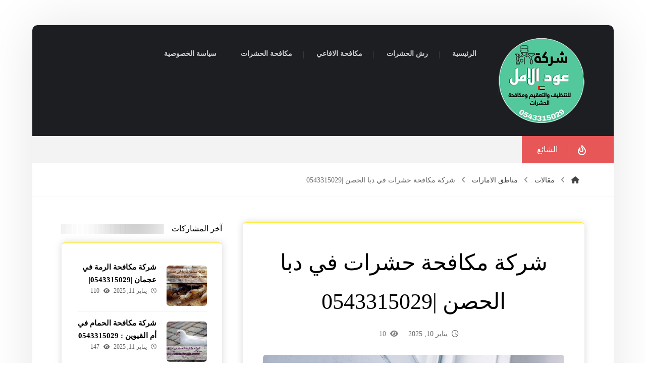

--- FILE ---
content_type: text/html; charset=UTF-8
request_url: https://atcbahrain.com/insect-control-company-in-dibba-al-hisn/
body_size: 29943
content:
<!DOCTYPE html><html dir="rtl" lang="ar"><head><script data-no-optimize="1">var litespeed_docref=sessionStorage.getItem("litespeed_docref");litespeed_docref&&(Object.defineProperty(document,"referrer",{get:function(){return litespeed_docref}}),sessionStorage.removeItem("litespeed_docref"));</script> <meta http-equiv="Content-Type" content="text/html; charset=UTF-8"/><meta name="viewport" content="width=device-width, initial-scale=1.0, minimum-scale=1.0"/><meta name='robots' content='index, follow, max-image-preview:large, max-snippet:-1, max-video-preview:-1'/><title>شركة مكافحة حشرات في دبا الحصن |0543315029 - insect control</title><meta name="description" content="شركة مكافحة حشرات في دبا الحصن تعد الشركه اكبر شركة مكافحة حشرات في دبا الحصن الاولى في مكافحة الحشرات والرمة بارخص الاسعار في الامارات."/><link rel="canonical" href="https://atcbahrain.com/insect-control-company-in-dibba-al-hisn/"/><meta property="og:locale" content="ar_AR"/><meta property="og:type" content="article"/><meta property="og:title" content="شركة مكافحة حشرات في دبا الحصن |0543315029"/><meta property="og:description" content="شركة مكافحة حشرات في دبا الحصن تعد الشركه اكبر شركة مكافحة حشرات في دبا الحصن الاولى في مكافحة الحشرات والرمة بارخص الاسعار في الامارات."/><meta property="og:url" content="https://atcbahrain.com/insect-control-company-in-dibba-al-hisn/"/><meta property="og:site_name" content="insect control"/><meta property="article:published_time" content="2025-01-10T18:40:12+00:00"/><meta property="og:image" content="https://atcbahrain.com/wp-content/uploads/2023/09/شركة-مكافحة-حشرات-في-دبا-الحصن.jpg"/><meta property="og:image:width" content="1200"/><meta property="og:image:height" content="800"/><meta property="og:image:type" content="image/jpeg"/><meta name="author" content="admin"/><meta name="twitter:card" content="summary_large_image"/><meta name="twitter:label1" content="كُتب بواسطة"/><meta name="twitter:data1" content="admin"/><meta name="twitter:label2" content="وقت القراءة المُقدّر"/><meta name="twitter:data2" content="6 دقائق"/> <script type="application/ld+json" class="yoast-schema-graph">{"@context":"https://schema.org","@graph":[{"@type":"Article","@id":"https://atcbahrain.com/insect-control-company-in-dibba-al-hisn/#article","isPartOf":{"@id":"https://atcbahrain.com/insect-control-company-in-dibba-al-hisn/"},"author":{"name":"admin","@id":"https://atcbahrain.com/#/schema/person/32da87b2dbcf52741d6f75fae7febab7"},"headline":"شركة مكافحة حشرات في دبا الحصن |0543315029","datePublished":"2025-01-10T18:40:12+00:00","mainEntityOfPage":{"@id":"https://atcbahrain.com/insect-control-company-in-dibba-al-hisn/"},"wordCount":11,"commentCount":1,"publisher":{"@id":"https://atcbahrain.com/#organization"},"image":{"@id":"https://atcbahrain.com/insect-control-company-in-dibba-al-hisn/#primaryimage"},"thumbnailUrl":"https://atcbahrain.com/wp-content/uploads/2023/09/شركة-مكافحة-حشرات-في-دبا-الحصن.jpg","keywords":["ارخص شركة مكافحة الحشرات دبا الحصن","افضل شركة مكافحة حشرات في دبا الحصن","حشرات دبا الحصن","حشرات في دبا الحصن","خدمات مكافحة حشرات في دبا الحصن","شركة رش حشرات في دبا الحصن","شركة رش مبيدات في دبا الحصن","شركة مكافحة حشرات بدبا الحصن","شركة مكافحة حشرات دبا الحصن","شركة مكافحة حشرات في دبا الحصن","مكافحة حشرات بدبا الحصن","مكافحة حشرات دبا الحصن","مكافحة حشرات في دبا الحصن"],"articleSection":["مناطق الامارات"],"inLanguage":"ar","potentialAction":[{"@type":"CommentAction","name":"Comment","target":["https://atcbahrain.com/insect-control-company-in-dibba-al-hisn/#respond"]}]},{"@type":"WebPage","@id":"https://atcbahrain.com/insect-control-company-in-dibba-al-hisn/","url":"https://atcbahrain.com/insect-control-company-in-dibba-al-hisn/","name":"شركة مكافحة حشرات في دبا الحصن |0543315029 - insect control","isPartOf":{"@id":"https://atcbahrain.com/#website"},"primaryImageOfPage":{"@id":"https://atcbahrain.com/insect-control-company-in-dibba-al-hisn/#primaryimage"},"image":{"@id":"https://atcbahrain.com/insect-control-company-in-dibba-al-hisn/#primaryimage"},"thumbnailUrl":"https://atcbahrain.com/wp-content/uploads/2023/09/شركة-مكافحة-حشرات-في-دبا-الحصن.jpg","datePublished":"2025-01-10T18:40:12+00:00","description":"شركة مكافحة حشرات في دبا الحصن تعد الشركه اكبر شركة مكافحة حشرات في دبا الحصن الاولى في مكافحة الحشرات والرمة بارخص الاسعار في الامارات.","breadcrumb":{"@id":"https://atcbahrain.com/insect-control-company-in-dibba-al-hisn/#breadcrumb"},"inLanguage":"ar","potentialAction":[{"@type":"ReadAction","target":["https://atcbahrain.com/insect-control-company-in-dibba-al-hisn/"]}]},{"@type":"ImageObject","inLanguage":"ar","@id":"https://atcbahrain.com/insect-control-company-in-dibba-al-hisn/#primaryimage","url":"https://atcbahrain.com/wp-content/uploads/2023/09/شركة-مكافحة-حشرات-في-دبا-الحصن.jpg","contentUrl":"https://atcbahrain.com/wp-content/uploads/2023/09/شركة-مكافحة-حشرات-في-دبا-الحصن.jpg","width":1200,"height":800,"caption":"شركة مكافحة حشرات في دبا الحصن"},{"@type":"BreadcrumbList","@id":"https://atcbahrain.com/insect-control-company-in-dibba-al-hisn/#breadcrumb","itemListElement":[{"@type":"ListItem","position":1,"name":"الرئيسية","item":"https://atcbahrain.com/"},{"@type":"ListItem","position":2,"name":"مقالات","item":"https://atcbahrain.com/%d9%85%d9%82%d8%a7%d9%84%d8%a7%d8%aa/"},{"@type":"ListItem","position":3,"name":"شركة مكافحة حشرات في دبا الحصن |0543315029"}]},{"@type":"WebSite","@id":"https://atcbahrain.com/#website","url":"https://atcbahrain.com/","name":"insect control","description":"شركة وعود الامارات افضل خدمات شركات مكافحة الحشرات في رأس الخيمة خصم 40% مكافحة النمل الابيض مكافحة الصراصير البق الفئران أوقات الشركة: 5 صباحا 12 مساءا .","publisher":{"@id":"https://atcbahrain.com/#organization"},"potentialAction":[{"@type":"SearchAction","target":{"@type":"EntryPoint","urlTemplate":"https://atcbahrain.com/?s={search_term_string}"},"query-input":{"@type":"PropertyValueSpecification","valueRequired":true,"valueName":"search_term_string"}}],"inLanguage":"ar"},{"@type":"Organization","@id":"https://atcbahrain.com/#organization","name":"insect control","url":"https://atcbahrain.com/","logo":{"@type":"ImageObject","inLanguage":"ar","@id":"https://atcbahrain.com/#/schema/logo/image/","url":"https://atcbahrain.com/wp-content/uploads/2022/06/logo.svg","contentUrl":"https://atcbahrain.com/wp-content/uploads/2022/06/logo.svg","caption":"insect control"},"image":{"@id":"https://atcbahrain.com/#/schema/logo/image/"}},{"@type":"Person","@id":"https://atcbahrain.com/#/schema/person/32da87b2dbcf52741d6f75fae7febab7","name":"admin","image":{"@type":"ImageObject","inLanguage":"ar","@id":"https://atcbahrain.com/#/schema/person/image/","url":"https://atcbahrain.com/wp-content/litespeed/avatar/607c837b9fd601853b6c9131a1c71be4.jpg?ver=1768519043","contentUrl":"https://atcbahrain.com/wp-content/litespeed/avatar/607c837b9fd601853b6c9131a1c71be4.jpg?ver=1768519043","caption":"admin"},"sameAs":["https://atcbahrain.com"],"url":"https://atcbahrain.com/author/admin_uxd6k01b/"}]}</script> <link rel='dns-prefetch' href='//fonts.googleapis.com'/><link rel="alternate" type="application/rss+xml" title="insect control &laquo; الخلاصة" href="https://atcbahrain.com/feed/"/><link rel="alternate" type="application/rss+xml" title="insect control &laquo; خلاصة التعليقات" href="https://atcbahrain.com/comments/feed/"/><link rel="alternate" type="application/rss+xml" title="insect control &laquo; شركة مكافحة حشرات في دبا الحصن |0543315029 خلاصة التعليقات" href="https://atcbahrain.com/insect-control-company-in-dibba-al-hisn/feed/"/><link rel="alternate" title="oEmbed (JSON)" type="application/json+oembed" href="https://atcbahrain.com/wp-json/oembed/1.0/embed?url=https%3A%2F%2Fatcbahrain.com%2Finsect-control-company-in-dibba-al-hisn%2F"/><link rel="alternate" title="oEmbed (XML)" type="text/xml+oembed" href="https://atcbahrain.com/wp-json/oembed/1.0/embed?url=https%3A%2F%2Fatcbahrain.com%2Finsect-control-company-in-dibba-al-hisn%2F&#038;format=xml"/><style id='wp-img-auto-sizes-contain-inline-css'>img:is([sizes=auto i],[sizes^="auto," i]){contain-intrinsic-size:3000px 1500px}</style><link data-optimized="2" rel="stylesheet" href="https://atcbahrain.com/wp-content/litespeed/css/47253f9f8d9352d6a6a08c2ee41f9906.css?ver=6024e"/><style id='global-styles-inline-css'>:root{--wp--preset--aspect-ratio--square:1;--wp--preset--aspect-ratio--4-3: 4/3;--wp--preset--aspect-ratio--3-4: 3/4;--wp--preset--aspect-ratio--3-2: 3/2;--wp--preset--aspect-ratio--2-3: 2/3;--wp--preset--aspect-ratio--16-9: 16/9;--wp--preset--aspect-ratio--9-16: 9/16;--wp--preset--color--black:#000;--wp--preset--color--cyan-bluish-gray:#abb8c3;--wp--preset--color--white:#fff;--wp--preset--color--pale-pink:#f78da7;--wp--preset--color--vivid-red:#cf2e2e;--wp--preset--color--luminous-vivid-orange:#ff6900;--wp--preset--color--luminous-vivid-amber:#fcb900;--wp--preset--color--light-green-cyan:#7bdcb5;--wp--preset--color--vivid-green-cyan:#00d084;--wp--preset--color--pale-cyan-blue:#8ed1fc;--wp--preset--color--vivid-cyan-blue:#0693e3;--wp--preset--color--vivid-purple:#9b51e0;--wp--preset--gradient--vivid-cyan-blue-to-vivid-purple:linear-gradient(135deg,#0693e3 0%,#9b51e0 100%);--wp--preset--gradient--light-green-cyan-to-vivid-green-cyan:linear-gradient(135deg,#7adcb4 0%,#00d082 100%);--wp--preset--gradient--luminous-vivid-amber-to-luminous-vivid-orange:linear-gradient(135deg,#fcb900 0%,#ff6900 100%);--wp--preset--gradient--luminous-vivid-orange-to-vivid-red:linear-gradient(135deg,#ff6900 0%,#cf2e2e 100%);--wp--preset--gradient--very-light-gray-to-cyan-bluish-gray:linear-gradient(135deg,#eee 0%,#a9b8c3 100%);--wp--preset--gradient--cool-to-warm-spectrum:linear-gradient(135deg,#4aeadc 0%,#9778d1 20%,#cf2aba 40%,#ee2c82 60%,#fb6962 80%,#fef84c 100%);--wp--preset--gradient--blush-light-purple:linear-gradient(135deg,#ffceec 0%,#9896f0 100%);--wp--preset--gradient--blush-bordeaux:linear-gradient(135deg,#fecda5 0%,#fe2d2d 50%,#6b003e 100%);--wp--preset--gradient--luminous-dusk:linear-gradient(135deg,#ffcb70 0%,#c751c0 50%,#4158d0 100%);--wp--preset--gradient--pale-ocean:linear-gradient(135deg,#fff5cb 0%,#b6e3d4 50%,#33a7b5 100%);--wp--preset--gradient--electric-grass:linear-gradient(135deg,#caf880 0%,#71ce7e 100%);--wp--preset--gradient--midnight:linear-gradient(135deg,#020381 0%,#2874fc 100%);--wp--preset--font-size--small:13px;--wp--preset--font-size--medium:20px;--wp--preset--font-size--large:36px;--wp--preset--font-size--x-large:42px;--wp--preset--spacing--20:.44rem;--wp--preset--spacing--30:.67rem;--wp--preset--spacing--40:1rem;--wp--preset--spacing--50:1.5rem;--wp--preset--spacing--60:2.25rem;--wp--preset--spacing--70:3.38rem;--wp--preset--spacing--80:5.06rem;--wp--preset--shadow--natural:6px 6px 9px rgba(0,0,0,.2);--wp--preset--shadow--deep:12px 12px 50px rgba(0,0,0,.4);--wp--preset--shadow--sharp:6px 6px 0 rgba(0,0,0,.2);--wp--preset--shadow--outlined:6px 6px 0 -3px #fff , 6px 6px #000;--wp--preset--shadow--crisp:6px 6px 0 #000}:where(.is-layout-flex){gap:.5em}:where(.is-layout-grid){gap:.5em}body .is-layout-flex{display:flex}.is-layout-flex{flex-wrap:wrap;align-items:center}.is-layout-flex > :is(*, div){margin:0}body .is-layout-grid{display:grid}.is-layout-grid > :is(*, div){margin:0}:where(.wp-block-columns.is-layout-flex){gap:2em}:where(.wp-block-columns.is-layout-grid){gap:2em}:where(.wp-block-post-template.is-layout-flex){gap:1.25em}:where(.wp-block-post-template.is-layout-grid){gap:1.25em}.has-black-color{color:var(--wp--preset--color--black)!important}.has-cyan-bluish-gray-color{color:var(--wp--preset--color--cyan-bluish-gray)!important}.has-white-color{color:var(--wp--preset--color--white)!important}.has-pale-pink-color{color:var(--wp--preset--color--pale-pink)!important}.has-vivid-red-color{color:var(--wp--preset--color--vivid-red)!important}.has-luminous-vivid-orange-color{color:var(--wp--preset--color--luminous-vivid-orange)!important}.has-luminous-vivid-amber-color{color:var(--wp--preset--color--luminous-vivid-amber)!important}.has-light-green-cyan-color{color:var(--wp--preset--color--light-green-cyan)!important}.has-vivid-green-cyan-color{color:var(--wp--preset--color--vivid-green-cyan)!important}.has-pale-cyan-blue-color{color:var(--wp--preset--color--pale-cyan-blue)!important}.has-vivid-cyan-blue-color{color:var(--wp--preset--color--vivid-cyan-blue)!important}.has-vivid-purple-color{color:var(--wp--preset--color--vivid-purple)!important}.has-black-background-color{background-color:var(--wp--preset--color--black)!important}.has-cyan-bluish-gray-background-color{background-color:var(--wp--preset--color--cyan-bluish-gray)!important}.has-white-background-color{background-color:var(--wp--preset--color--white)!important}.has-pale-pink-background-color{background-color:var(--wp--preset--color--pale-pink)!important}.has-vivid-red-background-color{background-color:var(--wp--preset--color--vivid-red)!important}.has-luminous-vivid-orange-background-color{background-color:var(--wp--preset--color--luminous-vivid-orange)!important}.has-luminous-vivid-amber-background-color{background-color:var(--wp--preset--color--luminous-vivid-amber)!important}.has-light-green-cyan-background-color{background-color:var(--wp--preset--color--light-green-cyan)!important}.has-vivid-green-cyan-background-color{background-color:var(--wp--preset--color--vivid-green-cyan)!important}.has-pale-cyan-blue-background-color{background-color:var(--wp--preset--color--pale-cyan-blue)!important}.has-vivid-cyan-blue-background-color{background-color:var(--wp--preset--color--vivid-cyan-blue)!important}.has-vivid-purple-background-color{background-color:var(--wp--preset--color--vivid-purple)!important}.has-black-border-color{border-color:var(--wp--preset--color--black)!important}.has-cyan-bluish-gray-border-color{border-color:var(--wp--preset--color--cyan-bluish-gray)!important}.has-white-border-color{border-color:var(--wp--preset--color--white)!important}.has-pale-pink-border-color{border-color:var(--wp--preset--color--pale-pink)!important}.has-vivid-red-border-color{border-color:var(--wp--preset--color--vivid-red)!important}.has-luminous-vivid-orange-border-color{border-color:var(--wp--preset--color--luminous-vivid-orange)!important}.has-luminous-vivid-amber-border-color{border-color:var(--wp--preset--color--luminous-vivid-amber)!important}.has-light-green-cyan-border-color{border-color:var(--wp--preset--color--light-green-cyan)!important}.has-vivid-green-cyan-border-color{border-color:var(--wp--preset--color--vivid-green-cyan)!important}.has-pale-cyan-blue-border-color{border-color:var(--wp--preset--color--pale-cyan-blue)!important}.has-vivid-cyan-blue-border-color{border-color:var(--wp--preset--color--vivid-cyan-blue)!important}.has-vivid-purple-border-color{border-color:var(--wp--preset--color--vivid-purple)!important}.has-vivid-cyan-blue-to-vivid-purple-gradient-background{background:var(--wp--preset--gradient--vivid-cyan-blue-to-vivid-purple)!important}.has-light-green-cyan-to-vivid-green-cyan-gradient-background{background:var(--wp--preset--gradient--light-green-cyan-to-vivid-green-cyan)!important}.has-luminous-vivid-amber-to-luminous-vivid-orange-gradient-background{background:var(--wp--preset--gradient--luminous-vivid-amber-to-luminous-vivid-orange)!important}.has-luminous-vivid-orange-to-vivid-red-gradient-background{background:var(--wp--preset--gradient--luminous-vivid-orange-to-vivid-red)!important}.has-very-light-gray-to-cyan-bluish-gray-gradient-background{background:var(--wp--preset--gradient--very-light-gray-to-cyan-bluish-gray)!important}.has-cool-to-warm-spectrum-gradient-background{background:var(--wp--preset--gradient--cool-to-warm-spectrum)!important}.has-blush-light-purple-gradient-background{background:var(--wp--preset--gradient--blush-light-purple)!important}.has-blush-bordeaux-gradient-background{background:var(--wp--preset--gradient--blush-bordeaux)!important}.has-luminous-dusk-gradient-background{background:var(--wp--preset--gradient--luminous-dusk)!important}.has-pale-ocean-gradient-background{background:var(--wp--preset--gradient--pale-ocean)!important}.has-electric-grass-gradient-background{background:var(--wp--preset--gradient--electric-grass)!important}.has-midnight-gradient-background{background:var(--wp--preset--gradient--midnight)!important}.has-small-font-size{font-size:var(--wp--preset--font-size--small)!important}.has-medium-font-size{font-size:var(--wp--preset--font-size--medium)!important}.has-large-font-size{font-size:var(--wp--preset--font-size--large)!important}.has-x-large-font-size{font-size:var(--wp--preset--font-size--x-large)!important}</style><style id='classic-theme-styles-inline-css'>.wp-block-button__link{color:#fff;background-color:#32373c;border-radius:9999px;box-shadow:none;text-decoration:none;padding:calc(.667em + 2px) calc(1.333em + 2px);font-size:1.125em}.wp-block-file__button{background:#32373c;color:#fff;text-decoration:none}</style><style id='woocommerce-inline-inline-css'>.woocommerce form .form-row .required{visibility:visible}</style> <script type="litespeed/javascript" data-src="https://atcbahrain.com/wp-includes/js/jquery/jquery.min.js" id="jquery-core-js"></script> <script id="woocommerce-order-on-whatsapp-js-extra" type="litespeed/javascript">var ajax_object={"ajaxurl":"https://atcbahrain.com/wp-admin/admin-ajax.php"}</script> <script id="wc-add-to-cart-js-extra" type="litespeed/javascript">var wc_add_to_cart_params={"ajax_url":"/wp-admin/admin-ajax.php","wc_ajax_url":"/?wc-ajax=%%endpoint%%","i18n_view_cart":"\u0639\u0631\u0636 \u0627\u0644\u0633\u0644\u0629","cart_url":"https://atcbahrain.com","is_cart":"","cart_redirect_after_add":"no"}</script> <script id="woocommerce-js-extra" type="litespeed/javascript">var woocommerce_params={"ajax_url":"/wp-admin/admin-ajax.php","wc_ajax_url":"/?wc-ajax=%%endpoint%%","i18n_password_show":"\u0639\u0631\u0636 \u0643\u0644\u0645\u0629 \u0627\u0644\u0645\u0631\u0648\u0631","i18n_password_hide":"\u0625\u062e\u0641\u0627\u0621 \u0643\u0644\u0645\u0629 \u0627\u0644\u0645\u0631\u0648\u0631"}</script> <script id="wc-cart-fragments-js-extra" type="litespeed/javascript">var wc_cart_fragments_params={"ajax_url":"/wp-admin/admin-ajax.php","wc_ajax_url":"/?wc-ajax=%%endpoint%%","cart_hash_key":"wc_cart_hash_18faa680426d2da19bc07de0aec4309b","fragment_name":"wc_fragments_18faa680426d2da19bc07de0aec4309b","request_timeout":"5000"}</script> <script></script><link rel="https://api.w.org/" href="https://atcbahrain.com/wp-json/"/><link rel="alternate" title="JSON" type="application/json" href="https://atcbahrain.com/wp-json/wp/v2/posts/2010"/><link rel="EditURI" type="application/rsd+xml" title="RSD" href="https://atcbahrain.com/xmlrpc.php?rsd"/><meta name="generator" content="WordPress 6.9"/><meta name="generator" content="WooCommerce 10.4.3"/><link rel='shortlink' href='https://atcbahrain.com/?p=2010'/><meta name="format-detection" content="telephone=no"><meta name="theme-color" content="#042e69"><script type="litespeed/javascript">var taqyeem={"ajaxurl":"https://atcbahrain.com/wp-admin/admin-ajax.php","your_rating":"تقييمك:"}</script> <style type="text/css" media="screen"></style><noscript><style>.woocommerce-product-gallery{opacity:1!important}</style></noscript><meta name="generator" content="Powered by WPBakery Page Builder - drag and drop page builder for WordPress."/><style type="text/css">.broken_link,a.broken_link{text-decoration:line-through}</style><meta name="generator" content="Powered by Slider Revolution 6.7.38 - responsive, Mobile-Friendly Slider Plugin for WordPress with comfortable drag and drop interface."/><link rel="icon" href="https://atcbahrain.com/wp-content/uploads/2023/09/xcropped-230-32x32.png.pagespeed.ic.uriImGGdZm.webp" sizes="32x32"/><link rel="icon" href="https://atcbahrain.com/wp-content/uploads/2023/09/cropped-230-192x192.png" sizes="192x192"/><link rel="apple-touch-icon" href="https://atcbahrain.com/wp-content/uploads/2023/09/cropped-230-180x180.png"/><meta name="msapplication-TileImage" content="https://atcbahrain.com/wp-content/uploads/2023/09/cropped-230-270x270.png"/><style id="codevz-inline-css" data-noptimize>.woocommerce div.product form.cart .variations .codevz-variations-button label,.codevz-product-live,.codevz-woo-columns span{border-radius:6px}article .cz_post_icon{border-radius:6px;color: #042e69}.xtra-cookie a.xtra-cookie-button,.xtra-outofstock{border-radius:6px}.xtra-cookie a.xtra-cookie-button,article .cz_post_icon{background-color:#042e69}.xtra-cookie{fill:#042e69}.woocommerce div.product form.cart .variations .codevz-variations-thumbnail label{border-radius:6px}.xtra-cookie{border-radius:6px}.admin-bar .cz_fixed_top_border{top:32px}.admin-bar i.offcanvas-close {top: 32px}.admin-bar .offcanvas_area, .admin-bar .hidden_top_bar{margin-top: 32px}.admin-bar .header_5,.admin-bar .onSticky{top: 32px}@media screen and (max-width:768px) {.admin-bar .header_5,.admin-bar .onSticky,.admin-bar .cz_fixed_top_border,.admin-bar i.offcanvas-close {top: 46px}.admin-bar .onSticky {top: 0}.admin-bar .offcanvas_area,.admin-bar .offcanvas_area,.admin-bar .hidden_top_bar{margin-top:46px;height:calc(100% - 46px);}}

/* Theme color */a:hover, .sf-menu > .cz.current_menu > a, .sf-menu > .cz .cz.current_menu > a,.sf-menu > .current-menu-parent > a,.comment-text .star-rating span {color: #042e69} 
form button, .button, #edd-purchase-button, .edd-submit, .edd-submit.button.blue, .edd-submit.button.blue:hover, .edd-submit.button.blue:focus, [type=submit].edd-submit, .sf-menu > .cz > a:before,.sf-menu > .cz > a:before,
.post-password-form input[type="submit"], .wpcf7-submit, .submit_user, 
#commentform #submit, .commentlist li.bypostauthor > .comment-body:after,.commentlist li.comment-author-admin > .comment-body:after, 
 .pagination .current, .pagination > b, .pagination a:hover, .page-numbers .current, .page-numbers a:hover, .pagination .next:hover, 
.pagination .prev:hover, input[type=submit], .sticky:before, .commentlist li.comment-author-admin .fn,
input[type=submit],input[type=button],.cz_header_button,.cz_default_portfolio a,
.cz_readmore, .more-link, a.cz_btn, .cz_highlight_1:after, div.cz_btn ,.woocommerce input.button.alt.woocommerce #respond input#submit, .woocommerce a.button, .woocommerce button.button, .woocommerce input.button,.woocommerce .woocommerce-error .button,.woocommerce .woocommerce-info .button, .woocommerce .woocommerce-message .button, .woocommerce-page .woocommerce-error .button, .woocommerce-page .woocommerce-info .button, .woocommerce-page .woocommerce-message .button,#add_payment_method table.cart input, .woocommerce-cart table.cart input:not(.input-text), .woocommerce-checkout table.cart input,.woocommerce input.button:disabled, .woocommerce input.button:disabled[disabled],#add_payment_method table.cart input, #add_payment_method .wc-proceed-to-checkout a.checkout-button, .woocommerce-cart .wc-proceed-to-checkout a.checkout-button, .woocommerce-checkout .wc-proceed-to-checkout a.checkout-button,.woocommerce #payment #place_order, .woocommerce-page #payment #place_order,.woocommerce input.button.alt,.woocommerce #respond input#submit.alt:hover, .woocommerce button.button.alt:hover, .woocommerce input.button.alt:hover,.woocommerce #respond input#submit.alt:hover, .woocommerce a.button.alt:hover, .woocommerce nav.woocommerce-pagination ul li a:focus, .woocommerce nav.woocommerce-pagination ul li a:hover, .woocommerce nav.woocommerce-pagination ul li span.current, .widget_product_search #searchsubmit,.woocommerce .widget_price_filter .ui-slider .ui-slider-range, .woocommerce .widget_price_filter .ui-slider .ui-slider-handle, .woocommerce #respond input#submit, .woocommerce a.button, .woocommerce button.button, .woocommerce input.button, .woocommerce div.product form.cart .button, .xtra-product-icons,.woocommerce button.button.alt {background-color: #042e69}
.cs_load_more_doing, div.wpcf7 .wpcf7-form .ajax-loader {border-right-color: #042e69}
input:focus,textarea:focus,select:focus {border-color: #042e69 !important}
::selection {background-color: #042e69;color: #fff}
::-moz-selection {background-color: #042e69;color: #fff}

/* Custom *//* DO NOT REMOVE THIS CSS*/

#layout {
	width:1440px
}

.home .page_cover {
	display:none
}
.page_content {
	margin: 50px 0 0
}
.xtra-post-title-date {
	margin: -35px auto 30px;
	display: table
}
li.prisna-social-counter-network > a {
	padding: 20px 0 20px 0 !important
}
i.prisna-social-counter-icon {
	padding-bottom: 30px !important
}
span.prisna-social-counter-value {
	font-size: 22px;
	font-weight: bold;
	margin: 0 0 6px;
}
span.prisna-social-counter-unit {
	font-size: 13px
}
div.widget_prisna-social-counter a {
	border-radius: 3px
}
div.prisna-social-counter-columns-3 .prisna-social-counter-network:nth-child(3n+2) {
	margin-left: 2% !important;
	margin-right: 2% !important
}
div.prisna-social-counter-columns-3 .prisna-social-counter-network {
	width: 32% !important
}
.wettervorhersage-widget .main_wrap {
	border-radius: 4px !important
}

.wettervorhersage-widget a {
	pointer-events: none
}

.wettervorhersage-widget .weather-info-point {
	background-position-y: top !important
}

.widget>ul, .widget>ol {
	margin-bottom: 0
}

.item_small>a {
    margin-top: 10px
}

.widget .arrows_blr .slick-arrow,
.footer_widget .arrows_blr .slick-arrow {
    bottom: -5px
}

.woocommerce .related ul.products li.product .woocommerce-loop-product__link {
    box-shadow: none;
    border: 1px solid #11111121
}

.woocommerce-info a {
    color: inherit
}

.widget.codevz-widget-posts h3 {
    line-height: 1.4;
}
.widget.codevz-widget-posts a {
    font-size: 15px
}

.widget.codevz-widget-posts .cz_small_post_date {
    font-size: 12px
}

.cz-exclusive-ads {
    margin-top: -30px
}

.xtra-archive-desc p {
    opacity: .7
}

/* Dynamic  */.widget{background-color:rgba(255,255,255,0.01);margin-bottom:80px;border-style:solid;border-width:2px 0px 0px;border-color:#ffeb3b;border-radius:6px;box-shadow:0px 0px 15px 0px rgba(0,0,0,0.15);position:relative;z-index:1}.widget > .codevz-widget-title, .sidebar_inner .widget_block > div > div > h2{font-size:16px;font-weight:500;background-color:#ffffff;padding:2px 0px 2px 15px;margin:-72px -30px 50px;border-style:none;display:table;position:static;z-index:0}.rtl .widget > .codevz-widget-title,.rtl .sidebar_inner .widget_block > div > div > h2{padding-left:15px;padding-right:0px}.logo > a, .logo > h1, .logo h2{font-size:32px;color:#ffffff;text-transform:uppercase}.header_2{color:#ffffff;background-color:#1d1e21}#menu_header_2 > .cz > a{color:#d1d1d1;font-weight:600;padding:0px 12px 2px;margin-right:12px;margin-left:12px}#menu_header_2 > .cz > a:hover,#menu_header_2 > .cz:hover > a,#menu_header_2 > .cz.current_menu > a,#menu_header_2 > .current-menu-parent > a{color:#042e69}#menu_header_2 > .cz > a:before{background-color:transparent;width:100%;height:100%;border-style:solid;border-width:1px;border-color:#042e69;border-radius:6px;bottom:0px;left:0px}#menu_header_2 .cz .sub-menu:not(.cz_megamenu_inner_ul),#menu_header_2 .cz_megamenu_inner_ul .cz_megamenu_inner_ul{background-color:#1d1e21;padding-top:20px;padding-bottom:20px;margin-top:1px;margin-left:30px;border-radius:6px;box-shadow:0px 9px 20px 0px rgba(0,0,0,0.13)}#menu_header_2 .cz .cz a{font-size:14px;color:#cecece}#menu_header_2 .cz .cz a:hover,#menu_header_2 .cz .cz:hover > a,#menu_header_2 .cz .cz.current_menu > a,#menu_header_2 .cz .current_menu > .current_menu{color:#ffffff}.onSticky{background-color:#ffffff !important}.header_4{color:#ffffff;background-color:#ffeb3b}#menu_header_4 > .cz > a{color:rgba(0,0,0,0.6);text-align:center;margin-bottom:2px;border-style:none;border-radius:6px}#menu_header_4 > .cz > a:hover,#menu_header_4 > .cz:hover > a,#menu_header_4 > .cz.current_menu > a,#menu_header_4 > .current-menu-parent > a{color:#ffffff;background-color:#ffeb3b}#menu_header_4 .cz .cz a{color:#606060}#menu_header_4 .cz .cz a:hover,#menu_header_4 .cz .cz:hover > a,#menu_header_4 .cz .cz.current_menu > a,#menu_header_4 .cz .current_menu > .current_menu{color:#3f51b5}.page_title,.header_onthe_cover .page_title{padding-top:10px;padding-bottom:10px;border-style:solid;border-width:0 0 1px;border-color:#f4f4f4}.page_title .codevz-section-title{font-size:24px;padding-top:10px;padding-bottom:10px}.breadcrumbs a,.breadcrumbs i{color:#424242;font-weight:400}.breadcrumbs{margin-top:12px;margin-right:10px}.cz_middle_footer{padding-top:110px;padding-bottom:0px}.footer_widget{color:#ffffff;padding:0px;margin-bottom:70px}.cz_middle_footer a{font-size:13px;color:#ffffff}.cz_middle_footer a:hover{color:#c6c6c6}i.backtotop{font-size:11px;color:#ffffff;background-color:#1d1e21;padding:3px;border-style:none;border-width:0px;border-radius:6px;right:10px;bottom:10px}i.fixed_contact{color:#042e69;margin-right:3px;border-style:none;border-radius:50px 0 0 50px ;box-shadow:0px 0px 10px rgba(0,0,0,0.15)}.footer_widget > .codevz-widget-title, footer .widget_block > div > div > h2{font-size:16px;font-weight:500;background-color:#ffeb3b;padding:2px 0px 2px 15px;margin:-43px 0px 30px -0px;border-style:none;display:table;position:static;z-index:0}.rtl .footer_widget > .codevz-widget-title,.rtl footer .widget_block > div > div > h2{margin-left:0px;margin-right:-0px;padding-left:15px;padding-right:0px}.woocommerce ul.products li.product .woocommerce-loop-category__title, .woocommerce ul.products li.product .woocommerce-loop-product__title, .woocommerce ul.products li.product h3,.woocommerce.woo-template-2 ul.products li.product .woocommerce-loop-category__title, .woocommerce.woo-template-2 ul.products li.product .woocommerce-loop-product__title, .woocommerce.woo-template-2 ul.products li.product h3{font-size:24px;padding-top:20px;padding-bottom:30px;margin-top:0px;margin-bottom:0px}.woocommerce ul.products li.product .star-rating{display:none}.woocommerce ul.products li.product .button.add_to_cart_button, .woocommerce ul.products li.product .button[class*="product_type_"]{background-color:#ffeb3b;margin-top:0px;border-radius:0 0 6px 6px;display:block;float:none}.woocommerce span.onsale, .woocommerce ul.products li.product .onsale,.woocommerce.single span.onsale, .woocommerce.single ul.products li.product .onsale{font-size:10px;color:#ffffff;font-weight:400;background-color:#ffeb3b;top:10px;left:10px}.woocommerce ul.products li.product .price{font-size:17px;color:#ffffff;background-color:#042e69;border-radius:6px;top:-10px;right:-10px}.woocommerce div.product .summary > p.price, .woocommerce div.product .summary > span.price{font-size:24px;color:#ffffff;font-weight:700;background-color:#ffeb3b;padding:5px 20px;border-radius:6px;display:inline-block}.tagcloud a:hover, .widget .tagcloud a:hover, .cz_post_cat a:hover, .cz_post_views a:hover{color:#ffffff;background-color:#042e69}.pagination a, .pagination > b, .pagination span, .page-numbers a, .page-numbers span, .woocommerce nav.woocommerce-pagination ul li a, .woocommerce nav.woocommerce-pagination ul li span{font-size:16px;color:#1d1e21;font-weight:700;padding:0px;margin-right:5px;border-style:solid;border-width:1px;border-color:rgba(29,30,33,0.09);border-radius:6px}#menu_header_2 .sub-menu .sub-menu:not(.cz_megamenu_inner_ul){margin-top:-20px;margin-right:11px;margin-left:11px}.cz-cpt-post .cz_readmore, .cz-cpt-post .more-link{color:rgba(255,255,255,0.8);margin-top:30px;border-radius:6px}.cz-cpt-post .cz_readmore:hover, .cz-cpt-post .more-link:hover{color:#ffffff;background-color:#042e69}.cz-cpt-post .cz_default_loop .cz_post_author_avatar img{width:42px;padding:2px;border-radius:6px;box-shadow:0px 0px 0px 0px #000000}.cz-cpt-post .cz_default_loop .cz_post_author_name{font-size:14px;font-weight:600;padding-bottom:6px}.cz-cpt-post .cz_default_loop .cz_post_date{font-style:italic;margin-top:-5px}.cz-cpt-post .cz_default_loop .cz_post_title h3{font-size:34px;font-weight:500}#menu_header_2 .cz .cz a .cz_indicator{color:#ffffff}.cz_default_loop.sticky > div{background-color:rgba(167,167,167,0.1);margin-bottom:40px;border-style:solid;border-width:2px;border-color:#000370;border-radius:6px}.cz-cpt-post .cz_default_loop > div{background-color:rgba(255,255,255,0.01);padding:40px 40px 20px;margin-bottom:40px;border-style:solid;border-width:2px 0px 0px;border-color:#ffeb3b;border-radius:6px;box-shadow:0px 0px 15px 0px rgba(0,0,0,0.15);position:relative;z-index:1}.cz-cpt-post .cz_default_loop .cz_post_meta{opacity:0.8}#comments > h3,.content.cz_related_posts > h4,.content.cz_author_box > h4,.related.products > h2,.upsells.products > h2,.up-sells.products > h2,.up-sells.products > h2,.woocommerce-page .cart-collaterals .cart_totals > h2,.woocommerce-page #customer_details > div:first-child > div:first-child > h3:first-child,.woocommerce-page .codevz-checkout-details > h3,.woocommerce-page .woocommerce-order-details > h2,.woocommerce-page .woocommerce-customer-details > h2,.woocommerce-page .cart-collaterals .cross-sells > h2{font-size:16px;font-weight:500;background-color:#ffffff;padding:2px 0px 2px 15px;margin:-82px -40px 50px;border-style:none;display:table;position:static;z-index:0}.rtl #comments > h3,.rtl .content.cz_related_posts > h4,.rtl .content.cz_author_box > h4,.rtl .related.products > h2,.rtl .upsells.products > h2,.rtl .up-sells.products > h2,.rtl .up-sells.products > h2,.rtl.woocommerce-page .cart-collaterals .cart_totals > h2,.rtl.woocommerce-page #customer_details > div:first-child > div:first-child > h3:first-child,.rtl.woocommerce-page .codevz-checkout-details > h3,.rtl.woocommerce-page .woocommerce-order-details > h2,.rtl.woocommerce-page .woocommerce-customer-details > h2,.rtl.woocommerce-page .cart-collaterals .cross-sells > h2{padding-left:15px;padding-right:0px}.next_prev{background-color:rgba(255,255,255,0.01);padding:40px;margin-bottom:80px;border-style:solid;border-width:2px 0px 0px;border-color:#ffeb3b;border-radius:6px;box-shadow:0px 0px 15px 0px rgba(0,0,0,0.15);position:relative;z-index:1}.next_prev .previous i,.next_prev .next i{font-size:30px;color:#ffffff;background-color:#ffeb3b;border-style:none;border-width:1px;border-color:#e5e5e5;border-radius:6px}.next_prev .previous:hover i,.next_prev .next:hover i{color:#ffffff;background-color:#042e69}.next_prev h4{font-size:18px;margin-right:8px;margin-left:8px} .content .xtra-post-title,  .content .codevz-section-title{font-size:32px}.single .content .xtra-post-title{font-size:44px;text-align:center;font-weight:500}form button,.comment-form button,a.cz_btn,div.cz_btn,a.cz_btn_half_to_fill:before,a.cz_btn_half_to_fill_v:before,a.cz_btn_half_to_fill:after,a.cz_btn_half_to_fill_v:after,a.cz_btn_unroll_v:before, a.cz_btn_unroll_h:before,a.cz_btn_fill_up:before,a.cz_btn_fill_down:before,a.cz_btn_fill_left:before,a.cz_btn_fill_right:before,.wpcf7-submit,input[type=submit],input[type=button],.button,.cz_header_button,.woocommerce a.button,.woocommerce input.button,.woocommerce #respond input#submit.alt,.woocommerce a.button.alt,.woocommerce button.button.alt,.woocommerce input.button.alt,.woocommerce #respond input#submit, .woocommerce a.button, .woocommerce button.button, .woocommerce input.button, #edd-purchase-button, .edd-submit, [type=submit].edd-submit, .edd-submit.button.blue,.woocommerce #payment #place_order, .woocommerce-page #payment #place_order,.woocommerce button.button:disabled, .woocommerce button.button:disabled[disabled], .woocommerce a.button.wc-forward,.wp-block-search .wp-block-search__button,.woocommerce-message a.restore-item.button{border-radius:6px}input,textarea,select,.qty,.woocommerce-input-wrapper .select2-selection--single,#add_payment_method table.cart td.actions .coupon .input-text, .woocommerce-cart table.cart td.actions .coupon .input-text, .woocommerce-checkout table.cart td.actions .coupon .input-text,.woocommerce form .form-row .input-text, .woocommerce form .form-row select{font-size:12px;color:#a7a7a7;background-color:#f7f7f7;border-style:solid;border-width:1px;border-color:#ebebeb;border-radius:6px}.pagination .current, .pagination > b, .pagination a:hover, .page-numbers .current, .page-numbers a:hover, .pagination .next:hover, .pagination .prev:hover, .woocommerce nav.woocommerce-pagination ul li a:focus, .woocommerce nav.woocommerce-pagination ul li a:hover, .woocommerce nav.woocommerce-pagination ul li span.current{color:#ffffff;background-color:#1d1e21;border-style:solid;border-color:#1d1e21}#menu_header_2 .cz .cz h6{color:#ffffff}.cz-cpt-post .cz_post_image, .cz-cpt-post .cz_post_svg{margin-bottom:-80px;border-radius:6px}.cz-cpt-portfolio .cz_default_loop .cz_post_image, .cz-cpt-portfolio .cz_post_svg{border-radius:4px}.cz-cpt-post .cz_default_loop .cz_post_excerpt{color:#898989;line-height:24px;margin-top:20px}.header_3{background-color:#f3f3f3}.elms_row .cz_social a, .fixed_side .cz_social a, #xtra-social-popup [class*="xtra-social-type-"] a{font-size:16px;color:#9e9e9e;background-color:#f7f7f7;padding:2px;margin-right:2px;margin-left:2px;border-style:solid;border-width:1px;border-color:#ebebeb;border-radius:6px}.elms_row .cz_social a:hover, .fixed_side .cz_social a:hover, #xtra-social-popup [class*="xtra-social-type-"] a:hover{color:#ffffff}.widget > .codevz-widget-title:before, .sidebar_inner .widget_block > div > div > h2:before{background-image:url(https://atcbahrain.com/wp-content/uploads/2022/06/title_pat.png);width:100%;height:20px;top:-38px;bottom:auto;z-index:-1}.rtl .widget > .codevz-widget-title:before,.rtl .sidebar_inner .widget_block > div > div > h2:before{right: 50%;transform: translateX(50%)}input:focus,textarea:focus,select:focus{color:#ffeb3b !important;background-color:#ffffff !important;border-style:solid !important;border-color:#ffeb3b !important}.page_footer{background-color:#1d1e21}.footer_2 .row{border-style:solid;border-top-width:1px;border-color:#2b2b2b}.single_con{background-color:rgba(255,255,255,0.01);padding:40px 40px 20px;margin-bottom:40px;border-style:solid;border-width:2px 0px 0px;border-color:#ffeb3b;border-radius:6px;box-shadow:0px 0px 15px 0px rgba(0,0,0,0.15);position:relative;z-index:1}.xtra-comments,.content.cz_related_posts,.cz_author_box,.related.products,.upsells.products,.up-sells.products,.woocommerce-page .cart-collaterals .cart_totals,.woocommerce-page #customer_details,.woocommerce-page .codevz-checkout-details,.woocommerce-page .woocommerce-order-details,.woocommerce-page .woocommerce-customer-details,.woocommerce-page .cart-collaterals .cross-sells,.woocommerce-account .cz_post_content > .woocommerce{background-color:rgba(255,255,255,0.01);padding:40px 40px 20px;margin-top:80px;margin-bottom:80px;border-style:solid;border-width:2px 0px 0px;border-color:#ffeb3b;border-radius:6px;box-shadow:0px 0px 15px 0px rgba(0,0,0,0.15);position:relative;z-index:1}[class*="cz_tooltip_"] [data-title]:after{font-family:'Cairo'}body, body.rtl, .rtl form, .xtra-fixed-mobile-nav-e > div{font-family:'Cairo';line-height:1.75}.next_prev h4 small{margin-bottom:-2px;opacity:0.45}#menu_footer_2 > .cz > a{color:#d1d1d1;font-weight:600;padding:0px 12px 2px;margin-right:12px;margin-left:0px}.sidebar_inner{margin-top:40px;border-radius:6px}#comments > h3:before,.content.cz_related_posts > h4:before,.content.cz_author_box > h4:before,.related.products > h2:before,.upsells.products > h2:before,.up-sells.products > h2:before,.up-sells.products > h2:before,.woocommerce-page .cart-collaterals .cart_totals > h2:before,.woocommerce-page #customer_details > div:first-child > div:first-child > h3:first-child:before,.woocommerce-page .codevz-checkout-details > h3:before,.woocommerce-page .woocommerce-order-details > h2:before,.woocommerce-page .woocommerce-customer-details > h2:before,.woocommerce-page .cart-collaterals .cross-sells > h2:before{background-image:url(https://atcbahrain.com/wp-content/uploads/2022/06/title_pat.png);width:100%;height:20px;top:-38px;bottom:auto;z-index:-1}.tagcloud a, .widget .tagcloud a, .cz_post_cat a, .cz_post_views a{font-size:11px;padding:2px 10px;border-radius:6px}.single_con .tagcloud a:first-child, .single_con .cz_post_cat a:first-child, .cz_post_views a:first-child{color:#ffffff;background-color:#ffeb3b;border-radius:6px}i.backtotop:hover{background-color:#042e69}#menu_header_4{background-color:#ffffff;padding:30px}.footer_widget > .codevz-widget-title:before, footer .widget_block > div > div > h2:before{background-image:url(https://atcbahrain.com/wp-content/uploads/2022/06/title_pat.png);width:100%;height:20px;top:-38px;bottom:auto;z-index:-1;filter:invert()}.rtl .footer_widget > .codevz-widget-title:before,.rtl footer .widget_block > div > div > h2:before{right: 50%;transform: translateX(50%)}#menu_header_2 > .cz:after{content:"|";color:rgba(255,255,255,0.15);margin-right:-2px;margin-left:-2px}#menu_footer_2 > .cz > a:hover,#menu_footer_2 > .cz:hover > a,#menu_footer_2 > .cz.current_menu > a,#menu_footer_2 > .current-menu-parent > a{color:#042e69}#menu_footer_2 > .cz > a:before{background-color:transparent;width:100%;height:100%;border-style:solid;border-width:1px;border-color:#042e69;border-radius:6px;bottom:0px;left:0px}.page_content img, a.cz_post_image img, footer img, .cz_image_in, .wp-block-gallery figcaption, .cz_grid .cz_grid_link{border-radius:6px}div.xtra-share{text-align:right;margin-top:30px;margin-bottom:10px;border-style:none}div.xtra-share a{font-size:16px;color:#ffffff;padding:4px;margin-bottom:6px;border-radius:6px;opacity:1}div.xtra-share:before{font-size:20px;color:#494949;font-weight:700;font-style:italic;padding-left:25px}.rtl div.xtra-share:before{padding-right:0px;padding-left:25px}div.xtra-share a:hover{color:#ffffff}.woocommerce ul.products li.product .woocommerce-loop-product__link{background-color:rgba(255,255,255,0.01);border-style:solid;border-width:2px 0px 0px;border-color:#ffeb3b;border-radius:6px;box-shadow:0px 0px 15px 0px rgba(0,0,0,0.15);position:relative;z-index:1}.woocommerce ul.products li.product .button.add_to_cart_button:hover, .woocommerce ul.products li.product .button[class*="product_type_"]:hover{background-color:#042e69}.products .product .xtra-product-icons{padding:5px;border-radius:6px}.products .product .xtra-add-to-wishlist{margin-right:1px;margin-left:1px;border-radius:6px}.products .product .xtra-add-to-wishlist:hover{background-color:#ffeb3b}.products .product .xtra-product-quick-view{margin-right:1px;margin-left:1px;border-radius:6px}.products .product .xtra-product-quick-view:hover{background-color:#ffeb3b}#xtra_quick_view .cz_popup_in, #xtra_wish_compare .cz_popup_in{border-style:solid;border-width:3px 0px 0px;border-color:#ffeb3b;border-radius:6px}.woocommerce .woocommerce-result-count{font-size:13px;color:#ffeb3b;background-color:rgba(255,235,59,0.06);padding:8px 20px;border-radius:6px}.woocommerce .woocommerce-error, .woocommerce .woocommerce-info, .woocommerce .woocommerce-message,.woocommerce .wc-block-components-notice-banner{color:#ffffff;background-color:#ffeb3b;border-radius:6px}.woocommerce div.product .product_title{font-size:40px}.woocommerce div.product div.images img{background-color:rgba(255,255,255,0.01);border-style:solid;border-width:2px 0px 0px;border-color:#ffeb3b;border-radius:6px;box-shadow:0px 0px 15px 0px rgba(0,0,0,0.15);position:relative;z-index:1}.quantity-down{color:#ffeb3b;background-color:transparent;margin-right:-47px;border-radius:6px}.rtl .quantity-down{margin-right:0px;margin-left:-47px}.quantity-down:hover{color:#042e69;background-color:transparent}.quantity-up{color:#ffeb3b;background-color:transparent;margin-left:-47px;border-radius:6px}.rtl .quantity-up{margin-left:0px;margin-right:-47px}.quantity-up:hover{color:#042e69;background-color:transparent}.woocommerce .cart .xtra-product-icons-wishlist{border-radius:6px}.woocommerce .cart .xtra-product-icons-wishlist:hover{background-color:#ffeb3b}.woocommerce div.product form.cart .button:hover{background-color:#ffeb3b}.woocommerce div.product .woocommerce-tabs ul.tabs li.active{box-shadow:0px -2px 0px 0px #ffeb3b}.woocommerce div.product .woocommerce-tabs ul.tabs li{margin-top:10px !important;border-radius:6px}.woocommerce .quantity .qty{width:150px;border-radius:6px}.cz-cpt-post article .cz_post_icon{font-size:30px;color:#ffffff;background-color:transparent;padding:15px;border-radius:2px;top:auto;right:auto;bottom:-16px;left:50px}.header_2 .row{width:calc(100% - 80px)}.header_3 .row{width:calc(100% - 80px)}.cz-cpt-post .cz_default_loop .cz_post_con{background-color:#ffffff;padding:30px 0px 30px 50px;margin-right:-3px;margin-left:100px;border-radius:6px;position:relative}.cz-cpt-post article:hover .cz_post_image,.cz-cpt-post article:hover .cz_post_svg{border-radius:2px}.cz_related_posts .cz_related_post .cz_post_image{margin-bottom:25px;border-radius:6px}li.xtra-mobile-menu-additional{padding-top:40px;padding-bottom:10px}.xtra-mobile-menu-text{color:#a0a0a0}li.xtra-mobile-menu-additional .cz_social a{font-size:18px;color:#a8a8a8;margin-right:1px;margin-left:1px;border-radius:6px}li.xtra-mobile-menu-additional .cz_social a:hover{color:#ffffff}[class*="cz_tooltip_"] [data-title]:after{font-family:'Cairo';border-radius:6px}#layout{border-radius:10px}.woocommerce div.product .woocommerce-tabs .panel{border-radius:6px 0 6px 6px}.woocommerce-MyAccount-navigation ul{border-radius:6px}

/* Responsive */@media screen and (max-width:1300px){#layout{width:100%!important}#layout.layout_1,#layout.layout_2{width:95%!important}.row{width:90% !important;padding:0}blockquote{padding:20px}footer .elms_center,footer .have_center .elms_left, footer .have_center .elms_center, footer .have_center .elms_right{float:none;display:block;text-align:center;margin:0 auto;flex:unset}}@media screen and (max-width:768px){}@media screen and (max-width:480px){.page_title,.header_onthe_cover .page_title{display:none;}.single_con{padding:20px 20px 10px;}.single .content .xtra-post-title{font-size:28px;}.next_prev{padding:20px;}.xtra-comments,.content.cz_related_posts,.cz_author_box,.related.products,.upsells.products,.up-sells.products,.woocommerce-page .cart-collaterals .cart_totals,.woocommerce-page #customer_details,.woocommerce-page .codevz-checkout-details,.woocommerce-page .woocommerce-order-details,.woocommerce-page .woocommerce-customer-details,.woocommerce-page .cart-collaterals .cross-sells,.woocommerce-account .cz_post_content > .woocommerce{padding:20px 20px 0px;}#comments > h3,.content.cz_related_posts > h4,.content.cz_author_box > h4,.related.products > h2,.upsells.products > h2,.up-sells.products > h2,.up-sells.products > h2,.woocommerce-page .cart-collaterals .cart_totals > h2,.woocommerce-page #customer_details > div:first-child > div:first-child > h3:first-child,.woocommerce-page .codevz-checkout-details > h3,.woocommerce-page .woocommerce-order-details > h2,.woocommerce-page .woocommerce-customer-details > h2,.woocommerce-page .cart-collaterals .cross-sells > h2{margin-top:-62px;margin-right:-20px;margin-left:-20px;}.cz-cpt-post .cz_default_loop > div{padding:20px;}.cz-cpt-post .cz_default_loop .cz_post_con{padding:0px 0px 10px;margin:0px;}.cz-cpt-post .cz_default_loop .cz_post_title h3{font-size:24px;}}</style><script type="litespeed/javascript">function setREVStartSize(e){window.RSIW=window.RSIW===undefined?window.innerWidth:window.RSIW;window.RSIH=window.RSIH===undefined?window.innerHeight:window.RSIH;try{var pw=document.getElementById(e.c).parentNode.offsetWidth,newh;pw=pw===0||isNaN(pw)||(e.l=="fullwidth"||e.layout=="fullwidth")?window.RSIW:pw;e.tabw=e.tabw===undefined?0:parseInt(e.tabw);e.thumbw=e.thumbw===undefined?0:parseInt(e.thumbw);e.tabh=e.tabh===undefined?0:parseInt(e.tabh);e.thumbh=e.thumbh===undefined?0:parseInt(e.thumbh);e.tabhide=e.tabhide===undefined?0:parseInt(e.tabhide);e.thumbhide=e.thumbhide===undefined?0:parseInt(e.thumbhide);e.mh=e.mh===undefined||e.mh==""||e.mh==="auto"?0:parseInt(e.mh,0);if(e.layout==="fullscreen"||e.l==="fullscreen")
newh=Math.max(e.mh,window.RSIH);else{e.gw=Array.isArray(e.gw)?e.gw:[e.gw];for(var i in e.rl)if(e.gw[i]===undefined||e.gw[i]===0)e.gw[i]=e.gw[i-1];e.gh=e.el===undefined||e.el===""||(Array.isArray(e.el)&&e.el.length==0)?e.gh:e.el;e.gh=Array.isArray(e.gh)?e.gh:[e.gh];for(var i in e.rl)if(e.gh[i]===undefined||e.gh[i]===0)e.gh[i]=e.gh[i-1];var nl=new Array(e.rl.length),ix=0,sl;e.tabw=e.tabhide>=pw?0:e.tabw;e.thumbw=e.thumbhide>=pw?0:e.thumbw;e.tabh=e.tabhide>=pw?0:e.tabh;e.thumbh=e.thumbhide>=pw?0:e.thumbh;for(var i in e.rl)nl[i]=e.rl[i]<window.RSIW?0:e.rl[i];sl=nl[0];for(var i in nl)if(sl>nl[i]&&nl[i]>0){sl=nl[i];ix=i}
var m=pw>(e.gw[ix]+e.tabw+e.thumbw)?1:(pw-(e.tabw+e.thumbw))/(e.gw[ix]);newh=(e.gh[ix]*m)+(e.tabh+e.thumbh)}
var el=document.getElementById(e.c);if(el!==null&&el)el.style.height=newh+"px";el=document.getElementById(e.c+"_wrapper");if(el!==null&&el){el.style.height=newh+"px";el.style.display="block"}}catch(e){console.log("Failure at Presize of Slider:"+e)}}</script> <link rel="alternate" type="application/rss+xml" title="RSS" href="https://atcbahrain.com/rsslatest.xml"/><noscript><style>.wpb_animate_when_almost_visible{opacity:1}</style></noscript><style id='rs-plugin-settings-inline-css'>#rs-demo-id{}</style></head><body id="intro" class="rtl wp-singular post-template-default single single-post postid-2010 single-format-standard wp-custom-logo wp-embed-responsive wp-theme-live theme-live theme-4.9.16 codevz-plus-5.2 cz-cpt-post  codevz-disable-rtl-numbers cz_sticky clr cz-page-2010 woocommerce-no-js wpb-js-composer js-comp-ver-8.6.1 vc_responsive" data-ajax="https://atcbahrain.com/wp-admin/admin-ajax.php"><div id="layout" class="clr layout_2"><div class="inner_layout"><div class="cz_overlay" aria-hidden="true"></div><header id="site_header" class="page_header clr"><div class="header_2 cz_menu_fx_zoom_out"><div class="row elms_row"><div class="clr"><div class="elms_left header_2_left"><div class="cz_elm logo_header_2_left_0 inner_logo_header_2_left_0" style="margin-top:26px;margin-bottom:26px;"><div class="logo_is_img logo"><a href="https://atcbahrain.com/" title="شركة وعود الامارات افضل خدمات شركات مكافحة الحشرات في رأس الخيمة خصم 40% مكافحة النمل الابيض مكافحة الصراصير البق الفئران أوقات الشركة: 5 صباحا 12 مساءا ."><img data-lazyloaded="1" src="[data-uri]" data-src="https://atcbahrain.com/wp-content/uploads/2023/09/777777777777.png" alt="insect control" width="170" height="168" style="width: 170px"></a></div></div><div class="cz_elm menu_header_2_left_1 inner_menu_header_2_left_1" style="margin-top:45px;margin-right:20px;margin-bottom:30px;margin-left:20px;"><i class="fa fa-bars hide icon_mobile_cz_menu_default cz_mi_59389" style="" aria-label="Menu"><span></span></i><ul id="menu_header_2" class="sf-menu clr cz_menu_default" data-indicator="" data-indicator2="fa fa-angle-right"><li id="menu-header_2-2417" class="menu-item menu-item-type-post_type menu-item-object-page menu-item-home cz" data-sub-menu=""><a href="https://atcbahrain.com/" data-title="الرئيسية"><span>الرئيسية</span></a></li><li id="menu-header_2-2530" class="menu-item menu-item-type-taxonomy menu-item-object-category cz" data-sub-menu=""><a href="https://atcbahrain.com/category/%d8%ae%d8%af%d9%85%d8%a7%d8%aa-%d8%b1%d8%b4-%d8%a7%d9%84%d8%ad%d8%b4%d8%b1%d8%a7%d8%aa/" data-title="رش الحشرات"><span>رش الحشرات</span></a></li><li id="menu-header_2-2531" class="menu-item menu-item-type-taxonomy menu-item-object-category cz" data-sub-menu=""><a href="https://atcbahrain.com/category/%d8%ae%d8%af%d9%85%d8%a7%d8%aa-%d9%85%d9%83%d8%a7%d9%81%d8%ad%d8%a9-%d8%a7%d9%84%d8%a7%d9%81%d8%a7%d8%b9%d9%8a/" data-title="مكافحة الافاعي"><span>مكافحة الافاعي</span></a></li><li id="menu-header_2-2532" class="menu-item menu-item-type-taxonomy menu-item-object-category menu-item-has-children cz" data-sub-menu=""><a href="https://atcbahrain.com/category/%d8%ae%d8%af%d9%85%d8%a7%d8%aa-%d9%85%d9%83%d8%a7%d9%81%d8%ad%d8%a9-%d8%a7%d9%84%d8%ad%d8%b4%d8%b1%d8%a7%d8%aa-%d9%81%d9%8a-%d8%a7%d9%84%d8%a7%d9%85%d8%a7%d8%b1%d8%a7%d8%aa/" data-title="مكافحة الحشرات"><span>مكافحة الحشرات</span></a><ul class="sub-menu"><li id="menu-header_2-2536" class="menu-item menu-item-type-taxonomy menu-item-object-category cz" data-sub-menu=""><a href="https://atcbahrain.com/category/%d8%ae%d8%af%d9%85%d8%a7%d8%aa-%d9%85%d9%83%d8%a7%d9%81%d8%ad%d8%a9-%d8%a7%d9%84%d9%86%d9%85%d9%84/" data-title="مكافحة النمل"><span>مكافحة النمل</span></a></li><li id="menu-header_2-2533" class="menu-item menu-item-type-taxonomy menu-item-object-category cz" data-sub-menu=""><a href="https://atcbahrain.com/category/%d8%ae%d8%af%d9%85%d8%a7%d8%aa-%d9%85%d9%83%d8%a7%d9%81%d8%ad%d8%a9-%d8%a7%d9%84%d8%ad%d9%85%d8%a7%d9%85/" data-title="مكافحة الحمام"><span>مكافحة الحمام</span></a></li><li id="menu-header_2-2534" class="menu-item menu-item-type-taxonomy menu-item-object-category cz" data-sub-menu=""><a href="https://atcbahrain.com/category/%d8%ae%d8%af%d9%85%d8%a7%d8%aa-%d9%85%d9%83%d8%a7%d9%81%d8%ad%d8%a9-%d8%a7%d9%84%d8%b1%d9%85%d8%a9/" data-title="مكافحة الرمة"><span>مكافحة الرمة</span></a></li><li id="menu-header_2-2535" class="menu-item menu-item-type-taxonomy menu-item-object-category cz" data-sub-menu=""><a href="https://atcbahrain.com/category/%d8%ae%d8%af%d9%85%d8%a7%d8%aa-%d9%85%d9%83%d8%a7%d9%81%d8%ad%d8%a9-%d8%a7%d9%84%d8%b5%d8%b1%d8%a7%d8%b5%d9%8a%d8%b1/" data-title="مكافحة الصراصير"><span>مكافحة الصراصير</span></a></li><li id="menu-header_2-2537" class="menu-item menu-item-type-taxonomy menu-item-object-category cz" data-sub-menu=""><a href="https://atcbahrain.com/category/%d8%ae%d8%af%d9%85%d8%a7%d8%aa-%d9%85%d9%83%d8%a7%d9%81%d8%ad%d8%a9-%d8%a7%d9%84%d9%88%d8%b2%d8%ba/" data-title="مكافحة الوزغ"><span>مكافحة الوزغ</span></a></li><li id="menu-header_2-2538" class="menu-item menu-item-type-taxonomy menu-item-object-category cz" data-sub-menu=""><a href="https://atcbahrain.com/category/%d8%ae%d9%85%d8%a7%d8%aa-%d9%85%d9%83%d8%a7%d9%81%d8%ad%d8%a9-%d8%a7%d9%84%d9%81%d8%a6%d8%b1%d8%a7%d9%86/" data-title="خمات مكافحة الفئران"><span>خمات مكافحة الفئران</span></a></li><li id="menu-header_2-2479" class="menu-item menu-item-type-taxonomy menu-item-object-category current-post-ancestor current-post-parent cz" data-sub-menu=""><a href="https://atcbahrain.com/category/%d9%85%d9%86%d8%a7%d8%b7%d9%82-%d8%a7%d9%84%d8%a7%d9%85%d8%a7%d8%b1%d8%a7%d8%aa/" data-title="مناطق الامارات"><span>مناطق الامارات</span></a></li></ul></li><li id="menu-header_2-2584" class="menu-item menu-item-type-post_type menu-item-object-page menu-item-has-children cz" data-sub-menu=""><a href="https://atcbahrain.com/privacy-policy/" data-title="سياسة الخصوصية"><span>سياسة الخصوصية</span></a><ul class="sub-menu"><li id="menu-header_2-3116" class="menu-item menu-item-type-post_type menu-item-object-page cz" data-sub-menu=""><a href="https://atcbahrain.com/shop/" data-title="خدمات التنظيف في الإمارات"><span>خدمات التنظيف في الإمارات</span></a></li></ul></li></ul><i class="fa czico-198-cancel cz_close_popup xtra-close-icon hide" aria-label="Close"></i></div></div></div></div></div><div class="header_3"><div class="row elms_row"><div class="clr"><div class="elms_left header_3_left"><div class="cz_elm icon_info_header_3_left_2 inner_icon_info_header_3_left_0" style=""><div class="cz_elm_info_box" style="color:#ffffff;background-color:#e75757;padding:15px 30px 15px 75px;margin-left:-72px;margin-left:0px;margin-right:-72px;padding-left:30px;padding-right:75px;"><i class="cz_info_icon fa czico-Icon-Action-Search-Trend" aria-hidden="true" style="font-size:24px;padding:0px 15px 0px 0px;margin:0px 0px 0px -10px;border-style:solid;border-right-width:1px;border-color:rgba(255,255,255,0.42);margin-left:0px;margin-right:-10px;padding-left:15px;padding-right:0px;border-right-width:0px;border-left-width:1px;"></i><div class="cz_info_content"><span class="cz_info_1" style="padding:0px;margin:0px;">الشائع</span></div></div></div><div class="cz_elm custom_element_header_3_left_3 inner_custom_element_header_3_left_1" style="margin-top:14px;margin-right:40px;margin-left:10px;"></div></div></div></div></div><div class="header_4 have_center"><div class="row elms_row"><div class="clr"><div class="elms_left header_4_left"><div class="cz_elm menu_header_4_left_4 inner_menu_header_4_left_0" style=""><i class="fa czico-062-menu-3 icon_offcanvas_menu inview_right cz_mi_59418" style="font-size:16px;padding:5px;margin-top:27px;margin-bottom:20px;border-style:solid;border-width:1px;border-color:#042e69;border-radius:6px;" aria-label="Menu"><span></span></i><i class="fa czico-062-menu-3 hide icon_mobile_offcanvas_menu inview_right cz_mi_59418" style="font-size:16px;padding:5px;margin-top:27px;margin-bottom:20px;border-style:solid;border-width:1px;border-color:#042e69;border-radius:6px;" aria-label="Menu"><span></span></i><ul id="menu_header_4" class="sf-menu clr offcanvas_menu inview_right" data-indicator="" data-indicator2=""><li id="menu-header_4-2417" class="menu-item menu-item-type-post_type menu-item-object-page menu-item-home cz" data-sub-menu=""><a href="https://atcbahrain.com/" data-title="الرئيسية"><span>الرئيسية</span></a></li><li id="menu-header_4-2530" class="menu-item menu-item-type-taxonomy menu-item-object-category cz" data-sub-menu=""><a href="https://atcbahrain.com/category/%d8%ae%d8%af%d9%85%d8%a7%d8%aa-%d8%b1%d8%b4-%d8%a7%d9%84%d8%ad%d8%b4%d8%b1%d8%a7%d8%aa/" data-title="رش الحشرات"><span>رش الحشرات</span></a></li><li id="menu-header_4-2531" class="menu-item menu-item-type-taxonomy menu-item-object-category cz" data-sub-menu=""><a href="https://atcbahrain.com/category/%d8%ae%d8%af%d9%85%d8%a7%d8%aa-%d9%85%d9%83%d8%a7%d9%81%d8%ad%d8%a9-%d8%a7%d9%84%d8%a7%d9%81%d8%a7%d8%b9%d9%8a/" data-title="مكافحة الافاعي"><span>مكافحة الافاعي</span></a></li><li id="menu-header_4-2532" class="menu-item menu-item-type-taxonomy menu-item-object-category menu-item-has-children cz" data-sub-menu=""><a href="https://atcbahrain.com/category/%d8%ae%d8%af%d9%85%d8%a7%d8%aa-%d9%85%d9%83%d8%a7%d9%81%d8%ad%d8%a9-%d8%a7%d9%84%d8%ad%d8%b4%d8%b1%d8%a7%d8%aa-%d9%81%d9%8a-%d8%a7%d9%84%d8%a7%d9%85%d8%a7%d8%b1%d8%a7%d8%aa/" data-title="مكافحة الحشرات"><span>مكافحة الحشرات</span></a><ul class="sub-menu"><li id="menu-header_4-2536" class="menu-item menu-item-type-taxonomy menu-item-object-category cz" data-sub-menu=""><a href="https://atcbahrain.com/category/%d8%ae%d8%af%d9%85%d8%a7%d8%aa-%d9%85%d9%83%d8%a7%d9%81%d8%ad%d8%a9-%d8%a7%d9%84%d9%86%d9%85%d9%84/" data-title="مكافحة النمل"><span>مكافحة النمل</span></a></li><li id="menu-header_4-2533" class="menu-item menu-item-type-taxonomy menu-item-object-category cz" data-sub-menu=""><a href="https://atcbahrain.com/category/%d8%ae%d8%af%d9%85%d8%a7%d8%aa-%d9%85%d9%83%d8%a7%d9%81%d8%ad%d8%a9-%d8%a7%d9%84%d8%ad%d9%85%d8%a7%d9%85/" data-title="مكافحة الحمام"><span>مكافحة الحمام</span></a></li><li id="menu-header_4-2534" class="menu-item menu-item-type-taxonomy menu-item-object-category cz" data-sub-menu=""><a href="https://atcbahrain.com/category/%d8%ae%d8%af%d9%85%d8%a7%d8%aa-%d9%85%d9%83%d8%a7%d9%81%d8%ad%d8%a9-%d8%a7%d9%84%d8%b1%d9%85%d8%a9/" data-title="مكافحة الرمة"><span>مكافحة الرمة</span></a></li><li id="menu-header_4-2535" class="menu-item menu-item-type-taxonomy menu-item-object-category cz" data-sub-menu=""><a href="https://atcbahrain.com/category/%d8%ae%d8%af%d9%85%d8%a7%d8%aa-%d9%85%d9%83%d8%a7%d9%81%d8%ad%d8%a9-%d8%a7%d9%84%d8%b5%d8%b1%d8%a7%d8%b5%d9%8a%d8%b1/" data-title="مكافحة الصراصير"><span>مكافحة الصراصير</span></a></li><li id="menu-header_4-2537" class="menu-item menu-item-type-taxonomy menu-item-object-category cz" data-sub-menu=""><a href="https://atcbahrain.com/category/%d8%ae%d8%af%d9%85%d8%a7%d8%aa-%d9%85%d9%83%d8%a7%d9%81%d8%ad%d8%a9-%d8%a7%d9%84%d9%88%d8%b2%d8%ba/" data-title="مكافحة الوزغ"><span>مكافحة الوزغ</span></a></li><li id="menu-header_4-2538" class="menu-item menu-item-type-taxonomy menu-item-object-category cz" data-sub-menu=""><a href="https://atcbahrain.com/category/%d8%ae%d9%85%d8%a7%d8%aa-%d9%85%d9%83%d8%a7%d9%81%d8%ad%d8%a9-%d8%a7%d9%84%d9%81%d8%a6%d8%b1%d8%a7%d9%86/" data-title="خمات مكافحة الفئران"><span>خمات مكافحة الفئران</span></a></li><li id="menu-header_4-2479" class="menu-item menu-item-type-taxonomy menu-item-object-category current-post-ancestor current-post-parent cz" data-sub-menu=""><a href="https://atcbahrain.com/category/%d9%85%d9%86%d8%a7%d8%b7%d9%82-%d8%a7%d9%84%d8%a7%d9%85%d8%a7%d8%b1%d8%a7%d8%aa/" data-title="مناطق الامارات"><span>مناطق الامارات</span></a></li></ul></li><li id="menu-header_4-2584" class="menu-item menu-item-type-post_type menu-item-object-page menu-item-has-children cz" data-sub-menu=""><a href="https://atcbahrain.com/privacy-policy/" data-title="سياسة الخصوصية"><span>سياسة الخصوصية</span></a><ul class="sub-menu"><li id="menu-header_4-3116" class="menu-item menu-item-type-post_type menu-item-object-page cz" data-sub-menu=""><a href="https://atcbahrain.com/shop/" data-title="خدمات التنظيف في الإمارات"><span>خدمات التنظيف في الإمارات</span></a></li></ul></li></ul><i class="fa czico-198-cancel cz_close_popup xtra-close-icon hide" aria-label="Close"></i><div class="xtra-mobile-menu-additional hide"><div class="cz_social cz_social_colored_bg_hover cz_tooltip cz_tooltip_down"><a class="cz-facebook" href="#" data-title="فيسبوك" aria-label="فيسبوك"><i class="fa fa-facebook"></i><span>فيسبوك</span></a><a class="cz-instagram" href="#" data-title="انستغرام" aria-label="انستغرام"><i class="fab fa-instagram"></i><span>انستغرام</span></a><a class="cz-twitter" href="#" data-title="تويتر" aria-label="تويتر"><i class="fab fa-twitter"></i><span>تويتر</span></a><a class="cz-linkedin-in" href="" data-title="ينكدين" aria-label="ينكدين" target="_blank" rel="noopener noreferrer nofollow"><i class="fab fa-linkedin-in"></i><span>ينكدين</span></a></div><div class="xtra-mobile-menu-text">© 2026 All rights reserved</div></div></div></div><div class="elms_center header_4_center"><div><div class="cz_elm logo_header_4_center_5 inner_logo_header_4_center_0" style="margin-top:25px;margin-bottom:25px;"><div class="logo_is_img logo"><a href="https://atcbahrain.com/" title="شركة وعود الامارات افضل خدمات شركات مكافحة الحشرات في رأس الخيمة خصم 40% مكافحة النمل الابيض مكافحة الصراصير البق الفئران أوقات الشركة: 5 صباحا 12 مساءا ."><img data-lazyloaded="1" src="[data-uri]" data-src="https://atcbahrain.com/wp-content/uploads/2023/09/777777777777.png" alt="insect control" width="130" height="129" style="width: 130px"></a></div></div></div></div><div class="elms_right header_4_right"><div class="cz_elm search_header_4_right_6 inner_search_header_4_right_0" style=""><div class="search_with_icon search_style_icon_full cz_ajax_search"><i class="xtra-search-icon fa czico-144-musica-searcher" style="font-size:16px;padding:5px;margin-top:27px;margin-bottom:20px;border-style:solid;border-width:1px;border-color:#042e69;border-radius:6px;" data-cz-style="" aria-label="Search"></i><i class="fa czico-198-cancel cz_close_popup xtra-close-icon hide" aria-label="Close"></i><div class="outer_search" style=""><div class="search" style=""><form method="get" action="https://atcbahrain.com/" autocomplete="off"><span></span><input name="nonce" type="hidden" value="5327e5aa11"/><input name="search_post_icon" type="hidden" value="far fa-file-alt"/><input name="search_count" type="hidden" value="3"/>
<label id="searchLabel941" class="hidden" for="codevzSearch941"></label><input id="codevzSearch941" class="ajax_search_input" aria-labelledby="searchLabel941" name="s" type="text" placeholder="" style="" required><button type="submit" aria-label="البحث"><i class="fa czico-144-musica-searcher" data-xtra-icon="fa czico-144-musica-searcher" style="" aria-hidden="true"></i></button></form><div class="ajax_search_results" style="" aria-hidden="true"></div></div></div></div></div></div></div></div></div></header><div class="page_cover xtra-cover-type-title"><div class="page_title" data-title-parallax=""><div class="breadcrumbs_container clr"><div class="row clr"><div class="breadcrumbs clr" itemscope itemtype="https://schema.org/BreadcrumbList"><b itemprop="itemListElement" itemscope itemtype="https://schema.org/ListItem"><a href="https://atcbahrain.com/" itemprop="item"><span itemprop="name" class="hidden" aria-hidden="true">الرئيسية</span><i class="fa fa-home cz_breadcrumbs_home" aria-hidden="true"></i></a><meta itemprop="position" content="1"/></b> <i class="fa fa-angle-left" aria-hidden="true"></i> <b itemprop="itemListElement" itemscope itemtype="https://schema.org/ListItem"><a href="https://atcbahrain.com/%d9%85%d9%82%d8%a7%d9%84%d8%a7%d8%aa/" itemprop="item"><span itemprop="name">مقالات</span></a><meta itemprop="position" content="2"/></b> <i class="fa fa-angle-left" aria-hidden="true"></i> <b itemprop="itemListElement" itemscope itemtype="https://schema.org/ListItem"><a href="https://atcbahrain.com/category/%d9%85%d9%86%d8%a7%d8%b7%d9%82-%d8%a7%d9%84%d8%a7%d9%85%d8%a7%d8%b1%d8%a7%d8%aa/" itemprop="item"><span itemprop="name">مناطق الامارات</span></a><meta itemprop="position" content="3"/></b> <i class="fa fa-angle-left" aria-hidden="true"></i> <b itemprop="itemListElement" itemscope itemtype="https://schema.org/ListItem" class="inactive_l"><a class="cz_br_current" href="https://atcbahrain.com/insect-control-company-in-dibba-al-hisn/" onclick="return false;" itemprop="item"><span itemprop="name">شركة مكافحة حشرات في دبا الحصن |0543315029</span></a><meta itemprop="position" content="4"/></b></div></div></div></div></div><div id="page_content" class="page_content" role="main"><div class="row clr"><div class="col s8"><div class="content post-2010 post type-post status-publish format-standard has-post-thumbnail hentry category-805 tag-808 tag-815 tag-817 tag-816 tag-818 tag-809 tag-807 tag-811 tag-810 tag-806 tag-814 tag-813 tag-812 single_con clr"><div class="xtra-post-title section_title"><h2 class="xtra-post-title-headline">شركة مكافحة حشرات في دبا الحصن |0543315029</h2></div><span class="xtra-post-title-date"><a href="#"><i class="far fa-clock mr8" aria-hidden="true"></i><time datetime="2025-01-10T18:40:12+00:00">يناير 10, 2025</time></a><span class="xtra-post-views" data-id="2010" data-nonce="84d985dfe7"><i class="fas fa-eye mr8" aria-hidden="true"></i><span>10</span></span></span><div class="cz_single_fi "><img data-lazyloaded="1" src="[data-uri]" width="1200" height="800" data-src="https://atcbahrain.com/wp-content/uploads/2023/09/شركة-مكافحة-حشرات-في-دبا-الحصن.jpg" class="attachment-full size-full wp-post-image" alt="شركة مكافحة حشرات في دبا الحصن" decoding="async" fetchpriority="high" data-srcset="https://atcbahrain.com/wp-content/uploads/2023/09/شركة-مكافحة-حشرات-في-دبا-الحصن.jpg 1200w, https://atcbahrain.com/wp-content/uploads/2023/09/شركة-مكافحة-حشرات-في-دبا-الحصن-1000x667.jpg 1000w, https://atcbahrain.com/wp-content/uploads/2023/09/شركة-مكافحة-حشرات-في-دبا-الحصن-300x200.jpg 300w, https://atcbahrain.com/wp-content/uploads/2023/09/شركة-مكافحة-حشرات-في-دبا-الحصن-1024x683.jpg 1024w, https://atcbahrain.com/wp-content/uploads/2023/09/شركة-مكافحة-حشرات-في-دبا-الحصن-768x512.jpg 768w, https://atcbahrain.com/wp-content/uploads/2023/09/شركة-مكافحة-حشرات-في-دبا-الحصن-600x400.jpg 600w" data-sizes="(max-width: 1200px) 100vw, 1200px"/><p class="wp-caption-text">شركة مكافحة حشرات في دبا الحصن</p></div><br/><div class="cz_post_content clr"><p><strong>شركة مكافحة حشرات في دبا الحصن </strong>تعد الشركه اكبر شركة مكافحة حشرات في دبا الحصن الاولى في مكافحة الحشرات والرمة بارخص الاسعار في الامارات.</p><div id="toc_container" class="no_bullets"><p class="toc_title">Contents</p><ul class="toc_list"><li><a href="#i"><span class="toc_number toc_depth_1">1</span> شركة مكافحة حشرات في دبا الحصن</a></li><li><a href="#i-2"><span class="toc_number toc_depth_1">2</span> شركة مكافحة الرمه في دبا الحصن</a></li><li><a href="#i-3"><span class="toc_number toc_depth_1">3</span> ماهي المعايير الاساسية لشركة مكافحة حشرات دبا الحصن؟</a></li><li><a href="#i-4"><span class="toc_number toc_depth_1">4</span> شركة رش مبيدات في دبا الحصن</a><ul><li><a href="#i-5"><span class="toc_number toc_depth_2">4.1</span> شركة مكافحة الحمام في دبا الحصن</a></li><li><a href="#i-6"><span class="toc_number toc_depth_2">4.2</span> شركة مكافحة الرمة في دبا الحصن</a></li><li><a href="#i-7"><span class="toc_number toc_depth_2">4.3</span> ارخص شركة مكافحة الحشرات دبا الحصن</a></li><li><a href="#i-8"><span class="toc_number toc_depth_2">4.4</span> شركة رش حشرات في دبا الحصن</a></li><li><a href="#i-9"><span class="toc_number toc_depth_2">4.5</span> شركة مكافحة الوزغ في دبا الحصن</a></li><li><a href="#i-10"><span class="toc_number toc_depth_2">4.6</span> شركة مكافحة يق الفراش في دبا الحصن</a></li><li><a href="#i-11"><span class="toc_number toc_depth_2">4.7</span> شركة مكافحة الثعابين في دبا الحصن</a></li><li><a href="#i-12"><span class="toc_number toc_depth_2">4.8</span> خدمات مكافحة حشرات في دبا الحصن</a></li><li><a href="#i-13"><span class="toc_number toc_depth_2">4.9</span> افضل شركة مكافحة النمل الابيض في دبا الحصن</a></li><li><a href="#i-14"><span class="toc_number toc_depth_2">4.10</span> شركة مكافحة الفئران في دبا الحصن</a></li><li><a href="#i-15"><span class="toc_number toc_depth_2">4.11</span> شركة مكافحة صراصير في دبا الحصن</a></li><li><a href="#i-16"><span class="toc_number toc_depth_2">4.12</span> ماهي أهداف شركة مكافحة الحشرات دبا الحصن؟</a></li><li><a href="#i-17"><span class="toc_number toc_depth_2">4.13</span> كيفية مكافحة الحشرات دبا الفجيرة؟</a></li><li><a href="#i-18"><span class="toc_number toc_depth_2">4.14</span> فروعنا في الامارات:</a></li></ul></li><li><a href="#i-19"><span class="toc_number toc_depth_1">5</span> التقييم</a><ul><li><ul><li><ul><li><a href="#i-20"><span class="toc_number toc_depth_4">5.0.0.1</span> اسعار مناسبة</a></li><li><a href="#i-21"><span class="toc_number toc_depth_4">5.0.0.2</span> خدمة رائعة</a></li><li><a href="#i-22"><span class="toc_number toc_depth_4">5.0.0.3</span> عمال مدربين</a></li><li><a href="#i-23"><span class="toc_number toc_depth_4">5.0.0.4</span> هائل</a></li></ul></li><li><a href="#i-24"><span class="toc_number toc_depth_3">5.0.1</span> ممتازة</a></li></ul></li></ul></li></ul></div><h2><span id="i"><a href="https://atcbahrain.com/insect-control-company-in-dibba-al-hisn/">شركة مكافحة حشرات في دبا الحصن</a></span></h2><p>في عالم مليء بالتحديات التي تواجه الممتلكات والمنازل في <a href="https://www.bayut.com/area-guides/ar/%D8%AF%D8%A8%D8%A7-%D8%A7%D9%84%D8%AD%D8%B5%D9%86/">دبا الحصن</a>، تأتي شركتنا كحل شامل لمشاكل الحشرات. نحن نضمن القضاء على الحشرات بشكل فعال وسريع، مع الحفاظ على البيئة وصحة العائلة في الاعتبار.</p><h2><span id="i-2"><a href="https://atcbahrain.com/insect-control-company-in-dibba-al-hisn/">شركة مكافحة الرمه في دبا الحصن</a></span></h2><ul><li style="text-align: center;">نحن نفخر بتقديم خدمات مكافحة الحشرات في دبا الحصن</li><li style="text-align: center;">ونعتبر ثقة عملائنا وارتياحهم هو أهم ما نسعى إليه.</li><li style="text-align: center;">إذا كنتم بحاجة إلى القضاء على الحشرات</li><li style="text-align: center;">وضمان بيئة نظيفة وصحية في منازلكم وأعمالكم</li><li style="text-align: center;">فنحن هنا لمساعدتكم.</li></ul><h2><span id="i-3"><a href="https://atcbahrain.com/insect-control-company-in-dibba-al-hisn/">ماهي المعايير الاساسية لشركة مكافحة حشرات دبا الحصن؟</a></span></h2><ul><li style="text-align: center;">عندما تختارون شركتنا لمكافحة الحشرات، فإنكم تختارون الاحترافية</li><li style="text-align: center;">والتفاني في العمل. نعمل بجدية على تلبية احتياجاتكم وتقديم</li><li style="text-align: center;">الحلول المثلى لمشاكل الحشرات. دعونا نكون</li><li style="text-align: center;">شركاءكم في الحفاظ على منازلكم ومؤسساتكم خالية من الآفات الحشرية.</li></ul><figure id="attachment_2031" aria-describedby="caption-attachment-2031" style="width: 300px" class="wp-caption alignnone"><img data-lazyloaded="1" src="[data-uri]" decoding="async" class="size-medium wp-image-2031" data-src="https://atcbahrain.com/wp-content/uploads/2023/09/شركة-مكافحة-حشرات-في-دبا-الحصن-300x200.jpg" alt="شركة مكافحة حشرات في دبا الحصن" width="300" height="200" data-srcset="https://atcbahrain.com/wp-content/uploads/2023/09/شركة-مكافحة-حشرات-في-دبا-الحصن-300x200.jpg 300w, https://atcbahrain.com/wp-content/uploads/2023/09/شركة-مكافحة-حشرات-في-دبا-الحصن-1000x667.jpg 1000w, https://atcbahrain.com/wp-content/uploads/2023/09/شركة-مكافحة-حشرات-في-دبا-الحصن-1024x683.jpg 1024w, https://atcbahrain.com/wp-content/uploads/2023/09/شركة-مكافحة-حشرات-في-دبا-الحصن-768x512.jpg 768w, https://atcbahrain.com/wp-content/uploads/2023/09/شركة-مكافحة-حشرات-في-دبا-الحصن-600x400.jpg 600w, https://atcbahrain.com/wp-content/uploads/2023/09/شركة-مكافحة-حشرات-في-دبا-الحصن.jpg 1200w" data-sizes="(max-width: 300px) 100vw, 300px"/><figcaption id="caption-attachment-2031" class="wp-caption-text">شركة مكافحة حشرات في دبا الحصن</figcaption></figure><h2><span id="i-4"><a href="https://atcbahrain.com/insect-control-company-in-dibba-al-hisn/">شركة رش مبيدات في دبا الحصن</a></span></h2><ul><li style="text-align: center;">إن مكافحة الحشرات ليست مجرد وظيفة بالنسبة لنا، بل هي مهمتنا</li><li style="text-align: center;">للحفاظ على صحة وسلامة مجتمع دبا الحصن.</li><li style="text-align: center;">نحن نستخدم أحدث التقنيات والمنتجات الآمنة لحمايتكم وضمان راحتكم.</li><li style="text-align: center;">نثق تماماً أنكم ستكونون راضين تماماً عن خدماتنا.</li></ul><h3><span id="i-5"><a href="https://atcbahrain.com/insect-control-company-in-dibba-al-hisn/">شركة مكافحة الحمام في دبا الحصن</a></span></h3><div class="group w-full text-token-text-primary border-b border-black/10 dark:border-gray-900/50 bg-gray-50 dark:bg-[#444654]" data-testid="conversation-turn-2"><div class="p-4 justify-center text-base md:gap-6 md:py-6 m-auto"><div class="flex flex-1 gap-4 text-base mx-auto md:gap-6 md:max-w-2xl lg:max-w-[38rem] xl:max-w-3xl }"><div class="relative flex w-[calc(100%-50px)] flex-col gap-1 md:gap-3 lg:w-[calc(100%-115px)]"><div class="flex flex-grow flex-col gap-3 max-w-full"><div class="min-h-[20px] flex flex-col items-start gap-3 overflow-x-auto whitespace-pre-wrap break-words"><div class="markdown prose w-full break-words dark:prose-invert light"><p style="text-align: center;">إذا كنت تبحث عن شركة مكافحة حشرات موثوقة، فلا تبحث بعيدًا. نحن نقدم حلاً شاملاً وفعالاً لمشاكل الحشرات في المنطقة. نحن ملتزمون بتقديم خدمات عالية الجودة تضمن لك الاستمتاع ببيئة نظيفة وصحية دون وجود حشرات مزعجة.</p></div></div></div></div></div></div></div><h3><span id="i-6"><a href="https://atcbahrain.com/insect-control-company-in-dibba-al-hisn/">شركة مكافحة الرمة في دبا الحصن</a></span></h3><ul><li style="text-align: center;">مساعدة العملاء: توفير حلاً شاملاً لعملاء الشركة</li><li style="text-align: center;">من خلال مكافحة الحشرات والآفات بفعالية</li><li style="text-align: center;">، وضمان منازلهم ومؤسساتهم خالية من هذه المشكلة.</li><li style="text-align: center;">السلامة والصحة: حفظ سلامة وصحة العملاء وأفراد أسرهم</li><li style="text-align: center;">من الآثار السلبية للحشرات على الصحة، بما في</li><li style="text-align: center;">ذلك حماية من العدوى والأمراض المحمولة عن طريق الحشرات.</li></ul><h3><span id="i-7"><a href="https://atcbahrain.com/insect-control-company-in-dibba-al-hisn/">ارخص شركة مكافحة الحشرات دبا الحصن</a></span></h3><ul><li style="text-align: center;">مكافحة القوارض: تتضمن مكافحة الفئران والجرذان</li><li style="text-align: center;">والقوارض الأخرى التي تسبب أضرارًا في المنازل والمباني.</li><li style="text-align: center;">مكافحة الآفات الزراعية: توفير حلول لمكافحة الآفات التي تؤثر على المحاصيل والزراعة.</li><li style="text-align: center;">التخلص من الآفات بأمان: استخدام منتجات</li><li style="text-align: center;">وتقنيات آمنة للإنسان والبيئة في عمليات مكافحة الحشرات.</li></ul><h3><span id="i-8"><a href="https://atcbahrain.com/insect-control-company-in-dibba-al-hisn/">شركة رش حشرات في دبا الحصن</a></span></h3><ol><li style="text-align: center;">الوقاية والتقييم: تقديم استشارات للعملاء حول كيفية</li><li style="text-align: center;">تقليل خطر الإصابة بالحشرات في المستقبل وتقديم</li><li style="text-align: center;">تقييمات للممتلكات لتحديد مستوى العدوى واقتراح الإجراءات اللازمة.</li><li style="text-align: center;">خدمات طاردة للحشرات: تقديم برامج دورية</li><li style="text-align: center;">لمنع عودة الحشرات بانتظام وضمان استمرار الحماية.</li></ol><h3><span id="i-9"><a href="https://atcbahrain.com/insect-control-company-in-dibba-al-hisn/">شركة مكافحة الوزغ في دبا الحصن</a></span></h3><p style="text-align: center;">إن شركتنا هي الشريك الذي يمكنك الاعتماد عليه عندما يتعلق الأمر بمكافحة الحشرات في دبا الحسن. نحن نقدم خدمات متخصصة تستند إلى التكنولوجيا الحديثة والمعرفة العلمية، مما يساعد على القضاء على الحشرات بشكل دقيق وفعال.</p><h3><span id="i-10"><a href="https://atcbahrain.com/insect-control-company-in-dibba-al-hisn/">شركة مكافحة يق الفراش في دبا الحصن</a></span></h3><ul><li style="text-align: center;">شركة مكافحة الحشرات هي الحل الأمثل لمشاكل الآفات الحشرية في المنطقة.</li><li style="text-align: center;">نحن ملتزمون بتقديم خدمات مبتكرة وفعالة للقضاء على الحشرات</li><li style="text-align: center;">والتخلص منها بشكل دائم، مما يساهم</li><li style="text-align: center;">في تحسين جودة حياة العملاء وضمان صحة وسلامة منازلهم.</li></ul><h3><span id="i-11"><a href="https://atcbahrain.com/insect-control-company-in-dibba-al-hisn/">شركة مكافحة الثعابين في دبا الحصن</a></span></h3><ul><li style="text-align: center;">مكافحة الحشرات الزاحفة: تتضمن مكافحة</li><li style="text-align: center;">النمل، والصراصير، والصراف الأحمر، والبق، والعث.</li><li style="text-align: center;">مكافحة الحشرات الطائرة: تتضمن مكافحة البعوض، والذباب، والفراشات، والخنافس الطائرة.</li></ul><h3><span id="i-12"><a href="https://atcbahrain.com/insect-control-company-in-dibba-al-hisn/">خدمات مكافحة حشرات في دبا الحصن</a></span></h3><ul><li style="text-align: center;">مكافحة الحشرات الخشبية: تتضمن مكافحة النمل</li><li style="text-align: center;">الأبيض والصراصير الخشبية والخنافس</li><li style="text-align: center;">الخشبية الأخرى التي تهدد الممتلكات الخشبية.</li></ul><h3><span id="i-13"><a href="https://atcbahrain.com/insect-control-company-in-dibba-al-hisn/">افضل شركة مكافحة النمل الابيض في دبا الحصن</a></span></h3><div class="group w-full text-token-text-primary border-b border-black/10 dark:border-gray-900/50 bg-gray-50 dark:bg-[#444654]" data-testid="conversation-turn-6"><div class="p-4 justify-center text-base md:gap-6 md:py-6 m-auto"><div class="flex flex-1 gap-4 text-base mx-auto md:gap-6 md:max-w-2xl lg:max-w-[38rem] xl:max-w-3xl }"><div class="relative flex w-[calc(100%-50px)] flex-col gap-1 md:gap-3 lg:w-[calc(100%-115px)]"><div class="flex flex-grow flex-col gap-3 max-w-full"><div class="min-h-[20px] flex flex-col items-start gap-3 overflow-x-auto whitespace-pre-wrap break-words"><div class="markdown prose w-full break-words dark:prose-invert light"><ul><li style="text-align: center;">توعية الجمهور: نشر الوعي بأهمية مكافحة الحشرات والوقاية منها</li><li style="text-align: center;">وتقديم نصائح ومشورة للعملاء حول كيفية الوقاية من مشاكل الحشرات في منازلهم وأعمالهم.</li><li style="text-align: center;">الريادة في السوق: تحقيق مكانة رائدة في صناعة</li><li style="text-align: center;">مكافحة الحشرات في دبا الحصن من خلال الجودة والاحترافية والتميز في الخدمة.</li></ul></div></div></div><div class="flex justify-between lg:block"></div></div></div></div></div><h3><span id="i-14"><a href="https://atcbahrain.com/insect-control-company-in-dibba-al-hisn/">شركة مكافحة الفئران في دبا الحصن</a></span></h3><ol><li style="text-align: center;">الاستدامة: تقديم خدمات مكافحة الحشرات بشكل مستدام</li><li style="text-align: center;">مع التركيز على الوقاية والمحافظة على النتائج على المدى الطويل بحيث لا تعود المشكلة.</li><li style="text-align: center;">الابتكار والتحسين المستمر: السعي لتطوير واستخدام أحدث</li><li style="text-align: center;">التقنيات والأساليب في مجال مكافحة الحشرات</li><li style="text-align: center;">مما يساعد في تقديم خدمات أفضل وأكثر فعالية للعملاء.</li></ol><h3><span id="i-15"><a href="https://atcbahrain.com/insect-control-company-in-dibba-al-hisn/">شركة مكافحة صراصير في دبا الحصن</a></span></h3><ul><li style="text-align: center;">مساعدة العملاء: توفير حلاً شاملاً لعملاء الشركة</li><li style="text-align: center;">من خلال مكافحة الحشرات والآفات بفعالية</li><li style="text-align: center;">وضمان منازلهم ومؤسساتهم خالية من هذه المشكلة.</li><li style="text-align: center;">السلامة والصحة: حفظ سلامة وصحة العملاء وأفراد أسرهم من الآثار</li><li style="text-align: center;">السلبية للحشرات على الصحة، بما في ذلك</li><li style="text-align: center;">حماية من العدوى والأمراض المحمولة عن طريق الحشرات.</li></ul><h3><span id="i-16"><a href="https://atcbahrain.com/insect-control-company-in-dibba-al-hisn/">ماهي أهداف شركة مكافحة الحشرات دبا الحصن؟</a></span></h3><ul><li style="text-align: center;">يمكنكم الوثوق بشركتنا كشريك موثوق به لمكافحة الحشرات في دبا الحصن.</li><li style="text-align: center;">نضمن لكم خدمات عالية الجودة وأسعار معقولة،</li><li style="text-align: center;">ونسعى دائماً لتحقيق رضا العملاء.</li><li style="text-align: center;">اتصلوا بنا اليوم للتخلص من مشاكل الحشرات والاستمتاع ببيئة نظيفة وآمنة</li></ul><h3><span id="i-17"><a href="https://atcbahrain.com/insect-control-company-in-dibba-al-hisn/">كيفية مكافحة الحشرات دبا الفجيرة؟</a></span></h3><p style="text-align: center;">في النهاية، نتطلع إلى خدمتكم ومساعدتكم في مكافحة الحشرات بأفضل الطرق. نحن هنا للإجابة على استفساراتكم وتلبية احتياجاتكم بكل احترافية وكفاءة. دعونا نعمل معاً لجعل دبا الحسن مكاناً آمناً ونظيفاً للجميع.</p><p>&nbsp;</p><h3><span id="i-18">فروعنا في الامارات:</span></h3><div><div class="LinkSuggestion__LinkSuggestionWrapper-sc-1gewdgc-0 jVpUkX yoast-link-suggestion__wrapper"><pre class="LinkSuggestion__LinkContainer-sc-1gewdgc-3 fdqkvP yoast-link-suggestion__container"><a class="LinkSuggestion__Link-sc-1gewdgc-4 cLBplk" href="https://atcbahrain.com/insect-control-company-in-dibba-al-fujairah/" target="_blank" rel="noopener">شركة مكافحة حشرات في دبا الفجيرة</a></pre></div></div><div><div class="LinkSuggestion__LinkSuggestionDivider-sc-1gewdgc-1 dZLGNy"></div><div class="LinkSuggestion__LinkSuggestionWrapper-sc-1gewdgc-0 jVpUkX yoast-link-suggestion__wrapper"><div class="LinkSuggestion__LinkContainer-sc-1gewdgc-3 fdqkvP yoast-link-suggestion__container"><a class="LinkSuggestion__Link-sc-1gewdgc-4 cLBplk" href="https://atcbahrain.com/mice-control-company-fujairah/" target="_blank" rel="noopener">شركة مكافحة الفئران في الفجيرة</a></div></div></div><div><div class="LinkSuggestion__LinkSuggestionDivider-sc-1gewdgc-1 dZLGNy"></div><div class="LinkSuggestion__LinkSuggestionWrapper-sc-1gewdgc-0 jVpUkX yoast-link-suggestion__wrapper"><pre class="LinkSuggestion__LinkContainer-sc-1gewdgc-3 fdqkvP yoast-link-suggestion__container"><a class="LinkSuggestion__Link-sc-1gewdgc-4 cLBplk" href="https://atcbahrain.com/%d8%b4%d8%b1%d9%83%d8%a9-%d8%b1%d8%b4-%d8%ad%d8%b4%d8%b1%d8%a7%d8%aa-%d9%81%d9%8a-%d8%a7%d9%84%d9%81%d8%ac%d9%8a%d8%b1%d8%a9/" target="_blank" rel="noopener">شركة رش حشرات في الفجيرة</a></pre></div></div><div><div class="LinkSuggestion__LinkSuggestionDivider-sc-1gewdgc-1 dZLGNy"></div></div><div><div class="LinkSuggestion__LinkSuggestionWrapper-sc-1gewdgc-0 jVpUkX yoast-link-suggestion__wrapper"><div class="LinkSuggestion__LinkContainer-sc-1gewdgc-3 fdqkvP yoast-link-suggestion__container"><a class="LinkSuggestion__Link-sc-1gewdgc-4 cLBplk" href="https://atcbahrain.com/pest-control-company-in-abu-dhabi/" target="_blank" rel="noopener">شركة مكافحة حشرات في ابوظبي</a></div></div></div><p>&nbsp;</p><div class="review_wrap"><div id="review-box" class="review-box review-bottom review-stars"><h2 class="review-box-header"><span id="i-19">التقييم</span></h2><div class="review-item"><h5><span id="i-20">اسعار مناسبة </span></h5>
<span class="post-large-rate stars-large"><span style="width:100%"></span></span></div><div class="review-item"><h5><span id="i-21">خدمة رائعة </span></h5>
<span class="post-large-rate stars-large"><span style="width:100%"></span></span></div><div class="review-item"><h5><span id="i-22">عمال مدربين </span></h5>
<span class="post-large-rate stars-large"><span style="width:100%"></span></span></div><div class="review-item"><h5><span id="i-23">هائل</span></h5>
<span class="post-large-rate stars-large"><span style="width:100%"></span></span></div><div class="review-summary"><div class="review-final-score">
<span title="ممتازة" class="post-large-rate stars-large"><span style="width:100%"></span></span><h4><span id="i-24">ممتازة</span></h4></div><div class="review-short-summary"><p>شركة مكافحة حشرات في دبا الحصن تعد الشركه اكبر شركة مكافحة حشرات في دبا الحصن الاولى في مكافحة الحشرات والرمة بارخص الاسعار في الامارات.</p></div></div><div class="user-rate-wrap">
<span class="user-rating-text">
<strong>تقييم المستخدمون: </strong>
<span class="taq-score"></span>
<small>كن أول المصوتون !</small>
</span><div data-rate="0" data-id="2010" class="user-rate taq-user-rate-active">
<span class="user-rate-image post-large-rate stars-large">
<span style="width:0%"></span>
</span></div><div class="taq-clear"></div></div></div></div><script type="application/ld+json">{"@context":"http:\/\/schema.org","@type":"review","dateCreated":"2025-01-10T18:40:12+00:00","datePublished":"2025-01-10T18:40:12+00:00","dateModified":"2024-08-13T04:35:29+00:00","headline":"\u0634\u0631\u0643\u0629 \u0645\u0643\u0627\u0641\u062d\u0629 \u062d\u0634\u0631\u0627\u062a \u0641\u064a \u062f\u0628\u0627 \u0627\u0644\u062d\u0635\u0646 |0543315029","name":"\u0634\u0631\u0643\u0629 \u0645\u0643\u0627\u0641\u062d\u0629 \u062d\u0634\u0631\u0627\u062a \u0641\u064a \u062f\u0628\u0627 \u0627\u0644\u062d\u0635\u0646 |0543315029","url":"https:\/\/atcbahrain.com\/insect-control-company-in-dibba-al-hisn\/","description":"\u0634\u0631\u0643\u0629 \u0645\u0643\u0627\u0641\u062d\u0629 \u062d\u0634\u0631\u0627\u062a \u0641\u064a \u062f\u0628\u0627 \u0627\u0644\u062d\u0635\u0646 \u062a\u0639\u062f \u0627\u0644\u0634\u0631\u0643\u0647 \u0627\u0643\u0628\u0631 \u0634\u0631\u0643\u0629 \u0645\u0643\u0627\u0641\u062d\u0629 \u062d\u0634\u0631\u0627\u062a \u0641\u064a \u062f\u0628\u0627 \u0627\u0644\u062d\u0635\u0646 \u0627\u0644\u0627\u0648\u0644\u0649 \u0641\u064a \u0645\u0643\u0627\u0641\u062d\u0629 \u0627\u0644\u062d\u0634\u0631\u0627\u062a \u0648\u0627\u0644\u0631\u0645\u0629 \u0628\u0627\u0631\u062e\u0635 \u0627\u0644\u0627\u0633\u0639\u0627\u0631 \u0641\u064a \u0627\u0644\u0627\u0645\u0627\u0631\u0627\u062a. \u0634\u0631\u0643\u0629 \u0645\u0643\u0627\u0641\u062d\u0629 \u062d\u0634\u0631\u0627\u062a \u0641\u064a \u062f\u0628\u0627 \u0627\u0644\u062d\u0635\u0646 \u0641\u064a \u0639\u0627\u0644\u0645 \u0645\u0644\u064a\u0621 \u0628\u0627\u0644\u062a\u062d\u062f\u064a\u0627\u062a \u0627\u0644\u062a\u064a \u062a\u0648\u0627\u062c","copyrightYear":"2025","publisher":{"@type":"Organization","name":"insect control"},"author":{"@type":"Person","name":"admin","sameAs":"https:\/\/atcbahrain.com\/author\/admin_uxd6k01b\/"},"itemReviewed":{"@type":"organization","name":"\u0634\u0631\u0643\u0629 \u0645\u0643\u0627\u0641\u062d\u0629 \u062d\u0634\u0631\u0627\u062a \u0641\u064a \u062f\u0628\u0627 \u0627\u0644\u062d\u0635\u0646 |0543315029","image":"https:\/\/atcbahrain.com\/wp-content\/uploads\/2023\/09\/\u0634\u0631\u0643\u0629-\u0645\u0643\u0627\u0641\u062d\u0629-\u062d\u0634\u0631\u0627\u062a-\u0641\u064a-\u062f\u0628\u0627-\u0627\u0644\u062d\u0635\u0646.jpg"},"reviewBody":"\u0634\u0631\u0643\u0629 \u0645\u0643\u0627\u0641\u062d\u0629 \u062d\u0634\u0631\u0627\u062a \u0641\u064a \u062f\u0628\u0627 \u0627\u0644\u062d\u0635\u0646 \u062a\u0639\u062f \u0627\u0644\u0634\u0631\u0643\u0647 \u0627\u0643\u0628\u0631 \u0634\u0631\u0643\u0629 \u0645\u0643\u0627\u0641\u062d\u0629 \u062d\u0634\u0631\u0627\u062a \u0641\u064a \u062f\u0628\u0627 \u0627\u0644\u062d\u0635\u0646 \u0627\u0644\u0627\u0648\u0644\u0649 \u0641\u064a \u0645\u0643\u0627\u0641\u062d\u0629 \u0627\u0644\u062d\u0634\u0631\u0627\u062a \u0648\u0627\u0644\u0631\u0645\u0629 \u0628\u0627\u0631\u062e\u0635 \u0627\u0644\u0627\u0633\u0639\u0627\u0631 \u0641\u064a \u0627\u0644\u0627\u0645\u0627\u0631\u0627\u062a. \u0634\u0631\u0643\u0629 \u0645\u0643\u0627\u0641\u062d\u0629 \u062d\u0634\u0631\u0627\u062a \u0641\u064a \u062f\u0628\u0627 \u0627\u0644\u062d\u0635\u0646 \u0641\u064a \u0639\u0627\u0644\u0645 \u0645\u0644\u064a\u0621 \u0628\u0627\u0644\u062a\u062d\u062f\u064a\u0627\u062a \u0627\u0644\u062a\u064a \u062a\u0648\u0627\u062c","reviewRating":{"@type":"Rating","worstRating":1,"bestRating":5,"ratingValue":5,"description":"\u0634\u0631\u0643\u0629 \u0645\u0643\u0627\u0641\u062d\u0629 \u062d\u0634\u0631\u0627\u062a \u0641\u064a \u062f\u0628\u0627 \u0627\u0644\u062d\u0635\u0646 \u062a\u0639\u062f \u0627\u0644\u0634\u0631\u0643\u0647 \u0627\u0643\u0628\u0631 \u0634\u0631\u0643\u0629 \u0645\u0643\u0627\u0641\u062d\u0629 \u062d\u0634\u0631\u0627\u062a \u0641\u064a \u062f\u0628\u0627 \u0627\u0644\u062d\u0635\u0646 \u0627\u0644\u0627\u0648\u0644\u0649 \u0641\u064a \u0645\u0643\u0627\u0641\u062d\u0629 \u0627\u0644\u062d\u0634\u0631\u0627\u062a \u0648\u0627\u0644\u0631\u0645\u0629 \u0628\u0627\u0631\u062e\u0635 \u0627\u0644\u0627\u0633\u0639\u0627\u0631 \u0641\u064a \u0627\u0644\u0627\u0645\u0627\u0631\u0627\u062a."},"image":{"@type":"ImageObject","url":"https:\/\/atcbahrain.com\/wp-content\/uploads\/2023\/09\/\u0634\u0631\u0643\u0629-\u0645\u0643\u0627\u0641\u062d\u0629-\u062d\u0634\u0631\u0627\u062a-\u0641\u064a-\u062f\u0628\u0627-\u0627\u0644\u062d\u0635\u0646.jpg","width":1200,"height":800}}</script> </div><div class="clr mt40 relative cz_post_meta_block"><p class="cz_post_author cz_post_cat mr10" title="كتب بواسطة"><a href="#">كتب بواسطة</a><a href="https://atcbahrain.com/author/admin_uxd6k01b/">Admin</a></p><p class="cz_post_date cz_post_cat mr10" title="نشرت في"><a href="#">نشرت في</a><a href="#"><span class="cz_post_date"><time datetime="2025-01-10T18:40:12+00:00">يناير 10, 2025</time></span></a></p><p class="cz_post_cat mr10" title="فئة"><a href="#">فئة</a><a href="https://atcbahrain.com/category/%d9%85%d9%86%d8%a7%d8%b7%d9%82-%d8%a7%d9%84%d8%a7%d9%85%d8%a7%d8%b1%d8%a7%d8%aa/">مناطق الامارات</a></p><p class="tagcloud" title="العلامات"><a href="#">العلامات</a><a href="https://atcbahrain.com/tag/%d8%a7%d8%b1%d8%ae%d8%b5-%d8%b4%d8%b1%d9%83%d8%a9-%d9%85%d9%83%d8%a7%d9%81%d8%ad%d8%a9-%d8%a7%d9%84%d8%ad%d8%b4%d8%b1%d8%a7%d8%aa-%d8%af%d8%a8%d8%a7-%d8%a7%d9%84%d8%ad%d8%b5%d9%86/">ارخص شركة مكافحة الحشرات دبا الحصن</a><a href="https://atcbahrain.com/tag/%d8%a7%d9%81%d8%b6%d9%84-%d8%b4%d8%b1%d9%83%d8%a9-%d9%85%d9%83%d8%a7%d9%81%d8%ad%d8%a9-%d8%ad%d8%b4%d8%b1%d8%a7%d8%aa-%d9%81%d9%8a-%d8%af%d8%a8%d8%a7-%d8%a7%d9%84%d8%ad%d8%b5%d9%86/">افضل شركة مكافحة حشرات في دبا الحصن</a><a href="https://atcbahrain.com/tag/%d8%ad%d8%b4%d8%b1%d8%a7%d8%aa-%d8%af%d8%a8%d8%a7-%d8%a7%d9%84%d8%ad%d8%b5%d9%86/">حشرات دبا الحصن</a><a href="https://atcbahrain.com/tag/%d8%ad%d8%b4%d8%b1%d8%a7%d8%aa-%d9%81%d9%8a-%d8%af%d8%a8%d8%a7-%d8%a7%d9%84%d8%ad%d8%b5%d9%86/">حشرات في دبا الحصن</a><a href="https://atcbahrain.com/tag/%d8%ae%d8%af%d9%85%d8%a7%d8%aa-%d9%85%d9%83%d8%a7%d9%81%d8%ad%d8%a9-%d8%ad%d8%b4%d8%b1%d8%a7%d8%aa-%d9%81%d9%8a-%d8%af%d8%a8%d8%a7-%d8%a7%d9%84%d8%ad%d8%b5%d9%86/">خدمات مكافحة حشرات في دبا الحصن</a><a href="https://atcbahrain.com/tag/%d8%b4%d8%b1%d9%83%d8%a9-%d8%b1%d8%b4-%d8%ad%d8%b4%d8%b1%d8%a7%d8%aa-%d9%81%d9%8a-%d8%af%d8%a8%d8%a7-%d8%a7%d9%84%d8%ad%d8%b5%d9%86/">شركة رش حشرات في دبا الحصن</a><a href="https://atcbahrain.com/tag/%d8%b4%d8%b1%d9%83%d8%a9-%d8%b1%d8%b4-%d9%85%d8%a8%d9%8a%d8%af%d8%a7%d8%aa-%d9%81%d9%8a-%d8%af%d8%a8%d8%a7-%d8%a7%d9%84%d8%ad%d8%b5%d9%86/">شركة رش مبيدات في دبا الحصن</a><a href="https://atcbahrain.com/tag/%d8%b4%d8%b1%d9%83%d8%a9-%d9%85%d9%83%d8%a7%d9%81%d8%ad%d8%a9-%d8%ad%d8%b4%d8%b1%d8%a7%d8%aa-%d8%a8%d8%af%d8%a8%d8%a7-%d8%a7%d9%84%d8%ad%d8%b5%d9%86/">شركة مكافحة حشرات بدبا الحصن</a><a href="https://atcbahrain.com/tag/%d8%b4%d8%b1%d9%83%d8%a9-%d9%85%d9%83%d8%a7%d9%81%d8%ad%d8%a9-%d8%ad%d8%b4%d8%b1%d8%a7%d8%aa-%d8%af%d8%a8%d8%a7-%d8%a7%d9%84%d8%ad%d8%b5%d9%86/">شركة مكافحة حشرات دبا الحصن</a><a href="https://atcbahrain.com/tag/%d8%b4%d8%b1%d9%83%d8%a9-%d9%85%d9%83%d8%a7%d9%81%d8%ad%d8%a9-%d8%ad%d8%b4%d8%b1%d8%a7%d8%aa-%d9%81%d9%8a-%d8%af%d8%a8%d8%a7-%d8%a7%d9%84%d8%ad%d8%b5%d9%86/">شركة مكافحة حشرات في دبا الحصن</a><a href="https://atcbahrain.com/tag/%d9%85%d9%83%d8%a7%d9%81%d8%ad%d8%a9-%d8%ad%d8%b4%d8%b1%d8%a7%d8%aa-%d8%a8%d8%af%d8%a8%d8%a7-%d8%a7%d9%84%d8%ad%d8%b5%d9%86/">مكافحة حشرات بدبا الحصن</a><a href="https://atcbahrain.com/tag/%d9%85%d9%83%d8%a7%d9%81%d8%ad%d8%a9-%d8%ad%d8%b4%d8%b1%d8%a7%d8%aa-%d8%af%d8%a8%d8%a7-%d8%a7%d9%84%d8%ad%d8%b5%d9%86/">مكافحة حشرات دبا الحصن</a><a href="https://atcbahrain.com/tag/%d9%85%d9%83%d8%a7%d9%81%d8%ad%d8%a9-%d8%ad%d8%b4%d8%b1%d8%a7%d8%aa-%d9%81%d9%8a-%d8%af%d8%a8%d8%a7-%d8%a7%d9%84%d8%ad%d8%b5%d9%86/">مكافحة حشرات في دبا الحصن</a></p></div><div class="clr mb10"></div><div class="cz_social xtra-share cz_social_colored_bg cz_tooltip cz_tooltip_up" data-title="أنشرها"><a href="https://facebook.com/share.php?u=https://atcbahrain.com/insect-control-company-in-dibba-al-hisn/&amp;title=شركة مكافحة حشرات في دبا الحصن |0543315029" rel="noopener noreferrer nofollow" class="cz-facebook-f" data-title="أنشرها على فيسبوك" aria-label="أنشرها على فيسبوك"><i class="fab fa-facebook-f"></i><span>فيسبوك</span></a><a href="https://x.com/intent/tweet?text=شركة مكافحة حشرات في دبا الحصن |0543315029+https://atcbahrain.com/insect-control-company-in-dibba-al-hisn/" rel="noopener noreferrer nofollow" class="cz-x-twitter" data-title="أنشرها على إغلاق" aria-label="أنشرها على إغلاق"><i class="fab fa-x-twitter"></i><span>إغلاق</span></a><a href="https://pinterest.com/pin/create/bookmarklet/?media=https://atcbahrain.com/wp-content/uploads/2023/09/شركة-مكافحة-حشرات-في-دبا-الحصن.jpg&amp;url=https://atcbahrain.com/insect-control-company-in-dibba-al-hisn/&amp;is_video=false&amp;description=شركة مكافحة حشرات في دبا الحصن |0543315029" rel="noopener noreferrer nofollow" class="cz-pinterest" data-title="أنشرها على بينتريست" aria-label="أنشرها على بينتريست"><i class="fab fa-pinterest"></i><span>بينتريست</span></a><a href="https://reddit.com/submit?url=https://atcbahrain.com/insect-control-company-in-dibba-al-hisn/&amp;title=شركة مكافحة حشرات في دبا الحصن |0543315029" rel="noopener noreferrer nofollow" class="cz-reddit" data-title="أنشرها على رديت" aria-label="أنشرها على رديت"><i class="fab fa-reddit"></i><span>رديت</span></a><a href="https://del.icio.us/post?url=https://atcbahrain.com/insect-control-company-in-dibba-al-hisn/&amp;title=شركة مكافحة حشرات في دبا الحصن |0543315029&amp;notes=شركة مكافحة حشرات في دبا الحصن تعد الشركه اكبر شركة مكافحة حشرات في دبا الحصن الاولى في مكافحة الحشرات والرمة بارخص الاسعار في الامارات. شركة..." rel="noopener noreferrer nofollow" class="cz-delicious" data-title="أنشرها على ديليشس" aria-label="أنشرها على ديليشس"><i class="fab fa-delicious"></i><span>ديليشس</span></a><a href="whatsapp://send?text=شركة مكافحة حشرات في دبا الحصن |0543315029 https://atcbahrain.com/insect-control-company-in-dibba-al-hisn/" rel="noopener noreferrer nofollow" class="cz-whatsapp" data-title="شارك عبر واتس اب" aria-label="شارك عبر واتس اب"><i class="fab fa-whatsapp"></i><span>واتس اب</span></a><a href="https://telegram.me/share/url?url=https://atcbahrain.com/insect-control-company-in-dibba-al-hisn/&amp;text=شركة مكافحة حشرات في دبا الحصن |0543315029" rel="noopener noreferrer nofollow" class="cz-telegram" data-title="شارك عبر تيليجرام" aria-label="شارك عبر تيليجرام"><i class="fab fa-telegram"></i><span>تيليجرام</span></a><a href="mailto:?body=شركة مكافحة حشرات في دبا الحصن |0543315029 https://atcbahrain.com/insect-control-company-in-dibba-al-hisn/" rel="noopener noreferrer nofollow" class="cz-envelope" data-title="شارك عبر بريد إلكتروني" aria-label="شارك عبر بريد إلكتروني"><i class="fa fa-envelope"></i><span>بريد إلكتروني</span></a><a href="#" rel="noopener noreferrer nofollow" class="cz-print" data-title=" طباعة" aria-label=" طباعة"><i class="fa fa-print"></i><span>طباعة</span></a><a href="https://atcbahrain.com/?p=2010" rel="noopener noreferrer nofollow" class="cz-copy" data-title="نسخ  رابط مختصر" aria-label="نسخ  رابط مختصر" data-copied="تم نسخ الرابط"><i class="far fa-copy"></i><span>رابط مختصر</span></a></div></div><div class="content cz_next_prev_posts clr"><ul class="next_prev clr"><li class="previous">
<a href="https://atcbahrain.com/pest-control-company-in-ras-al-khaimah/" rel="prev"><i class="fa fa-angle-right" aria-hidden="true"></i><h4><small>سابق</small>شركة مكافحة حشرات في رأس الخيمة : 0543315029</h4></a></li><li class="next">
<a href="https://atcbahrain.com/ant-control-company-in-ajman/" rel="next"><h4><small>التالي</small>شركة مكافحة النمل في عجمان |0543315029| طرد النمل</h4><i class="fa fa-angle-left" aria-hidden="true"></i></a></li></ul></div><div class="content cz_related_posts clr"><h4>المنشورات ذات الصلة ...</h4><div class="clr"><article id="post-2116" class="cz_related_post col s4"><div>
<a class="cz_post_image" href="https://atcbahrain.com/insect-control-company-in-shawka/">
<img data-lazyloaded="1" src="[data-uri]" width="360" height="320" data-src="https://atcbahrain.com/wp-content/uploads/2023/09/شركة-مكافحة-حشرات-في-منطقة-شوكة-360x320.jpg" class="attachment-codevz_360_320 size-codevz_360_320 wp-post-image" alt="شركة مكافحة حشرات في منطقة شوكة" decoding="async" loading="lazy"/><i class="cz_post_icon fa czico-201-back" aria-hidden="true"></i>	</a>
<a class="cz_post_title mt10 block" href="https://atcbahrain.com/insect-control-company-in-shawka/"><h3>شركة مكافحة حشرات في منطقة شوكة |0543315029</h3>
</a>
<small class="cz_related_post_date mt10"><i class="fa fa-folder-open mr10" aria-hidden="true"></i><a href="https://atcbahrain.com/category/%d9%85%d9%86%d8%a7%d8%b7%d9%82-%d8%a7%d9%84%d8%a7%d9%85%d8%a7%d8%b1%d8%a7%d8%aa/" rel="tag">مناطق الامارات</a></small></div></article><article id="post-2059" class="cz_related_post col s4"><div>
<a class="cz_post_image" href="https://atcbahrain.com/insect-control-company-in-al-khawaneej/">
<img data-lazyloaded="1" src="[data-uri]" width="360" height="320" data-src="https://atcbahrain.com/wp-content/uploads/2023/09/شركة-مكافحة-حشرات-في-الخوانيج-360x320.jpg" class="attachment-codevz_360_320 size-codevz_360_320 wp-post-image" alt="شركة مكافحة حشرات في الخوانيج" decoding="async" loading="lazy"/><i class="cz_post_icon fa czico-201-back" aria-hidden="true"></i>	</a>
<a class="cz_post_title mt10 block" href="https://atcbahrain.com/insect-control-company-in-al-khawaneej/"><h3>شركة مكافحة حشرات في الخوانيج |0543315029</h3>
</a>
<small class="cz_related_post_date mt10"><i class="fa fa-folder-open mr10" aria-hidden="true"></i><a href="https://atcbahrain.com/category/%d9%85%d9%86%d8%a7%d8%b7%d9%82-%d8%a7%d9%84%d8%a7%d9%85%d8%a7%d8%b1%d8%a7%d8%aa/" rel="tag">مناطق الامارات</a></small></div></article><article id="post-2011" class="cz_related_post col s4"><div>
<a class="cz_post_image" href="https://atcbahrain.com/insect-control-company-in-dibba-al-fujairah/">
<img data-lazyloaded="1" src="[data-uri]" width="360" height="320" data-src="https://atcbahrain.com/wp-content/uploads/2023/09/شركة-مكافحة-حشرات-في-دبا-الفجيرة-360x320.jpg" class="attachment-codevz_360_320 size-codevz_360_320 wp-post-image" alt="شركة مكافحة حشرات في دبا الفجيرة" decoding="async" loading="lazy"/><i class="cz_post_icon fa czico-201-back" aria-hidden="true"></i>	</a>
<a class="cz_post_title mt10 block" href="https://atcbahrain.com/insect-control-company-in-dibba-al-fujairah/"><h3>شركة مكافحة حشرات في دبا الفجيرة |0543315029</h3>
</a>
<small class="cz_related_post_date mt10"><i class="fa fa-folder-open mr10" aria-hidden="true"></i><a href="https://atcbahrain.com/category/%d9%85%d9%86%d8%a7%d8%b7%d9%82-%d8%a7%d9%84%d8%a7%d9%85%d8%a7%d8%b1%d8%a7%d8%aa/" rel="tag">مناطق الامارات</a></small></div></article></div><div class="clr"></div></div><div id="comments" class="content xtra-comments clr"><h3 class="cz_cm_ttl"><i class="fa fa-comments mr8" aria-hidden="true"></i>1 تعليق</h3><div id="respond" class="comment-respond"><h3 id="reply-title" class="comment-reply-title">اترك تعليقاً <small><a rel="nofollow" id="cancel-comment-reply-link" href="/insect-control-company-in-dibba-al-hisn/#respond" style="display:none;">إلغاء الرد</a></small></h3><form action="https://atcbahrain.com/wp-comments-post.php" method="post" id="commentform" class="comment-form"><p class="comment-notes"><span id="email-notes">لن يتم نشر عنوان بريدك الإلكتروني.</span> <span class="required-field-message">الحقول الإلزامية مشار إليها بـ <span class="required">*</span></span></p><p class="comment-form-comment"><label for="comment">التعليق <span class="required">*</span></label><textarea id="comment" name="comment" cols="45" rows="8" maxlength="65525" required></textarea></p><p class="comment-form-author"><label for="author">الاسم <span class="required">*</span></label> <input id="author" name="author" type="text" value="" size="30" maxlength="245" autocomplete="name" required /></p><p class="comment-form-email"><label for="email">البريد الإلكتروني <span class="required">*</span></label> <input id="email" name="email" type="email" value="" size="30" maxlength="100" aria-describedby="email-notes" autocomplete="email" required /></p><p class="comment-form-url"><label for="url">الموقع الإلكتروني</label> <input id="url" name="url" type="url" value="" size="30" maxlength="200" autocomplete="url"/></p><p class="comment-form-cookies-consent"><input id="wp-comment-cookies-consent" name="wp-comment-cookies-consent" type="checkbox" value="yes"/> <label for="wp-comment-cookies-consent">احفظ اسمي، بريدي الإلكتروني، والموقع الإلكتروني في هذا المتصفح لاستخدامها المرة المقبلة في تعليقي.</label></p><p class="form-submit"><input name="submit" type="submit" id="submit" class="submit" value="إرسال التعليق"/> <input type='hidden' name='comment_post_ID' value='2010' id='comment_post_ID'/>
<input type='hidden' name='comment_parent' id='comment_parent' value='0'/></p></form></div></div></div><aside class="col s4 sidebar_primary"><div class="sidebar_inner"><div id="codevzpostslist-2" class="center_on_mobile widget clr codevz-widget-posts"><h4 class="codevz-widget-title">آخر المشاركات</h4><div class="codevz-widget-content clr"><div class="item_small"><a href="https://atcbahrain.com/anti-ruma-company-in-ajman/" title="شركة مكافحة الرمة في عجمان |0543315029| ابادة حشرات"><img data-lazyloaded="1" src="[data-uri]" width="150" height="150" data-src="https://atcbahrain.com/wp-content/uploads/2023/06/شركة-مكافحة-الرمة-في-عجمان-150x150.jpg" class="attachment-thumbnail size-thumbnail wp-post-image" alt="شركة مكافحة الرمة في عجمان" decoding="async" loading="lazy" data-srcset="https://atcbahrain.com/wp-content/uploads/2023/06/شركة-مكافحة-الرمة-في-عجمان-150x150.jpg 150w, https://atcbahrain.com/wp-content/uploads/2023/06/شركة-مكافحة-الرمة-في-عجمان-100x100.jpg 100w" data-sizes="auto, (max-width: 150px) 100vw, 150px"/><i class="fas fa-link"></i></a><div class="item-details"><h3><a class="genposts_linktitle" href="https://atcbahrain.com/anti-ruma-company-in-ajman/" title="شركة مكافحة الرمة في عجمان |0543315029| ابادة حشرات">شركة مكافحة الرمة في عجمان |0543315029| ابادة حشرات</a></h3><div class="cz_small_post_date"><span class="mr8"><i class="fa fa-clock-o mr8" aria-hidden="true"></i>يناير 11, 2025</span><span class="mr8"><i class="fas fa-eye mr8" aria-hidden="true"></i>110</span></div></div></div><div class="item_small"><a href="https://atcbahrain.com/pigeon-control-company-in-umm-al-quwain/" title="شركة مكافحة الحمام في أم القيوين : 0543315029"><img data-lazyloaded="1" src="[data-uri]" width="150" height="150" data-src="https://atcbahrain.com/wp-content/uploads/2023/05/شركة-مكافحة-الحمام-في-ام-القيوين-150x150.jpg" class="attachment-thumbnail size-thumbnail wp-post-image" alt="شركة مكافحة الحمام في ام القيوين" decoding="async" loading="lazy" data-srcset="https://atcbahrain.com/wp-content/uploads/2023/05/شركة-مكافحة-الحمام-في-ام-القيوين-150x150.jpg 150w, https://atcbahrain.com/wp-content/uploads/2023/05/شركة-مكافحة-الحمام-في-ام-القيوين-100x100.jpg 100w" data-sizes="auto, (max-width: 150px) 100vw, 150px"/><i class="fas fa-link"></i></a><div class="item-details"><h3><a class="genposts_linktitle" href="https://atcbahrain.com/pigeon-control-company-in-umm-al-quwain/" title="شركة مكافحة الحمام في أم القيوين : 0543315029">شركة مكافحة الحمام في أم القيوين : 0543315029</a></h3><div class="cz_small_post_date"><span class="mr8"><i class="fa fa-clock-o mr8" aria-hidden="true"></i>يناير 11, 2025</span><span class="mr8"><i class="fas fa-eye mr8" aria-hidden="true"></i>147</span></div></div></div><div class="item_small"><a href="https://atcbahrain.com/mice-control-company-in-ras-al-khaimah/" title="شركة مكافحة الفئران في رأس الخيمة : 0543315029"><img data-lazyloaded="1" src="[data-uri]" width="150" height="150" data-src="https://atcbahrain.com/wp-content/uploads/2023/05/tbl_articles_article_19017_5a0032cad-105b-48b6-87e6-73bba3aaaf9c-150x150.jpg" class="attachment-thumbnail size-thumbnail wp-post-image" alt="شركة مكافحة الفئران في راس الخيمة" decoding="async" loading="lazy" data-srcset="https://atcbahrain.com/wp-content/uploads/2023/05/tbl_articles_article_19017_5a0032cad-105b-48b6-87e6-73bba3aaaf9c-150x150.jpg 150w, https://atcbahrain.com/wp-content/uploads/2023/05/tbl_articles_article_19017_5a0032cad-105b-48b6-87e6-73bba3aaaf9c-100x100.jpg 100w" data-sizes="auto, (max-width: 150px) 100vw, 150px"/><i class="fas fa-link"></i></a><div class="item-details"><h3><a class="genposts_linktitle" href="https://atcbahrain.com/mice-control-company-in-ras-al-khaimah/" title="شركة مكافحة الفئران في رأس الخيمة : 0543315029">شركة مكافحة الفئران في رأس الخيمة : 0543315029</a></h3><div class="cz_small_post_date"><span class="mr8"><i class="fa fa-clock-o mr8" aria-hidden="true"></i>يناير 11, 2025</span><span class="mr8"><i class="fas fa-eye mr8" aria-hidden="true"></i>39</span></div></div></div></div></div><div id="categories-5" class="center_on_mobile widget clr widget_categories"><h4 class="codevz-widget-title">فئات</h4><div class="codevz-widget-content clr"><ul><li class="cat-item cat-item-1168"><a href="https://atcbahrain.com/category/%d8%ae%d8%af%d9%85%d8%a7%d8%aa-%d8%b1%d8%b4-%d8%a7%d9%84%d8%ad%d8%b4%d8%b1%d8%a7%d8%aa/">خدمات رش الحشرات</a></li><li class="cat-item cat-item-1167"><a href="https://atcbahrain.com/category/%d8%ae%d8%af%d9%85%d8%a7%d8%aa-%d9%85%d9%83%d8%a7%d9%81%d8%ad%d8%a9-%d8%a7%d9%84%d8%a7%d9%81%d8%a7%d8%b9%d9%8a/">خدمات مكافحة الافاعي</a></li><li class="cat-item cat-item-1164"><a href="https://atcbahrain.com/category/%d8%ae%d8%af%d9%85%d8%a7%d8%aa-%d9%85%d9%83%d8%a7%d9%81%d8%ad%d8%a9-%d8%a7%d9%84%d8%ad%d8%b4%d8%b1%d8%a7%d8%aa-%d9%81%d9%8a-%d8%a7%d9%84%d8%a7%d9%85%d8%a7%d8%b1%d8%a7%d8%aa/">خدمات مكافحة الحشرات في الامارات</a></li><li class="cat-item cat-item-1161"><a href="https://atcbahrain.com/category/%d8%ae%d8%af%d9%85%d8%a7%d8%aa-%d9%85%d9%83%d8%a7%d9%81%d8%ad%d8%a9-%d8%a7%d9%84%d8%ad%d9%85%d8%a7%d9%85/">خدمات مكافحة الحمام</a></li><li class="cat-item cat-item-1162"><a href="https://atcbahrain.com/category/%d8%ae%d8%af%d9%85%d8%a7%d8%aa-%d9%85%d9%83%d8%a7%d9%81%d8%ad%d8%a9-%d8%a7%d9%84%d8%b1%d9%85%d8%a9/">خدمات مكافحة الرمة</a></li><li class="cat-item cat-item-1169"><a href="https://atcbahrain.com/category/%d8%ae%d8%af%d9%85%d8%a7%d8%aa-%d9%85%d9%83%d8%a7%d9%81%d8%ad%d8%a9-%d8%a7%d9%84%d8%b5%d8%b1%d8%a7%d8%b5%d9%8a%d8%b1/">خدمات مكافحة الصراصير</a></li><li class="cat-item cat-item-1165"><a href="https://atcbahrain.com/category/%d8%ae%d8%af%d9%85%d8%a7%d8%aa-%d9%85%d9%83%d8%a7%d9%81%d8%ad%d8%a9-%d8%a7%d9%84%d9%86%d9%85%d9%84/">خدمات مكافحة النمل</a></li><li class="cat-item cat-item-1163"><a href="https://atcbahrain.com/category/%d8%ae%d8%af%d9%85%d8%a7%d8%aa-%d9%85%d9%83%d8%a7%d9%81%d8%ad%d8%a9-%d8%a7%d9%84%d9%88%d8%b2%d8%ba/">خدمات مكافحة الوزغ</a></li><li class="cat-item cat-item-1166"><a href="https://atcbahrain.com/category/%d8%ae%d9%85%d8%a7%d8%aa-%d9%85%d9%83%d8%a7%d9%81%d8%ad%d8%a9-%d8%a7%d9%84%d9%81%d8%a6%d8%b1%d8%a7%d9%86/">خمات مكافحة الفئران</a></li><li class="cat-item cat-item-805"><a href="https://atcbahrain.com/category/%d9%85%d9%86%d8%a7%d8%b7%d9%82-%d8%a7%d9%84%d8%a7%d9%85%d8%a7%d8%b1%d8%a7%d8%aa/">مناطق الامارات</a></li></ul></div></div><div id="tag_cloud-3" class="center_on_mobile widget clr widget_tag_cloud"><h4 class="codevz-widget-title">موضوعات شائعة</h4><div class="codevz-widget-content clr"><div class="tagcloud"><a href="https://atcbahrain.com/tag/%d8%a7%d9%81%d8%b6%d9%84-%d8%b4%d8%b1%d9%83%d8%a9-%d9%85%d9%83%d8%a7%d9%81%d8%ad%d8%a9-%d8%a7%d9%84%d8%ad%d8%b4%d8%b1%d8%a7%d8%aa-%d9%81%d9%8a-%d8%a7%d9%84%d8%a7%d9%85%d8%a7%d8%b1%d8%a7%d8%aa/" class="tag-cloud-link tag-link-233 tag-link-position-1" style="font-size: 8pt;" aria-label="افضل شركة مكافحة الحشرات في الامارات (3 عناصر)">افضل شركة مكافحة الحشرات في الامارات</a>
<a href="https://atcbahrain.com/tag/%d8%a7%d9%81%d8%b6%d9%84-%d8%b4%d8%b1%d9%83%d8%a9-%d9%85%d9%83%d8%a7%d9%81%d8%ad%d8%a9-%d8%ad%d8%b4%d8%b1%d8%a7%d8%aa/" class="tag-cloud-link tag-link-572 tag-link-position-2" style="font-size: 16.4pt;" aria-label="افضل شركة مكافحة حشرات (5 عناصر)">افضل شركة مكافحة حشرات</a>
<a href="https://atcbahrain.com/tag/%d8%a7%d9%81%d8%b6%d9%84-%d8%b4%d8%b1%d9%83%d8%a9-%d9%85%d9%83%d8%a7%d9%81%d8%ad%d8%a9-%d8%ad%d8%b4%d8%b1%d8%a7%d8%aa-%d9%81%d9%8a-%d8%a7%d8%a8%d9%88%d8%b8%d8%a8%d9%8a/" class="tag-cloud-link tag-link-177 tag-link-position-3" style="font-size: 8pt;" aria-label="افضل شركة مكافحة حشرات في ابوظبي (3 عناصر)">افضل شركة مكافحة حشرات في ابوظبي</a>
<a href="https://atcbahrain.com/tag/%d8%b4%d8%b1%d9%83%d8%a7%d8%aa-%d8%b1%d8%b4-%d8%a7%d9%84%d8%ad%d8%b4%d8%b1%d8%a7%d8%aa-%d9%81%d9%8a-%d8%a7%d8%a8%d9%88%d8%b8%d8%a8%d9%8a/" class="tag-cloud-link tag-link-275 tag-link-position-4" style="font-size: 8pt;" aria-label="شركات رش الحشرات في ابوظبي (3 عناصر)">شركات رش الحشرات في ابوظبي</a>
<a href="https://atcbahrain.com/tag/%d8%b4%d8%b1%d9%83%d8%a9-%d8%b1%d8%b4-%d8%ad%d8%b4%d8%b1%d8%a7%d8%aa-%d9%81%d9%8a-%d8%a7%d9%84%d9%81%d8%ac%d9%8a%d8%b1%d8%a9/" class="tag-cloud-link tag-link-66 tag-link-position-5" style="font-size: 12.666666666667pt;" aria-label="شركة رش حشرات في الفجيرة (4 عناصر)">شركة رش حشرات في الفجيرة</a>
<a href="https://atcbahrain.com/tag/%d8%b4%d8%b1%d9%83%d8%a9-%d9%85%d9%83%d8%a7%d9%81%d8%ad%d8%a9-%d8%a7%d9%84%d8%a8%d9%82/" class="tag-cloud-link tag-link-316 tag-link-position-6" style="font-size: 16.4pt;" aria-label="شركة مكافحة البق (5 عناصر)">شركة مكافحة البق</a>
<a href="https://atcbahrain.com/tag/%d8%b4%d8%b1%d9%83%d8%a9-%d9%85%d9%83%d8%a7%d9%81%d8%ad%d8%a9-%d8%a7%d9%84%d8%ad%d8%b4%d8%b1%d8%a7%d8%aa/" class="tag-cloud-link tag-link-438 tag-link-position-7" style="font-size: 12.666666666667pt;" aria-label="شركة مكافحة الحشرات (4 عناصر)">شركة مكافحة الحشرات</a>
<a href="https://atcbahrain.com/tag/%d8%b4%d8%b1%d9%83%d8%a9-%d9%85%d9%83%d8%a7%d9%81%d8%ad%d8%a9-%d8%a7%d9%84%d8%ad%d8%b4%d8%b1%d8%a7%d8%aa-%d8%a7%d9%84%d9%81%d8%ac%d9%8a%d8%b1%d8%a9/" class="tag-cloud-link tag-link-71 tag-link-position-8" style="font-size: 8pt;" aria-label="شركة مكافحة الحشرات الفجيرة (3 عناصر)">شركة مكافحة الحشرات الفجيرة</a>
<a href="https://atcbahrain.com/tag/%d8%b4%d8%b1%d9%83%d8%a9-%d9%85%d9%83%d8%a7%d9%81%d8%ad%d8%a9-%d8%a7%d9%84%d8%ad%d8%b4%d8%b1%d8%a7%d8%aa-%d8%af%d8%a8%d8%a7-%d8%a7%d9%84%d9%81%d8%ac%d9%8a%d8%b1%d8%a9/" class="tag-cloud-link tag-link-67 tag-link-position-9" style="font-size: 8pt;" aria-label="شركة مكافحة الحشرات دبا الفجيرة (3 عناصر)">شركة مكافحة الحشرات دبا الفجيرة</a>
<a href="https://atcbahrain.com/tag/%d8%b4%d8%b1%d9%83%d8%a9-%d9%85%d9%83%d8%a7%d9%81%d8%ad%d8%a9-%d8%a7%d9%84%d8%ad%d8%b4%d8%b1%d8%a7%d8%aa-%d9%81%d9%8a-%d8%a7%d9%84%d9%81%d8%ac%d9%8a%d8%b1%d8%a9/" class="tag-cloud-link tag-link-65 tag-link-position-10" style="font-size: 12.666666666667pt;" aria-label="شركة مكافحة الحشرات في الفجيرة (4 عناصر)">شركة مكافحة الحشرات في الفجيرة</a>
<a href="https://atcbahrain.com/tag/%d8%b4%d8%b1%d9%83%d8%a9-%d9%85%d9%83%d8%a7%d9%81%d8%ad%d8%a9-%d8%a7%d9%84%d8%ad%d9%85%d8%a7%d9%85-%d9%81%d9%8a-%d8%a7%d9%84%d8%b9%d9%8a%d9%86/" class="tag-cloud-link tag-link-278 tag-link-position-11" style="font-size: 8pt;" aria-label="شركة مكافحة الحمام في العين (3 عناصر)">شركة مكافحة الحمام في العين</a>
<a href="https://atcbahrain.com/tag/%d8%b4%d8%b1%d9%83%d8%a9-%d9%85%d9%83%d8%a7%d9%81%d8%ad%d8%a9-%d8%a7%d9%84%d8%b1%d9%85%d8%a9-%d9%81%d9%8a-%d8%a7%d9%84%d8%b9%d9%8a%d9%86/" class="tag-cloud-link tag-link-456 tag-link-position-12" style="font-size: 8pt;" aria-label="شركة مكافحة الرمة في العين (3 عناصر)">شركة مكافحة الرمة في العين</a>
<a href="https://atcbahrain.com/tag/%d8%b4%d8%b1%d9%83%d8%a9-%d9%85%d9%83%d8%a7%d9%81%d8%ad%d8%a9-%d8%a7%d9%84%d8%b1%d9%85%d8%a9-%d9%81%d9%8a-%d8%a7%d9%84%d9%81%d8%ac%d9%8a%d8%b1%d8%a9/" class="tag-cloud-link tag-link-76 tag-link-position-13" style="font-size: 8pt;" aria-label="شركة مكافحة الرمة في الفجيرة (3 عناصر)">شركة مكافحة الرمة في الفجيرة</a>
<a href="https://atcbahrain.com/tag/%d8%b4%d8%b1%d9%83%d8%a9-%d9%85%d9%83%d8%a7%d9%81%d8%ad%d8%a9-%d8%a7%d9%84%d8%b5%d8%b1%d8%a7%d8%b5%d9%8a%d8%b1-%d9%81%d9%8a-%d8%a7%d9%84%d9%81%d8%ac%d9%8a%d8%b1%d8%a9/" class="tag-cloud-link tag-link-72 tag-link-position-14" style="font-size: 8pt;" aria-label="شركة مكافحة الصراصير في الفجيرة (3 عناصر)">شركة مكافحة الصراصير في الفجيرة</a>
<a href="https://atcbahrain.com/tag/%d8%b4%d8%b1%d9%83%d8%a9-%d9%85%d9%83%d8%a7%d9%81%d8%ad%d8%a9-%d8%a7%d9%84%d9%81%d8%a6%d8%b1%d8%a7%d9%86/" class="tag-cloud-link tag-link-314 tag-link-position-15" style="font-size: 16.4pt;" aria-label="شركة مكافحة الفئران (5 عناصر)">شركة مكافحة الفئران</a>
<a href="https://atcbahrain.com/tag/%d8%b4%d8%b1%d9%83%d8%a9-%d9%85%d9%83%d8%a7%d9%81%d8%ad%d8%a9-%d8%a7%d9%84%d9%82%d9%88%d8%a7%d8%b1%d8%b6/" class="tag-cloud-link tag-link-318 tag-link-position-16" style="font-size: 12.666666666667pt;" aria-label="شركة مكافحة القوارض (4 عناصر)">شركة مكافحة القوارض</a>
<a href="https://atcbahrain.com/tag/%d8%b4%d8%b1%d9%83%d8%a9-%d9%85%d9%83%d8%a7%d9%81%d8%ad%d8%a9-%d8%a7%d9%84%d9%88%d8%b2%d8%ba/" class="tag-cloud-link tag-link-357 tag-link-position-17" style="font-size: 12.666666666667pt;" aria-label="شركة مكافحة الوزغ (4 عناصر)">شركة مكافحة الوزغ</a>
<a href="https://atcbahrain.com/tag/%d8%b4%d8%b1%d9%83%d8%a9-%d9%85%d9%83%d8%a7%d9%81%d8%ad%d8%a9-%d8%ad%d8%b4%d8%b1%d8%a7%d8%aa/" class="tag-cloud-link tag-link-315 tag-link-position-18" style="font-size: 16.4pt;" aria-label="شركة مكافحة حشرات (5 عناصر)">شركة مكافحة حشرات</a>
<a href="https://atcbahrain.com/tag/%d8%b4%d8%b1%d9%83%d8%a9-%d9%85%d9%83%d8%a7%d9%81%d8%ad%d8%a9-%d8%ad%d8%b4%d8%b1%d8%a7%d8%aa-%d8%a7%d9%84%d8%b9%d9%8a%d9%86/" class="tag-cloud-link tag-link-162 tag-link-position-19" style="font-size: 12.666666666667pt;" aria-label="شركة مكافحة حشرات العين (4 عناصر)">شركة مكافحة حشرات العين</a>
<a href="https://atcbahrain.com/tag/%d8%b4%d8%b1%d9%83%d8%a9-%d9%85%d9%83%d8%a7%d9%81%d8%ad%d8%a9-%d8%ad%d8%b4%d8%b1%d8%a7%d8%aa-%d8%a7%d9%84%d9%81%d8%ac%d9%8a%d8%b1%d8%a9/" class="tag-cloud-link tag-link-69 tag-link-position-20" style="font-size: 12.666666666667pt;" aria-label="شركة مكافحة حشرات الفجيرة (4 عناصر)">شركة مكافحة حشرات الفجيرة</a>
<a href="https://atcbahrain.com/tag/%d8%b4%d8%b1%d9%83%d8%a9-%d9%85%d9%83%d8%a7%d9%81%d8%ad%d8%a9-%d8%ad%d8%b4%d8%b1%d8%a7%d8%aa-%d8%af%d8%a8%d9%8a/" class="tag-cloud-link tag-link-132 tag-link-position-21" style="font-size: 12.666666666667pt;" aria-label="شركة مكافحة حشرات دبي (4 عناصر)">شركة مكافحة حشرات دبي</a>
<a href="https://atcbahrain.com/tag/%d8%b4%d8%b1%d9%83%d8%a9-%d9%85%d9%83%d8%a7%d9%81%d8%ad%d8%a9-%d8%ad%d8%b4%d8%b1%d8%a7%d8%aa-%d8%b9%d8%ac%d9%85%d8%a7%d9%86/" class="tag-cloud-link tag-link-97 tag-link-position-22" style="font-size: 8pt;" aria-label="شركة مكافحة حشرات عجمان (3 عناصر)">شركة مكافحة حشرات عجمان</a>
<a href="https://atcbahrain.com/tag/%d8%b4%d8%b1%d9%83%d8%a9-%d9%85%d9%83%d8%a7%d9%81%d8%ad%d8%a9-%d8%ad%d8%b4%d8%b1%d8%a7%d8%aa-%d9%81%d9%8a-%d8%a7%d9%84%d8%b4%d8%a7%d8%b1%d9%82%d8%a9/" class="tag-cloud-link tag-link-141 tag-link-position-23" style="font-size: 12.666666666667pt;" aria-label="شركة مكافحة حشرات في الشارقة (4 عناصر)">شركة مكافحة حشرات في الشارقة</a>
<a href="https://atcbahrain.com/tag/%d8%b4%d8%b1%d9%83%d8%a9-%d9%85%d9%83%d8%a7%d9%81%d8%ad%d8%a9-%d8%ad%d8%b4%d8%b1%d8%a7%d8%aa-%d9%81%d9%8a-%d8%a7%d9%84%d9%81%d8%ac%d9%8a%d8%b1%d8%a9/" class="tag-cloud-link tag-link-183 tag-link-position-24" style="font-size: 8pt;" aria-label="شركة مكافحة حشرات في الفجيرة (3 عناصر)">شركة مكافحة حشرات في الفجيرة</a>
<a href="https://atcbahrain.com/tag/%d8%b4%d8%b1%d9%83%d8%a9-%d9%85%d9%83%d8%a7%d9%81%d8%ad%d8%a9-%d8%ad%d8%b4%d8%b1%d8%a7%d8%aa-%d9%81%d9%8a-%d8%af%d8%a8%d9%8a/" class="tag-cloud-link tag-link-131 tag-link-position-25" style="font-size: 12.666666666667pt;" aria-label="شركة مكافحة حشرات في دبي (4 عناصر)">شركة مكافحة حشرات في دبي</a>
<a href="https://atcbahrain.com/tag/%d8%b4%d8%b1%d9%83%d8%a9-%d9%85%d9%83%d8%a7%d9%81%d8%ad%d8%a9-%d8%ad%d8%b4%d8%b1%d8%a7%d8%aa-%d9%81%d9%8a-%d8%b1%d8%a7%d8%b3-%d8%a7%d9%84%d8%ae%d9%8a%d9%85%d8%a9/" class="tag-cloud-link tag-link-199 tag-link-position-26" style="font-size: 8pt;" aria-label="شركة مكافحة حشرات في راس الخيمة (3 عناصر)">شركة مكافحة حشرات في راس الخيمة</a>
<a href="https://atcbahrain.com/tag/%d8%b4%d8%b1%d9%83%d8%a9-%d9%85%d9%83%d8%a7%d9%81%d8%ad%d8%a9-%d8%ad%d8%b4%d8%b1%d8%a7%d8%aa-%d9%81%d9%8a-%d8%b9%d8%ac%d9%85%d8%a7%d9%86/" class="tag-cloud-link tag-link-187 tag-link-position-27" style="font-size: 12.666666666667pt;" aria-label="شركة مكافحة حشرات في عجمان (4 عناصر)">شركة مكافحة حشرات في عجمان</a>
<a href="https://atcbahrain.com/tag/%d9%85%d8%ad%d9%84%d8%a7%d8%aa-%d8%a8%d9%8a%d8%b9-%d9%85%d9%88%d8%a7%d8%af-%d9%85%d9%83%d8%a7%d9%81%d8%ad%d8%a9-%d8%a7%d9%84%d8%ad%d8%b4%d8%b1%d8%a7%d8%aa/" class="tag-cloud-link tag-link-102 tag-link-position-28" style="font-size: 8pt;" aria-label="محلات بيع مواد مكافحة الحشرات (3 عناصر)">محلات بيع مواد مكافحة الحشرات</a>
<a href="https://atcbahrain.com/tag/%d9%85%d9%83%d8%a7%d9%81%d8%ad%d8%a9-%d8%a7%d9%84%d8%b1%d9%85%d8%a9-%d8%a7%d8%a8%d9%88%d8%b8%d8%a8%d9%8a/" class="tag-cloud-link tag-link-483 tag-link-position-29" style="font-size: 12.666666666667pt;" aria-label="مكافحة الرمة ابوظبي (4 عناصر)">مكافحة الرمة ابوظبي</a>
<a href="https://atcbahrain.com/tag/%d9%85%d9%83%d8%a7%d9%81%d8%ad%d8%a9-%d8%a7%d9%84%d8%b1%d9%85%d8%a9-%d8%a7%d9%84%d8%b9%d9%8a%d9%86/" class="tag-cloud-link tag-link-513 tag-link-position-30" style="font-size: 8pt;" aria-label="مكافحة الرمة العين (3 عناصر)">مكافحة الرمة العين</a>
<a href="https://atcbahrain.com/tag/%d9%85%d9%83%d8%a7%d9%81%d8%ad%d8%a9-%d8%a7%d9%84%d8%b1%d9%85%d8%a9-%d8%af%d8%a8%d9%8a/" class="tag-cloud-link tag-link-516 tag-link-position-31" style="font-size: 8pt;" aria-label="مكافحة الرمة دبي (3 عناصر)">مكافحة الرمة دبي</a>
<a href="https://atcbahrain.com/tag/%d9%85%d9%83%d8%a7%d9%81%d8%ad%d8%a9-%d8%a7%d9%84%d8%b1%d9%85%d8%a9-%d8%b1%d8%a7%d8%b3-%d8%a7%d9%84%d8%ae%d9%8a%d9%85%d8%a9/" class="tag-cloud-link tag-link-515 tag-link-position-32" style="font-size: 8pt;" aria-label="مكافحة الرمة راس الخيمة (3 عناصر)">مكافحة الرمة راس الخيمة</a>
<a href="https://atcbahrain.com/tag/%d9%85%d9%83%d8%a7%d9%81%d8%ad%d8%a9-%d8%a7%d9%84%d8%b1%d9%85%d8%a9-%d9%81%d9%8a-%d8%a7%d8%a8%d9%88%d8%b8%d8%a8%d9%8a/" class="tag-cloud-link tag-link-514 tag-link-position-33" style="font-size: 8pt;" aria-label="مكافحة الرمة في ابوظبي (3 عناصر)">مكافحة الرمة في ابوظبي</a>
<a href="https://atcbahrain.com/tag/%d9%85%d9%83%d8%a7%d9%81%d8%ad%d8%a9-%d8%a7%d9%84%d8%b1%d9%85%d8%a9-%d9%81%d9%8a-%d8%af%d8%a8%d9%8a/" class="tag-cloud-link tag-link-32 tag-link-position-34" style="font-size: 12.666666666667pt;" aria-label="مكافحة الرمة في دبي (4 عناصر)">مكافحة الرمة في دبي</a>
<a href="https://atcbahrain.com/tag/%d9%85%d9%83%d8%a7%d9%81%d8%ad%d8%a9-%d8%a7%d9%84%d8%b1%d9%85%d8%a9-%d9%81%d9%8a-%d8%b1%d8%a7%d8%b3-%d8%a7%d9%84%d8%ae%d9%8a%d9%85%d8%a9/" class="tag-cloud-link tag-link-117 tag-link-position-35" style="font-size: 12.666666666667pt;" aria-label="مكافحة الرمة في راس الخيمة (4 عناصر)">مكافحة الرمة في راس الخيمة</a>
<a href="https://atcbahrain.com/tag/%d9%85%d9%83%d8%a7%d9%81%d8%ad%d8%a9-%d8%a7%d9%84%d8%b5%d8%b1%d8%a7%d8%b5%d9%8a%d8%b1-%d9%81%d9%8a-%d8%b9%d8%ac%d9%85%d8%a7%d9%86/" class="tag-cloud-link tag-link-100 tag-link-position-36" style="font-size: 8pt;" aria-label="مكافحة الصراصير في عجمان (3 عناصر)">مكافحة الصراصير في عجمان</a>
<a href="https://atcbahrain.com/tag/%d9%85%d9%83%d8%a7%d9%81%d8%ad%d8%a9-%d8%a7%d9%84%d9%86%d9%85%d9%84/" class="tag-cloud-link tag-link-602 tag-link-position-37" style="font-size: 16.4pt;" aria-label="مكافحة النمل (5 عناصر)">مكافحة النمل</a>
<a href="https://atcbahrain.com/tag/%d9%85%d9%83%d8%a7%d9%81%d8%ad%d8%a9-%d8%a7%d9%84%d9%86%d9%85%d9%84-%d8%a7%d9%84%d9%83%d8%a8%d9%8a%d8%b1/" class="tag-cloud-link tag-link-623 tag-link-position-38" style="font-size: 8pt;" aria-label="مكافحة النمل الكبير (3 عناصر)">مكافحة النمل الكبير</a>
<a href="https://atcbahrain.com/tag/%d9%85%d9%83%d8%a7%d9%81%d8%ad%d8%a9-%d8%a7%d9%84%d9%86%d9%85%d9%84-%d9%81%d9%8a-%d8%a7%d9%84%d8%a3%d8%b1%d8%a7%d8%b6%d9%8a-%d8%a7%d9%84%d8%b2%d8%b1%d8%a7%d8%b9%d9%8a%d8%a9/" class="tag-cloud-link tag-link-606 tag-link-position-39" style="font-size: 16.4pt;" aria-label="مكافحة النمل في الأراضي الزراعية (5 عناصر)">مكافحة النمل في الأراضي الزراعية</a>
<a href="https://atcbahrain.com/tag/%d9%85%d9%83%d8%a7%d9%81%d8%ad%d8%a9-%d8%a7%d9%84%d9%86%d9%85%d9%84-%d9%81%d9%8a-%d8%a7%d9%84%d8%a7%d8%b4%d8%ac%d8%a7%d8%b1/" class="tag-cloud-link tag-link-605 tag-link-position-40" style="font-size: 12.666666666667pt;" aria-label="مكافحة النمل في الاشجار (4 عناصر)">مكافحة النمل في الاشجار</a>
<a href="https://atcbahrain.com/tag/%d9%85%d9%83%d8%a7%d9%81%d8%ad%d8%a9-%d8%a7%d9%84%d9%86%d9%85%d9%84-%d9%81%d9%8a-%d8%a7%d9%84%d8%ad%d8%af%d9%8a%d9%82%d8%a9/" class="tag-cloud-link tag-link-624 tag-link-position-41" style="font-size: 8pt;" aria-label="مكافحة النمل في الحديقة (3 عناصر)">مكافحة النمل في الحديقة</a>
<a href="https://atcbahrain.com/tag/%d9%85%d9%83%d8%a7%d9%81%d8%ad%d8%a9-%d8%a7%d9%84%d9%86%d9%85%d9%84-%d9%81%d9%8a-%d8%a7%d9%84%d8%b2%d8%b1%d8%b9/" class="tag-cloud-link tag-link-604 tag-link-position-42" style="font-size: 16.4pt;" aria-label="مكافحة النمل في الزرع (5 عناصر)">مكافحة النمل في الزرع</a>
<a href="https://atcbahrain.com/tag/%d9%85%d9%83%d8%a7%d9%81%d8%ad%d8%a9-%d8%a7%d9%84%d9%86%d9%85%d9%84-%d9%81%d9%8a-%d8%a7%d9%84%d9%85%d9%86%d8%b2%d9%84/" class="tag-cloud-link tag-link-603 tag-link-position-43" style="font-size: 16.4pt;" aria-label="مكافحة النمل في المنزل (5 عناصر)">مكافحة النمل في المنزل</a>
<a href="https://atcbahrain.com/tag/%d9%85%d9%83%d8%a7%d9%81%d8%ad%d8%a9-%d8%a7%d9%84%d9%88%d8%b2%d8%ba/" class="tag-cloud-link tag-link-356 tag-link-position-44" style="font-size: 16.4pt;" aria-label="مكافحة الوزغ (5 عناصر)">مكافحة الوزغ</a>
<a href="https://atcbahrain.com/tag/%ef%bb%a3%ef%bb%9b%ef%ba%8e%ef%bb%93%ef%ba%a3%ef%ba%94-%d8%a7%ef%bb%9f%ef%bb%a7%ef%bb%a3%d9%84-%d8%a7%ef%bb%bb%ef%ba%91%ef%bb%b3%d8%b6/" class="tag-cloud-link tag-link-523 tag-link-position-45" style="font-size: 22pt;" aria-label="ﻣﻛﺎﻓﺣﺔ اﻟﻧﻣل اﻻﺑﻳض (7 عناصر)">ﻣﻛﺎﻓﺣﺔ اﻟﻧﻣل اﻻﺑﻳض</a></div></div></div></div></aside></div></div><footer id="site_footer" class="page_footer"><div class="cz_middle_footer"><div class="row clr"><div class="col s4 sidebar_footer-1 clr"><div id="codevzpostslist-3" class="center_on_mobile footer_widget clr codevz-widget-posts"><h4 class="codevz-widget-title">منشورات شائعة</h4><div class="codevz-widget-content clr"><div class="item_small"><a href="https://atcbahrain.com/anti-ruma-company-in-ajman/" title="شركة مكافحة الرمة في عجمان |0543315029| ابادة حشرات"><img data-lazyloaded="1" src="[data-uri]" width="150" height="150" data-src="https://atcbahrain.com/wp-content/uploads/2023/06/شركة-مكافحة-الرمة-في-عجمان-150x150.jpg" class="attachment-thumbnail size-thumbnail wp-post-image" alt="شركة مكافحة الرمة في عجمان" decoding="async" loading="lazy" data-srcset="https://atcbahrain.com/wp-content/uploads/2023/06/شركة-مكافحة-الرمة-في-عجمان-150x150.jpg 150w, https://atcbahrain.com/wp-content/uploads/2023/06/شركة-مكافحة-الرمة-في-عجمان-100x100.jpg 100w" data-sizes="auto, (max-width: 150px) 100vw, 150px"/><i class="fas fa-link"></i></a><div class="item-details"><h3><a class="genposts_linktitle" href="https://atcbahrain.com/anti-ruma-company-in-ajman/" title="شركة مكافحة الرمة في عجمان |0543315029| ابادة حشرات">شركة مكافحة الرمة في عجمان |0543315029| ابادة حشرات</a></h3><div class="cz_small_post_date"><span class="mr8"><i class="fa fa-clock-o mr8" aria-hidden="true"></i>يناير 11, 2025</span><span class="mr8"><i class="fas fa-eye mr8" aria-hidden="true"></i>110</span></div></div></div><div class="item_small"><a href="https://atcbahrain.com/pigeon-control-company-in-umm-al-quwain/" title="شركة مكافحة الحمام في أم القيوين : 0543315029"><img data-lazyloaded="1" src="[data-uri]" width="150" height="150" data-src="https://atcbahrain.com/wp-content/uploads/2023/05/شركة-مكافحة-الحمام-في-ام-القيوين-150x150.jpg" class="attachment-thumbnail size-thumbnail wp-post-image" alt="شركة مكافحة الحمام في ام القيوين" decoding="async" loading="lazy" data-srcset="https://atcbahrain.com/wp-content/uploads/2023/05/شركة-مكافحة-الحمام-في-ام-القيوين-150x150.jpg 150w, https://atcbahrain.com/wp-content/uploads/2023/05/شركة-مكافحة-الحمام-في-ام-القيوين-100x100.jpg 100w" data-sizes="auto, (max-width: 150px) 100vw, 150px"/><i class="fas fa-link"></i></a><div class="item-details"><h3><a class="genposts_linktitle" href="https://atcbahrain.com/pigeon-control-company-in-umm-al-quwain/" title="شركة مكافحة الحمام في أم القيوين : 0543315029">شركة مكافحة الحمام في أم القيوين : 0543315029</a></h3><div class="cz_small_post_date"><span class="mr8"><i class="fa fa-clock-o mr8" aria-hidden="true"></i>يناير 11, 2025</span><span class="mr8"><i class="fas fa-eye mr8" aria-hidden="true"></i>147</span></div></div></div><div class="item_small"><a href="https://atcbahrain.com/mice-control-company-in-ras-al-khaimah/" title="شركة مكافحة الفئران في رأس الخيمة : 0543315029"><img data-lazyloaded="1" src="[data-uri]" width="150" height="150" data-src="https://atcbahrain.com/wp-content/uploads/2023/05/tbl_articles_article_19017_5a0032cad-105b-48b6-87e6-73bba3aaaf9c-150x150.jpg" class="attachment-thumbnail size-thumbnail wp-post-image" alt="شركة مكافحة الفئران في راس الخيمة" decoding="async" loading="lazy" data-srcset="https://atcbahrain.com/wp-content/uploads/2023/05/tbl_articles_article_19017_5a0032cad-105b-48b6-87e6-73bba3aaaf9c-150x150.jpg 150w, https://atcbahrain.com/wp-content/uploads/2023/05/tbl_articles_article_19017_5a0032cad-105b-48b6-87e6-73bba3aaaf9c-100x100.jpg 100w" data-sizes="auto, (max-width: 150px) 100vw, 150px"/><i class="fas fa-link"></i></a><div class="item-details"><h3><a class="genposts_linktitle" href="https://atcbahrain.com/mice-control-company-in-ras-al-khaimah/" title="شركة مكافحة الفئران في رأس الخيمة : 0543315029">شركة مكافحة الفئران في رأس الخيمة : 0543315029</a></h3><div class="cz_small_post_date"><span class="mr8"><i class="fa fa-clock-o mr8" aria-hidden="true"></i>يناير 11, 2025</span><span class="mr8"><i class="fas fa-eye mr8" aria-hidden="true"></i>39</span></div></div></div></div></div></div><div class="col s4 sidebar_footer-2 clr"><div id="codevzpostslist-4" class="center_on_mobile footer_widget clr codevz-widget-posts"><h4 class="codevz-widget-title">مشاركات عشوائية</h4><div class="codevz-widget-content clr"><div class="item_small"><a href="https://atcbahrain.com/%d8%b4%d8%b1%d9%83%d8%a9-%d9%85%d9%83%d8%a7%d9%81%d8%ad%d8%a9-%d8%a7%d9%84%d9%88%d8%b2%d8%ba-%d9%81%d9%8a-%d8%a7%d9%84%d8%b9%d9%8a%d9%86/" title="شركة مكافحة الوزغ في العين : 0543315029"><img data-lazyloaded="1" src="[data-uri]" width="150" height="150" data-src="https://atcbahrain.com/wp-content/uploads/2023/05/شركة-مكافحة-الوزغ-في-العين-150x150.jpg" class="attachment-thumbnail size-thumbnail wp-post-image" alt="شركة مكافحة الوزغ في العين" decoding="async" loading="lazy" data-srcset="https://atcbahrain.com/wp-content/uploads/2023/05/شركة-مكافحة-الوزغ-في-العين-150x150.jpg 150w, https://atcbahrain.com/wp-content/uploads/2023/05/شركة-مكافحة-الوزغ-في-العين-600x600.jpg 600w, https://atcbahrain.com/wp-content/uploads/2023/05/شركة-مكافحة-الوزغ-في-العين-100x100.jpg 100w" data-sizes="auto, (max-width: 150px) 100vw, 150px"/><i class="fas fa-link"></i></a><div class="item-details"><h3><a class="genposts_linktitle" href="https://atcbahrain.com/%d8%b4%d8%b1%d9%83%d8%a9-%d9%85%d9%83%d8%a7%d9%81%d8%ad%d8%a9-%d8%a7%d9%84%d9%88%d8%b2%d8%ba-%d9%81%d9%8a-%d8%a7%d9%84%d8%b9%d9%8a%d9%86/" title="شركة مكافحة الوزغ في العين : 0543315029">شركة مكافحة الوزغ في العين : 0543315029</a></h3><div class="cz_small_post_date"><span class="mr8"><i class="fa fa-clock-o mr8" aria-hidden="true"></i>يناير 11, 2025</span><span class="mr8"><i class="fas fa-eye mr8" aria-hidden="true"></i>57</span></div></div></div><div class="item_small"><a href="https://atcbahrain.com/pest-control-company-in-ajman/" title="شركة مكافحة حشرات في عجمان : 0543315029"><img data-lazyloaded="1" src="[data-uri]" width="150" height="150" data-src="https://atcbahrain.com/wp-content/uploads/2023/05/شركة-مكافحة-حشرات-في-عجمان-150x150.jpeg" class="attachment-thumbnail size-thumbnail wp-post-image" alt="شركة مكافحة حشرات في عجمان" decoding="async" loading="lazy" data-srcset="https://atcbahrain.com/wp-content/uploads/2023/05/شركة-مكافحة-حشرات-في-عجمان-150x150.jpeg 150w, https://atcbahrain.com/wp-content/uploads/2023/05/شركة-مكافحة-حشرات-في-عجمان-100x100.jpeg 100w" data-sizes="auto, (max-width: 150px) 100vw, 150px"/><i class="fas fa-link"></i></a><div class="item-details"><h3><a class="genposts_linktitle" href="https://atcbahrain.com/pest-control-company-in-ajman/" title="شركة مكافحة حشرات في عجمان : 0543315029">شركة مكافحة حشرات في عجمان : 0543315029</a></h3><div class="cz_small_post_date"><span class="mr8"><i class="fa fa-clock-o mr8" aria-hidden="true"></i>يناير 10, 2025</span><span class="mr8"><i class="fas fa-eye mr8" aria-hidden="true"></i>93</span></div></div></div><div class="item_small"><a href="https://atcbahrain.com/pest-control-company-in-al-aweer/" title="شركة مكافحة حشرات في العوير |0543315029"><img data-lazyloaded="1" src="[data-uri]" width="150" height="150" data-src="https://atcbahrain.com/wp-content/uploads/2023/09/شركة-مكافحة-حشرات-في-العوير-150x150.jpg" class="attachment-thumbnail size-thumbnail wp-post-image" alt="شركة مكافحة حشرات في العوير" decoding="async" loading="lazy" data-srcset="https://atcbahrain.com/wp-content/uploads/2023/09/شركة-مكافحة-حشرات-في-العوير-150x150.jpg 150w, https://atcbahrain.com/wp-content/uploads/2023/09/شركة-مكافحة-حشرات-في-العوير-100x100.jpg 100w" data-sizes="auto, (max-width: 150px) 100vw, 150px"/><i class="fas fa-link"></i></a><div class="item-details"><h3><a class="genposts_linktitle" href="https://atcbahrain.com/pest-control-company-in-al-aweer/" title="شركة مكافحة حشرات في العوير |0543315029">شركة مكافحة حشرات في العوير |0543315029</a></h3><div class="cz_small_post_date"><span class="mr8"><i class="fa fa-clock-o mr8" aria-hidden="true"></i>يناير 10, 2025</span><span class="mr8"><i class="fas fa-eye mr8" aria-hidden="true"></i>17</span></div></div></div></div></div></div><div class="col s4 sidebar_footer-3 clr"><div id="rss-2" class="center_on_mobile footer_widget clr widget_rss"><h4 class="codevz-widget-title"><a class="rsswidget rss-widget-feed" href="https://atcbahrain.com/rss"><img data-lazyloaded="1" src="[data-uri]" class="rss-widget-icon" style="border:0" width="14" height="14" data-src="https://atcbahrain.com/wp-includes/images/rss.png" alt="RSS" loading="lazy"/></a> <a class="rsswidget rss-widget-title" href="https://atcbahrain.com/">rss</a></h4><div class="codevz-widget-content clr"><ul><li><a class='rsswidget' href='https://atcbahrain.com/anti-ruma-company-in-ajman/'>شركة مكافحة الرمة في عجمان |0543315029| ابادة حشرات</a></li><li><a class='rsswidget' href='https://atcbahrain.com/pigeon-control-company-in-umm-al-quwain/'>شركة مكافحة الحمام في أم القيوين : 0543315029</a></li><li><a class='rsswidget' href='https://atcbahrain.com/mice-control-company-in-ras-al-khaimah/'>شركة مكافحة الفئران في رأس الخيمة : 0543315029</a></li><li><a class='rsswidget' href='https://atcbahrain.com/%D8%B4%D8%B1%D9%83%D8%A9-%D9%85%D9%83%D8%A7%D9%81%D8%AD%D8%A9-%D8%A7%D9%84%D8%A7%D9%81%D8%A7%D8%B9%D9%89-%D9%81%D9%8A-%D8%A7%D9%84%D8%B9%D9%8A%D9%86/'>شركة مكافحة الافاعى في العين |0543315029| طرد الثعابين</a></li><li><a class='rsswidget' href='https://atcbahrain.com/%D8%B4%D8%B1%D9%83%D8%A9-%D9%85%D9%83%D8%A7%D9%81%D8%AD%D8%A9-%D8%A7%D9%84%D9%88%D8%B2%D8%BA-%D9%81%D9%8A-%D8%B9%D8%AC%D9%85%D8%A7%D9%86/'>شركة مكافحة الوزغ في عجمان |0543315029</a></li><li><a class='rsswidget' href='https://atcbahrain.com/insect-control-company-in-shawka/'>شركة مكافحة حشرات في منطقة شوكة |0543315029</a></li><li><a class='rsswidget' href='https://atcbahrain.com/insect-control-company-in-al-khawaneej/'>شركة مكافحة حشرات في الخوانيج |0543315029</a></li><li><a class='rsswidget' href='https://atcbahrain.com/insect-control-company-in-dibba-al-fujairah/'>شركة مكافحة حشرات في دبا الفجيرة |0543315029</a></li><li><a class='rsswidget' href='https://atcbahrain.com/khorfakkan-pest-control-company/'>شركة مكافحة حشرات في خورفكان |0543315029</a></li><li><a class='rsswidget' href='https://atcbahrain.com/pest-control-company-in-umm-al-quwain/'>شركة مكافحة حشرات في ام القيوين : ٠٥٤٣٣١٥٠٢٩</a></li></ul></div></div></div></div></div><div class="footer_2 cz_menu_fx_zoom_out"><div class="row elms_row"><div class="clr"><div class="elms_left footer_2_left"><div class="cz_elm icon_footer_2_left_7 inner_icon_footer_2_left_0" style="margin-top:15px;margin-bottom:20px;"><div class="elm_icon_text"><span class="it_text " style="font-size:14px;color:rgba(181,181,181,0.8);">© حقوق النشر 2026. جميع الحقوق محفوظة.</span></div></div></div><div class="elms_right footer_2_right"><div class="cz_elm menu_footer_2_right_8 inner_menu_footer_2_right_0 hide_on_mobile hide_on_tablet" style="margin-top:20px;margin-bottom:20px;"><i class="fa fa-bars hide icon_mobile_cz_menu_default cz_mi_24057" style="" aria-label="Menu"><span></span></i><ul id="menu_footer_2" class="sf-menu clr cz_menu_default" data-indicator="" data-indicator2=""><li id="menu-footer_2-2417" class="menu-item menu-item-type-post_type menu-item-object-page menu-item-home cz" data-sub-menu=""><a href="https://atcbahrain.com/" data-title="الرئيسية"><span>الرئيسية</span></a></li><li id="menu-footer_2-2530" class="menu-item menu-item-type-taxonomy menu-item-object-category cz" data-sub-menu=""><a href="https://atcbahrain.com/category/%d8%ae%d8%af%d9%85%d8%a7%d8%aa-%d8%b1%d8%b4-%d8%a7%d9%84%d8%ad%d8%b4%d8%b1%d8%a7%d8%aa/" data-title="رش الحشرات"><span>رش الحشرات</span></a></li><li id="menu-footer_2-2531" class="menu-item menu-item-type-taxonomy menu-item-object-category cz" data-sub-menu=""><a href="https://atcbahrain.com/category/%d8%ae%d8%af%d9%85%d8%a7%d8%aa-%d9%85%d9%83%d8%a7%d9%81%d8%ad%d8%a9-%d8%a7%d9%84%d8%a7%d9%81%d8%a7%d8%b9%d9%8a/" data-title="مكافحة الافاعي"><span>مكافحة الافاعي</span></a></li><li id="menu-footer_2-2532" class="menu-item menu-item-type-taxonomy menu-item-object-category menu-item-has-children cz" data-sub-menu=""><a href="https://atcbahrain.com/category/%d8%ae%d8%af%d9%85%d8%a7%d8%aa-%d9%85%d9%83%d8%a7%d9%81%d8%ad%d8%a9-%d8%a7%d9%84%d8%ad%d8%b4%d8%b1%d8%a7%d8%aa-%d9%81%d9%8a-%d8%a7%d9%84%d8%a7%d9%85%d8%a7%d8%b1%d8%a7%d8%aa/" data-title="مكافحة الحشرات"><span>مكافحة الحشرات</span></a><ul class="sub-menu"><li id="menu-footer_2-2536" class="menu-item menu-item-type-taxonomy menu-item-object-category cz" data-sub-menu=""><a href="https://atcbahrain.com/category/%d8%ae%d8%af%d9%85%d8%a7%d8%aa-%d9%85%d9%83%d8%a7%d9%81%d8%ad%d8%a9-%d8%a7%d9%84%d9%86%d9%85%d9%84/" data-title="مكافحة النمل"><span>مكافحة النمل</span></a></li><li id="menu-footer_2-2533" class="menu-item menu-item-type-taxonomy menu-item-object-category cz" data-sub-menu=""><a href="https://atcbahrain.com/category/%d8%ae%d8%af%d9%85%d8%a7%d8%aa-%d9%85%d9%83%d8%a7%d9%81%d8%ad%d8%a9-%d8%a7%d9%84%d8%ad%d9%85%d8%a7%d9%85/" data-title="مكافحة الحمام"><span>مكافحة الحمام</span></a></li><li id="menu-footer_2-2534" class="menu-item menu-item-type-taxonomy menu-item-object-category cz" data-sub-menu=""><a href="https://atcbahrain.com/category/%d8%ae%d8%af%d9%85%d8%a7%d8%aa-%d9%85%d9%83%d8%a7%d9%81%d8%ad%d8%a9-%d8%a7%d9%84%d8%b1%d9%85%d8%a9/" data-title="مكافحة الرمة"><span>مكافحة الرمة</span></a></li><li id="menu-footer_2-2535" class="menu-item menu-item-type-taxonomy menu-item-object-category cz" data-sub-menu=""><a href="https://atcbahrain.com/category/%d8%ae%d8%af%d9%85%d8%a7%d8%aa-%d9%85%d9%83%d8%a7%d9%81%d8%ad%d8%a9-%d8%a7%d9%84%d8%b5%d8%b1%d8%a7%d8%b5%d9%8a%d8%b1/" data-title="مكافحة الصراصير"><span>مكافحة الصراصير</span></a></li><li id="menu-footer_2-2537" class="menu-item menu-item-type-taxonomy menu-item-object-category cz" data-sub-menu=""><a href="https://atcbahrain.com/category/%d8%ae%d8%af%d9%85%d8%a7%d8%aa-%d9%85%d9%83%d8%a7%d9%81%d8%ad%d8%a9-%d8%a7%d9%84%d9%88%d8%b2%d8%ba/" data-title="مكافحة الوزغ"><span>مكافحة الوزغ</span></a></li><li id="menu-footer_2-2538" class="menu-item menu-item-type-taxonomy menu-item-object-category cz" data-sub-menu=""><a href="https://atcbahrain.com/category/%d8%ae%d9%85%d8%a7%d8%aa-%d9%85%d9%83%d8%a7%d9%81%d8%ad%d8%a9-%d8%a7%d9%84%d9%81%d8%a6%d8%b1%d8%a7%d9%86/" data-title="خمات مكافحة الفئران"><span>خمات مكافحة الفئران</span></a></li><li id="menu-footer_2-2479" class="menu-item menu-item-type-taxonomy menu-item-object-category current-post-ancestor current-post-parent cz" data-sub-menu=""><a href="https://atcbahrain.com/category/%d9%85%d9%86%d8%a7%d8%b7%d9%82-%d8%a7%d9%84%d8%a7%d9%85%d8%a7%d8%b1%d8%a7%d8%aa/" data-title="مناطق الامارات"><span>مناطق الامارات</span></a></li></ul></li><li id="menu-footer_2-2584" class="menu-item menu-item-type-post_type menu-item-object-page menu-item-has-children cz" data-sub-menu=""><a href="https://atcbahrain.com/privacy-policy/" data-title="سياسة الخصوصية"><span>سياسة الخصوصية</span></a><ul class="sub-menu"><li id="menu-footer_2-3116" class="menu-item menu-item-type-post_type menu-item-object-page cz" data-sub-menu=""><a href="https://atcbahrain.com/shop/" data-title="خدمات التنظيف في الإمارات"><span>خدمات التنظيف في الإمارات</span></a></li></ul></li></ul><i class="fa czico-198-cancel cz_close_popup xtra-close-icon hide" aria-label="Close"></i></div></div></div></div></div></footer></div></div> <script type="litespeed/javascript">window.RS_MODULES=window.RS_MODULES||{};window.RS_MODULES.modules=window.RS_MODULES.modules||{};window.RS_MODULES.waiting=window.RS_MODULES.waiting||[];window.RS_MODULES.defered=!0;window.RS_MODULES.moduleWaiting=window.RS_MODULES.moduleWaiting||{};window.RS_MODULES.type='compiled'</script> <script type="speculationrules">{"prefetch":[{"source":"document","where":{"and":[{"href_matches":"/*"},{"not":{"href_matches":["/wp-*.php","/wp-admin/*","/wp-content/uploads/*","/wp-content/*","/wp-content/plugins/*","/wp-content/themes/live/*","/*\\?(.+)"]}},{"not":{"selector_matches":"a[rel~=\"nofollow\"]"}},{"not":{"selector_matches":".no-prefetch, .no-prefetch a"}}]},"eagerness":"conservative"}]}</script> <i class="fas fa-arrow-up backtotop"></i><div class="cz_fixed_top_border"></div><div class="cz_fixed_bottom_border"></div> <script type="litespeed/javascript">(function(){var c=document.body.className;c=c.replace(/woocommerce-no-js/,'woocommerce-js');document.body.className=c})()</script> <script id="wp-i18n-js-after" type="litespeed/javascript">wp.i18n.setLocaleData({'text direction\u0004ltr':['rtl']})</script> <script id="contact-form-7-js-before" type="litespeed/javascript">var wpcf7={"api":{"root":"https:\/\/atcbahrain.com\/wp-json\/","namespace":"contact-form-7\/v1"},"cached":1}</script> <script id="toc-front-js-extra" type="litespeed/javascript">var tocplus={"visibility_show":"show","visibility_hide":"hide","width":"Auto"}</script> <script id="codevz-woocommerce-js-extra" type="litespeed/javascript">var xtra_strings={"shop_url":"https://atcbahrain.com/shop/","compare_url":"https://atcbahrain.com/products-compare","wishlist_url":"https://atcbahrain.com/wishlist","back_to_shop":"\u0627\u0644\u0639\u0648\u062f\u0629 \u0625\u0644\u0649 \u0627\u0644\u0645\u062a\u062c\u0631","add_wishlist":"\u0623\u0636\u0641 \u0625\u0644\u0649 \u0642\u0627\u0626\u0645\u0629 \u0627\u0644\u0627\u0645\u0646\u064a\u0627\u062a","added_wishlist":"\u062a\u0635\u0641\u062d \u0642\u0627\u0626\u0645\u0629 \u0627\u0644\u0631\u063a\u0628\u0627\u062a","add_compare":"\u0623\u0636\u0641 \u0644\u0644\u0645\u0642\u0627\u0631\u0646\u0629","added_compare":"\u0642\u0627\u0631\u0646 \u0628\u064a\u0646 \u0627\u0644\u0645\u0646\u062a\u062c\u0627\u062a","view_wishlist":"\u0639\u0631\u0636 \u0635\u0641\u062d\u0629 \u0642\u0627\u0626\u0645\u0629 \u0627\u0644\u0631\u063a\u0628\u0627\u062a","view_compare":"\u0639\u0631\u0636 \u0635\u0641\u062d\u0629 \u0627\u0644\u0645\u0642\u0627\u0631\u0646\u0629","zoom_text":"\u062a\u0643\u0628\u064a\u0631 \u0627\u0644\u0635\u0648\u0631\u0629","select_options":"\u0627\u0634\u0631 \u0639\u0644\u0649 \u0627\u0644\u062e\u064a\u0627\u0631\u0627\u062a"}</script> <script id="chaty-front-end-js-extra" type="litespeed/javascript">var chaty_settings={"ajax_url":"https://atcbahrain.com/wp-admin/admin-ajax.php","analytics":"0","capture_analytics":"1","token":"42977fb8a3","chaty_widgets":[{"id":0,"identifier":0,"settings":{"cta_type":"simple-view","cta_body":"","cta_head":"","cta_head_bg_color":"","cta_head_text_color":"","show_close_button":0,"position":"left","custom_position":1,"bottom_spacing":"25","side_spacing":"25","icon_view":"vertical","default_state":"open","cta_text":"","cta_text_color":"#333333","cta_bg_color":"#ffffff","show_cta":"all_time","is_pending_mesg_enabled":"off","pending_mesg_count":"","pending_mesg_count_color":"#ffffff","pending_mesg_count_bgcolor":"#dd0000","widget_icon":"chat-base","widget_icon_url":"","font_family":"-apple-system,BlinkMacSystemFont,Segoe UI,Roboto,Oxygen-Sans,Ubuntu,Cantarell,Helvetica Neue,sans-serif","widget_size":"54","custom_widget_size":"54","is_google_analytics_enabled":0,"close_text":"Hide","widget_color":"#A886CD","widget_icon_color":"#ffffff","widget_rgb_color":"168,134,205","has_custom_css":0,"custom_css":"","widget_token":"e72f170f08","widget_index":"","attention_effect":""},"triggers":{"has_time_delay":1,"time_delay":"0","exit_intent":0,"has_display_after_page_scroll":0,"display_after_page_scroll":"0","auto_hide_widget":0,"hide_after":0,"show_on_pages_rules":[],"time_diff":0,"has_date_scheduling_rules":0,"date_scheduling_rules":{"start_date_time":"","end_date_time":""},"date_scheduling_rules_timezone":0,"day_hours_scheduling_rules_timezone":0,"has_day_hours_scheduling_rules":[],"day_hours_scheduling_rules":[],"day_time_diff":0,"show_on_direct_visit":0,"show_on_referrer_social_network":0,"show_on_referrer_search_engines":0,"show_on_referrer_google_ads":0,"show_on_referrer_urls":[],"has_show_on_specific_referrer_urls":0,"has_traffic_source":0,"has_countries":0,"countries":[],"has_target_rules":0},"channels":[{"channel":"Phone","value":"+971543315029","hover_text":"Phone","chatway_position":"","svg_icon":"\u003Csvg width=\"39\" height=\"39\" viewBox=\"0 0 39 39\" fill=\"none\" xmlns=\"http://www.w3.org/2000/svg\"\u003E\u003Ccircle class=\"color-element\" cx=\"19.4395\" cy=\"19.4395\" r=\"19.4395\" fill=\"#03E78B\"/\u003E\u003Cpath d=\"M19.3929 14.9176C17.752 14.7684 16.2602 14.3209 14.7684 13.7242C14.0226 13.4259 13.1275 13.7242 12.8292 14.4701L11.7849 16.2602C8.65222 14.6193 6.11623 11.9341 4.47529 8.95057L6.41458 7.90634C7.16046 7.60799 7.45881 6.71293 7.16046 5.96705C6.56375 4.47529 6.11623 2.83435 5.96705 1.34259C5.96705 0.596704 5.22117 0 4.47529 0H0.745882C0.298353 0 5.69062e-07 0.298352 5.69062e-07 0.745881C5.69062e-07 3.72941 0.596704 6.71293 1.93929 9.3981C3.87858 13.575 7.30964 16.8569 11.3374 18.7962C14.0226 20.1388 17.0061 20.7355 19.9896 20.7355C20.4371 20.7355 20.7355 20.4371 20.7355 19.9896V16.4094C20.7355 15.5143 20.1388 14.9176 19.3929 14.9176Z\" transform=\"translate(9.07179 9.07178)\" fill=\"white\"/\u003E\u003C/svg\u003E","is_desktop":1,"is_mobile":1,"icon_color":"#03E78B","icon_rgb_color":"3,231,139","channel_type":"Phone","custom_image_url":"","order":"","pre_set_message":"","is_use_web_version":"1","is_open_new_tab":"1","is_default_open":"0","has_welcome_message":"0","emoji_picker":"1","input_placeholder":"Write your message...","chat_welcome_message":"","wp_popup_headline":"","wp_popup_nickname":"","wp_popup_profile":"","wp_popup_head_bg_color":"#4AA485","qr_code_image_url":"","mail_subject":"","channel_account_type":"personal","contact_form_settings":[],"contact_fields":[],"url":"tel:+971543315029","mobile_target":"","desktop_target":"","target":"","is_agent":0,"agent_data":[],"header_text":"","header_sub_text":"","header_bg_color":"","header_text_color":"","widget_token":"e72f170f08","widget_index":"","click_event":"","viber_url":""},{"channel":"Whatsapp","value":"971543315029","hover_text":"WhatsApp","chatway_position":"","svg_icon":"\u003Csvg width=\"39\" height=\"39\" viewBox=\"0 0 39 39\" fill=\"none\" xmlns=\"http://www.w3.org/2000/svg\"\u003E\u003Ccircle class=\"color-element\" cx=\"19.4395\" cy=\"19.4395\" r=\"19.4395\" fill=\"#49E670\"/\u003E\u003Cpath d=\"M12.9821 10.1115C12.7029 10.7767 11.5862 11.442 10.7486 11.575C10.1902 11.7081 9.35269 11.8411 6.84003 10.7767C3.48981 9.44628 1.39593 6.25317 1.25634 6.12012C1.11674 5.85403 2.13001e-06 4.39053 2.13001e-06 2.92702C2.13001e-06 1.46351 0.83755 0.665231 1.11673 0.399139C1.39592 0.133046 1.8147 1.01506e-06 2.23348 1.01506e-06C2.37307 1.01506e-06 2.51267 1.01506e-06 2.65226 1.01506e-06C2.93144 1.01506e-06 3.21063 -2.02219e-06 3.35022 0.532183C3.62941 1.19741 4.32736 2.66092 4.32736 2.79397C4.46696 2.92702 4.46696 3.19311 4.32736 3.32616C4.18777 3.59225 4.18777 3.59224 3.90858 3.85834C3.76899 3.99138 3.6294 4.12443 3.48981 4.39052C3.35022 4.52357 3.21063 4.78966 3.35022 5.05576C3.48981 5.32185 4.18777 6.38622 5.16491 7.18449C6.42125 8.24886 7.39839 8.51496 7.81717 8.78105C8.09636 8.91409 8.37554 8.9141 8.65472 8.648C8.93391 8.38191 9.21309 7.98277 9.49228 7.58363C9.77146 7.31754 10.0507 7.1845 10.3298 7.31754C10.609 7.45059 12.2841 8.11582 12.5633 8.38191C12.8425 8.51496 13.1217 8.648 13.1217 8.78105C13.1217 8.78105 13.1217 9.44628 12.9821 10.1115Z\" transform=\"translate(12.9597 12.9597)\" fill=\"#FAFAFA\"/\u003E\u003Cpath d=\"M0.196998 23.295L0.131434 23.4862L0.323216 23.4223L5.52771 21.6875C7.4273 22.8471 9.47325 23.4274 11.6637 23.4274C18.134 23.4274 23.4274 18.134 23.4274 11.6637C23.4274 5.19344 18.134 -0.1 11.6637 -0.1C5.19344 -0.1 -0.1 5.19344 -0.1 11.6637C-0.1 13.9996 0.624492 16.3352 1.93021 18.2398L0.196998 23.295ZM5.87658 19.8847L5.84025 19.8665L5.80154 19.8788L2.78138 20.8398L3.73978 17.9646L3.75932 17.906L3.71562 17.8623L3.43104 17.5777C2.27704 15.8437 1.55796 13.8245 1.55796 11.6637C1.55796 6.03288 6.03288 1.55796 11.6637 1.55796C17.2945 1.55796 21.7695 6.03288 21.7695 11.6637C21.7695 17.2945 17.2945 21.7695 11.6637 21.7695C9.64222 21.7695 7.76778 21.1921 6.18227 20.039L6.17557 20.0342L6.16817 20.0305L5.87658 19.8847Z\" transform=\"translate(7.7758 7.77582)\" fill=\"white\" stroke=\"white\" stroke-width=\"0.2\"/\u003E\u003C/svg\u003E","is_desktop":1,"is_mobile":1,"icon_color":"#49E670","icon_rgb_color":"73,230,112","channel_type":"Whatsapp","custom_image_url":"","order":"","pre_set_message":"","is_use_web_version":"1","is_open_new_tab":"1","is_default_open":"0","has_welcome_message":"0","emoji_picker":"1","input_placeholder":"Write your message...","chat_welcome_message":"\u003Cp\u003EHow can I help you? :)\u003C/p\u003E","wp_popup_headline":"Let&#039;s chat on WhatsApp","wp_popup_nickname":"","wp_popup_profile":"","wp_popup_head_bg_color":"#4AA485","qr_code_image_url":"","mail_subject":"","channel_account_type":"personal","contact_form_settings":[],"contact_fields":[],"url":"https://web.whatsapp.com/send?phone=971543315029","mobile_target":"","desktop_target":"_blank","target":"_blank","is_agent":0,"agent_data":[],"header_text":"","header_sub_text":"","header_bg_color":"","header_text_color":"","widget_token":"e72f170f08","widget_index":"","click_event":"","viber_url":""}]}],"data_analytics_settings":"off","lang":{"whatsapp_label":"WhatsApp Message","hide_whatsapp_form":"Hide WhatsApp Form","emoji_picker":"Show Emojis"},"has_chatway":""}</script> <script id="wc-order-attribution-js-extra" type="litespeed/javascript">var wc_order_attribution={"params":{"lifetime":1.0000000000000000818030539140313095458623138256371021270751953125e-5,"session":30,"base64":!1,"ajaxurl":"https://atcbahrain.com/wp-admin/admin-ajax.php","prefix":"wc_order_attribution_","allowTracking":!0},"fields":{"source_type":"current.typ","referrer":"current_add.rf","utm_campaign":"current.cmp","utm_source":"current.src","utm_medium":"current.mdm","utm_content":"current.cnt","utm_id":"current.id","utm_term":"current.trm","utm_source_platform":"current.plt","utm_creative_format":"current.fmt","utm_marketing_tactic":"current.tct","session_entry":"current_add.ep","session_start_time":"current_add.fd","session_pages":"session.pgs","session_count":"udata.vst","user_agent":"udata.uag"}}</script> <script></script><script data-no-optimize="1">window.lazyLoadOptions=Object.assign({},{threshold:300},window.lazyLoadOptions||{});!function(t,e){"object"==typeof exports&&"undefined"!=typeof module?module.exports=e():"function"==typeof define&&define.amd?define(e):(t="undefined"!=typeof globalThis?globalThis:t||self).LazyLoad=e()}(this,function(){"use strict";function e(){return(e=Object.assign||function(t){for(var e=1;e<arguments.length;e++){var n,a=arguments[e];for(n in a)Object.prototype.hasOwnProperty.call(a,n)&&(t[n]=a[n])}return t}).apply(this,arguments)}function o(t){return e({},at,t)}function l(t,e){return t.getAttribute(gt+e)}function c(t){return l(t,vt)}function s(t,e){return function(t,e,n){e=gt+e;null!==n?t.setAttribute(e,n):t.removeAttribute(e)}(t,vt,e)}function i(t){return s(t,null),0}function r(t){return null===c(t)}function u(t){return c(t)===_t}function d(t,e,n,a){t&&(void 0===a?void 0===n?t(e):t(e,n):t(e,n,a))}function f(t,e){et?t.classList.add(e):t.className+=(t.className?" ":"")+e}function _(t,e){et?t.classList.remove(e):t.className=t.className.replace(new RegExp("(^|\\s+)"+e+"(\\s+|$)")," ").replace(/^\s+/,"").replace(/\s+$/,"")}function g(t){return t.llTempImage}function v(t,e){!e||(e=e._observer)&&e.unobserve(t)}function b(t,e){t&&(t.loadingCount+=e)}function p(t,e){t&&(t.toLoadCount=e)}function n(t){for(var e,n=[],a=0;e=t.children[a];a+=1)"SOURCE"===e.tagName&&n.push(e);return n}function h(t,e){(t=t.parentNode)&&"PICTURE"===t.tagName&&n(t).forEach(e)}function a(t,e){n(t).forEach(e)}function m(t){return!!t[lt]}function E(t){return t[lt]}function I(t){return delete t[lt]}function y(e,t){var n;m(e)||(n={},t.forEach(function(t){n[t]=e.getAttribute(t)}),e[lt]=n)}function L(a,t){var o;m(a)&&(o=E(a),t.forEach(function(t){var e,n;e=a,(t=o[n=t])?e.setAttribute(n,t):e.removeAttribute(n)}))}function k(t,e,n){f(t,e.class_loading),s(t,st),n&&(b(n,1),d(e.callback_loading,t,n))}function A(t,e,n){n&&t.setAttribute(e,n)}function O(t,e){A(t,rt,l(t,e.data_sizes)),A(t,it,l(t,e.data_srcset)),A(t,ot,l(t,e.data_src))}function w(t,e,n){var a=l(t,e.data_bg_multi),o=l(t,e.data_bg_multi_hidpi);(a=nt&&o?o:a)&&(t.style.backgroundImage=a,n=n,f(t=t,(e=e).class_applied),s(t,dt),n&&(e.unobserve_completed&&v(t,e),d(e.callback_applied,t,n)))}function x(t,e){!e||0<e.loadingCount||0<e.toLoadCount||d(t.callback_finish,e)}function M(t,e,n){t.addEventListener(e,n),t.llEvLisnrs[e]=n}function N(t){return!!t.llEvLisnrs}function z(t){if(N(t)){var e,n,a=t.llEvLisnrs;for(e in a){var o=a[e];n=e,o=o,t.removeEventListener(n,o)}delete t.llEvLisnrs}}function C(t,e,n){var a;delete t.llTempImage,b(n,-1),(a=n)&&--a.toLoadCount,_(t,e.class_loading),e.unobserve_completed&&v(t,n)}function R(i,r,c){var l=g(i)||i;N(l)||function(t,e,n){N(t)||(t.llEvLisnrs={});var a="VIDEO"===t.tagName?"loadeddata":"load";M(t,a,e),M(t,"error",n)}(l,function(t){var e,n,a,o;n=r,a=c,o=u(e=i),C(e,n,a),f(e,n.class_loaded),s(e,ut),d(n.callback_loaded,e,a),o||x(n,a),z(l)},function(t){var e,n,a,o;n=r,a=c,o=u(e=i),C(e,n,a),f(e,n.class_error),s(e,ft),d(n.callback_error,e,a),o||x(n,a),z(l)})}function T(t,e,n){var a,o,i,r,c;t.llTempImage=document.createElement("IMG"),R(t,e,n),m(c=t)||(c[lt]={backgroundImage:c.style.backgroundImage}),i=n,r=l(a=t,(o=e).data_bg),c=l(a,o.data_bg_hidpi),(r=nt&&c?c:r)&&(a.style.backgroundImage='url("'.concat(r,'")'),g(a).setAttribute(ot,r),k(a,o,i)),w(t,e,n)}function G(t,e,n){var a;R(t,e,n),a=e,e=n,(t=Et[(n=t).tagName])&&(t(n,a),k(n,a,e))}function D(t,e,n){var a;a=t,(-1<It.indexOf(a.tagName)?G:T)(t,e,n)}function S(t,e,n){var a;t.setAttribute("loading","lazy"),R(t,e,n),a=e,(e=Et[(n=t).tagName])&&e(n,a),s(t,_t)}function V(t){t.removeAttribute(ot),t.removeAttribute(it),t.removeAttribute(rt)}function j(t){h(t,function(t){L(t,mt)}),L(t,mt)}function F(t){var e;(e=yt[t.tagName])?e(t):m(e=t)&&(t=E(e),e.style.backgroundImage=t.backgroundImage)}function P(t,e){var n;F(t),n=e,r(e=t)||u(e)||(_(e,n.class_entered),_(e,n.class_exited),_(e,n.class_applied),_(e,n.class_loading),_(e,n.class_loaded),_(e,n.class_error)),i(t),I(t)}function U(t,e,n,a){var o;n.cancel_on_exit&&(c(t)!==st||"IMG"===t.tagName&&(z(t),h(o=t,function(t){V(t)}),V(o),j(t),_(t,n.class_loading),b(a,-1),i(t),d(n.callback_cancel,t,e,a)))}function $(t,e,n,a){var o,i,r=(i=t,0<=bt.indexOf(c(i)));s(t,"entered"),f(t,n.class_entered),_(t,n.class_exited),o=t,i=a,n.unobserve_entered&&v(o,i),d(n.callback_enter,t,e,a),r||D(t,n,a)}function q(t){return t.use_native&&"loading"in HTMLImageElement.prototype}function H(t,o,i){t.forEach(function(t){return(a=t).isIntersecting||0<a.intersectionRatio?$(t.target,t,o,i):(e=t.target,n=t,a=o,t=i,void(r(e)||(f(e,a.class_exited),U(e,n,a,t),d(a.callback_exit,e,n,t))));var e,n,a})}function B(e,n){var t;tt&&!q(e)&&(n._observer=new IntersectionObserver(function(t){H(t,e,n)},{root:(t=e).container===document?null:t.container,rootMargin:t.thresholds||t.threshold+"px"}))}function J(t){return Array.prototype.slice.call(t)}function K(t){return t.container.querySelectorAll(t.elements_selector)}function Q(t){return c(t)===ft}function W(t,e){return e=t||K(e),J(e).filter(r)}function X(e,t){var n;(n=K(e),J(n).filter(Q)).forEach(function(t){_(t,e.class_error),i(t)}),t.update()}function t(t,e){var n,a,t=o(t);this._settings=t,this.loadingCount=0,B(t,this),n=t,a=this,Y&&window.addEventListener("online",function(){X(n,a)}),this.update(e)}var Y="undefined"!=typeof window,Z=Y&&!("onscroll"in window)||"undefined"!=typeof navigator&&/(gle|ing|ro)bot|crawl|spider/i.test(navigator.userAgent),tt=Y&&"IntersectionObserver"in window,et=Y&&"classList"in document.createElement("p"),nt=Y&&1<window.devicePixelRatio,at={elements_selector:".lazy",container:Z||Y?document:null,threshold:300,thresholds:null,data_src:"src",data_srcset:"srcset",data_sizes:"sizes",data_bg:"bg",data_bg_hidpi:"bg-hidpi",data_bg_multi:"bg-multi",data_bg_multi_hidpi:"bg-multi-hidpi",data_poster:"poster",class_applied:"applied",class_loading:"litespeed-loading",class_loaded:"litespeed-loaded",class_error:"error",class_entered:"entered",class_exited:"exited",unobserve_completed:!0,unobserve_entered:!1,cancel_on_exit:!0,callback_enter:null,callback_exit:null,callback_applied:null,callback_loading:null,callback_loaded:null,callback_error:null,callback_finish:null,callback_cancel:null,use_native:!1},ot="src",it="srcset",rt="sizes",ct="poster",lt="llOriginalAttrs",st="loading",ut="loaded",dt="applied",ft="error",_t="native",gt="data-",vt="ll-status",bt=[st,ut,dt,ft],pt=[ot],ht=[ot,ct],mt=[ot,it,rt],Et={IMG:function(t,e){h(t,function(t){y(t,mt),O(t,e)}),y(t,mt),O(t,e)},IFRAME:function(t,e){y(t,pt),A(t,ot,l(t,e.data_src))},VIDEO:function(t,e){a(t,function(t){y(t,pt),A(t,ot,l(t,e.data_src))}),y(t,ht),A(t,ct,l(t,e.data_poster)),A(t,ot,l(t,e.data_src)),t.load()}},It=["IMG","IFRAME","VIDEO"],yt={IMG:j,IFRAME:function(t){L(t,pt)},VIDEO:function(t){a(t,function(t){L(t,pt)}),L(t,ht),t.load()}},Lt=["IMG","IFRAME","VIDEO"];return t.prototype={update:function(t){var e,n,a,o=this._settings,i=W(t,o);{if(p(this,i.length),!Z&&tt)return q(o)?(e=o,n=this,i.forEach(function(t){-1!==Lt.indexOf(t.tagName)&&S(t,e,n)}),void p(n,0)):(t=this._observer,o=i,t.disconnect(),a=t,void o.forEach(function(t){a.observe(t)}));this.loadAll(i)}},destroy:function(){this._observer&&this._observer.disconnect(),K(this._settings).forEach(function(t){I(t)}),delete this._observer,delete this._settings,delete this.loadingCount,delete this.toLoadCount},loadAll:function(t){var e=this,n=this._settings;W(t,n).forEach(function(t){v(t,e),D(t,n,e)})},restoreAll:function(){var e=this._settings;K(e).forEach(function(t){P(t,e)})}},t.load=function(t,e){e=o(e);D(t,e)},t.resetStatus=function(t){i(t)},t}),function(t,e){"use strict";function n(){e.body.classList.add("litespeed_lazyloaded")}function a(){console.log("[LiteSpeed] Start Lazy Load"),o=new LazyLoad(Object.assign({},t.lazyLoadOptions||{},{elements_selector:"[data-lazyloaded]",callback_finish:n})),i=function(){o.update()},t.MutationObserver&&new MutationObserver(i).observe(e.documentElement,{childList:!0,subtree:!0,attributes:!0})}var o,i;t.addEventListener?t.addEventListener("load",a,!1):t.attachEvent("onload",a)}(window,document);</script><script data-no-optimize="1">window.litespeed_ui_events=window.litespeed_ui_events||["mouseover","click","keydown","wheel","touchmove","touchstart"];var urlCreator=window.URL||window.webkitURL;function litespeed_load_delayed_js_force(){console.log("[LiteSpeed] Start Load JS Delayed"),litespeed_ui_events.forEach(e=>{window.removeEventListener(e,litespeed_load_delayed_js_force,{passive:!0})}),document.querySelectorAll("iframe[data-litespeed-src]").forEach(e=>{e.setAttribute("src",e.getAttribute("data-litespeed-src"))}),"loading"==document.readyState?window.addEventListener("DOMContentLoaded",litespeed_load_delayed_js):litespeed_load_delayed_js()}litespeed_ui_events.forEach(e=>{window.addEventListener(e,litespeed_load_delayed_js_force,{passive:!0})});async function litespeed_load_delayed_js(){let t=[];for(var d in document.querySelectorAll('script[type="litespeed/javascript"]').forEach(e=>{t.push(e)}),t)await new Promise(e=>litespeed_load_one(t[d],e));document.dispatchEvent(new Event("DOMContentLiteSpeedLoaded")),window.dispatchEvent(new Event("DOMContentLiteSpeedLoaded"))}function litespeed_load_one(t,e){console.log("[LiteSpeed] Load ",t);var d=document.createElement("script");d.addEventListener("load",e),d.addEventListener("error",e),t.getAttributeNames().forEach(e=>{"type"!=e&&d.setAttribute("data-src"==e?"src":e,t.getAttribute(e))});let a=!(d.type="text/javascript");!d.src&&t.textContent&&(d.src=litespeed_inline2src(t.textContent),a=!0),t.after(d),t.remove(),a&&e()}function litespeed_inline2src(t){try{var d=urlCreator.createObjectURL(new Blob([t.replace(/^(?:<!--)?(.*?)(?:-->)?$/gm,"$1")],{type:"text/javascript"}))}catch(e){d="data:text/javascript;base64,"+btoa(t.replace(/^(?:<!--)?(.*?)(?:-->)?$/gm,"$1"))}return d}</script><script data-no-optimize="1">var litespeed_vary=document.cookie.replace(/(?:(?:^|.*;\s*)_lscache_vary\s*\=\s*([^;]*).*$)|^.*$/,"");litespeed_vary||fetch("/wp-content/plugins/litespeed-cache/guest.vary.php",{method:"POST",cache:"no-cache",redirect:"follow"}).then(e=>e.json()).then(e=>{console.log(e),e.hasOwnProperty("reload")&&"yes"==e.reload&&(sessionStorage.setItem("litespeed_docref",document.referrer),window.location.reload(!0))});</script><script data-optimized="1" type="litespeed/javascript" data-src="https://atcbahrain.com/wp-content/litespeed/js/efe445d2ad83c96e16c7491b1b24374a.js?ver=6024e"></script></body></html>
